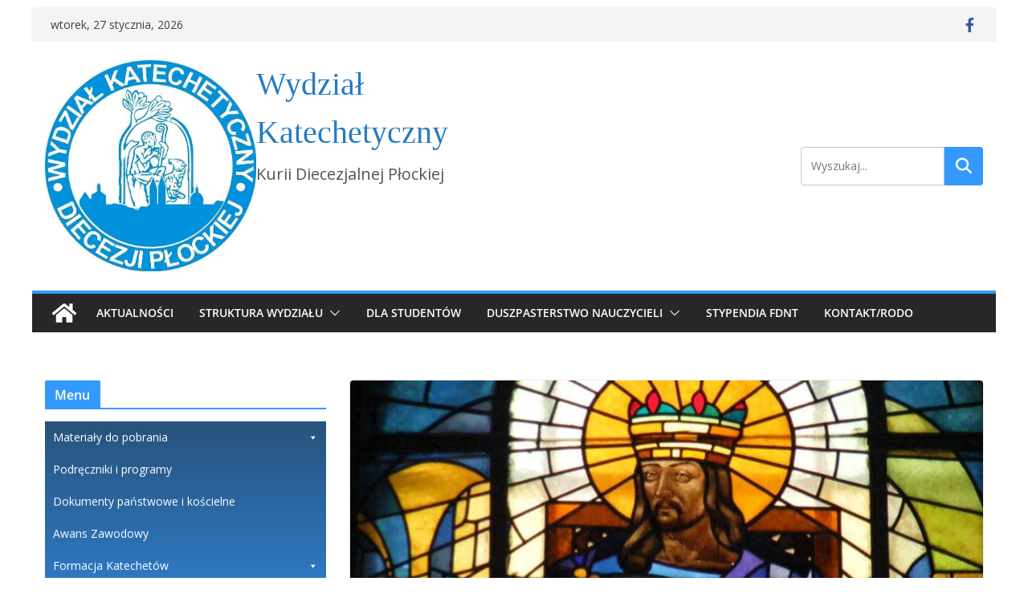

--- FILE ---
content_type: text/html; charset=UTF-8
request_url: https://katechetyczny.diecezjaplocka.pl/blog/2023/07/19/sw-zygmunt-katechezy-okolicznosciowe-2/
body_size: 28482
content:
		<!doctype html>
		<html lang="pl-PL" itemscope itemtype="https://schema.org/BlogPosting" prefix="og: http://ogp.me/ns# article: http://ogp.me/ns/article# fb: http://ogp.me/ns/fb#">
		
<head>

			<meta charset="UTF-8"/>
		<meta name="viewport" content="width=device-width, initial-scale=1">
		<link rel="profile" href="https://gmpg.org/xfn/11"/>
		
	<title>Św. Zygmunt &#8211; katechezy okolicznościowe &#8211; Wydział Katechetyczny</title>
<meta name='robots' content='max-image-preview:large' />
	<style>img:is([sizes="auto" i], [sizes^="auto," i]) { contain-intrinsic-size: 3000px 1500px }</style>
	<link rel='dns-prefetch' href='//fonts.googleapis.com' />
<link rel='dns-prefetch' href='//use.fontawesome.com' />
<link rel='dns-prefetch' href='//www.googletagmanager.com' />
<link rel="alternate" type="application/rss+xml" title="Wydział Katechetyczny &raquo; Kanał z wpisami" href="https://katechetyczny.diecezjaplocka.pl/feed/" />
<link rel="alternate" type="application/rss+xml" title="Wydział Katechetyczny &raquo; Kanał z komentarzami" href="https://katechetyczny.diecezjaplocka.pl/comments/feed/" />
<link rel="alternate" type="application/rss+xml" title="Wydział Katechetyczny &raquo; Św. Zygmunt &#8211; katechezy okolicznościowe Kanał z komentarzami" href="https://katechetyczny.diecezjaplocka.pl/blog/2023/07/19/sw-zygmunt-katechezy-okolicznosciowe-2/feed/" />
<script type="text/javascript">
/* <![CDATA[ */
window._wpemojiSettings = {"baseUrl":"https:\/\/s.w.org\/images\/core\/emoji\/16.0.1\/72x72\/","ext":".png","svgUrl":"https:\/\/s.w.org\/images\/core\/emoji\/16.0.1\/svg\/","svgExt":".svg","source":{"concatemoji":"https:\/\/katechetyczny.diecezjaplocka.pl\/wp-includes\/js\/wp-emoji-release.min.js?ver=6.8.3"}};
/*! This file is auto-generated */
!function(s,n){var o,i,e;function c(e){try{var t={supportTests:e,timestamp:(new Date).valueOf()};sessionStorage.setItem(o,JSON.stringify(t))}catch(e){}}function p(e,t,n){e.clearRect(0,0,e.canvas.width,e.canvas.height),e.fillText(t,0,0);var t=new Uint32Array(e.getImageData(0,0,e.canvas.width,e.canvas.height).data),a=(e.clearRect(0,0,e.canvas.width,e.canvas.height),e.fillText(n,0,0),new Uint32Array(e.getImageData(0,0,e.canvas.width,e.canvas.height).data));return t.every(function(e,t){return e===a[t]})}function u(e,t){e.clearRect(0,0,e.canvas.width,e.canvas.height),e.fillText(t,0,0);for(var n=e.getImageData(16,16,1,1),a=0;a<n.data.length;a++)if(0!==n.data[a])return!1;return!0}function f(e,t,n,a){switch(t){case"flag":return n(e,"\ud83c\udff3\ufe0f\u200d\u26a7\ufe0f","\ud83c\udff3\ufe0f\u200b\u26a7\ufe0f")?!1:!n(e,"\ud83c\udde8\ud83c\uddf6","\ud83c\udde8\u200b\ud83c\uddf6")&&!n(e,"\ud83c\udff4\udb40\udc67\udb40\udc62\udb40\udc65\udb40\udc6e\udb40\udc67\udb40\udc7f","\ud83c\udff4\u200b\udb40\udc67\u200b\udb40\udc62\u200b\udb40\udc65\u200b\udb40\udc6e\u200b\udb40\udc67\u200b\udb40\udc7f");case"emoji":return!a(e,"\ud83e\udedf")}return!1}function g(e,t,n,a){var r="undefined"!=typeof WorkerGlobalScope&&self instanceof WorkerGlobalScope?new OffscreenCanvas(300,150):s.createElement("canvas"),o=r.getContext("2d",{willReadFrequently:!0}),i=(o.textBaseline="top",o.font="600 32px Arial",{});return e.forEach(function(e){i[e]=t(o,e,n,a)}),i}function t(e){var t=s.createElement("script");t.src=e,t.defer=!0,s.head.appendChild(t)}"undefined"!=typeof Promise&&(o="wpEmojiSettingsSupports",i=["flag","emoji"],n.supports={everything:!0,everythingExceptFlag:!0},e=new Promise(function(e){s.addEventListener("DOMContentLoaded",e,{once:!0})}),new Promise(function(t){var n=function(){try{var e=JSON.parse(sessionStorage.getItem(o));if("object"==typeof e&&"number"==typeof e.timestamp&&(new Date).valueOf()<e.timestamp+604800&&"object"==typeof e.supportTests)return e.supportTests}catch(e){}return null}();if(!n){if("undefined"!=typeof Worker&&"undefined"!=typeof OffscreenCanvas&&"undefined"!=typeof URL&&URL.createObjectURL&&"undefined"!=typeof Blob)try{var e="postMessage("+g.toString()+"("+[JSON.stringify(i),f.toString(),p.toString(),u.toString()].join(",")+"));",a=new Blob([e],{type:"text/javascript"}),r=new Worker(URL.createObjectURL(a),{name:"wpTestEmojiSupports"});return void(r.onmessage=function(e){c(n=e.data),r.terminate(),t(n)})}catch(e){}c(n=g(i,f,p,u))}t(n)}).then(function(e){for(var t in e)n.supports[t]=e[t],n.supports.everything=n.supports.everything&&n.supports[t],"flag"!==t&&(n.supports.everythingExceptFlag=n.supports.everythingExceptFlag&&n.supports[t]);n.supports.everythingExceptFlag=n.supports.everythingExceptFlag&&!n.supports.flag,n.DOMReady=!1,n.readyCallback=function(){n.DOMReady=!0}}).then(function(){return e}).then(function(){var e;n.supports.everything||(n.readyCallback(),(e=n.source||{}).concatemoji?t(e.concatemoji):e.wpemoji&&e.twemoji&&(t(e.twemoji),t(e.wpemoji)))}))}((window,document),window._wpemojiSettings);
/* ]]> */
</script>
<style id='wp-emoji-styles-inline-css' type='text/css'>

	img.wp-smiley, img.emoji {
		display: inline !important;
		border: none !important;
		box-shadow: none !important;
		height: 1em !important;
		width: 1em !important;
		margin: 0 0.07em !important;
		vertical-align: -0.1em !important;
		background: none !important;
		padding: 0 !important;
	}
</style>
<link rel='stylesheet' id='wp-block-library-css' href='https://katechetyczny.diecezjaplocka.pl/wp-includes/css/dist/block-library/style.min.css?ver=6.8.3' type='text/css' media='all' />
<style id='wp-block-library-theme-inline-css' type='text/css'>
.wp-block-audio :where(figcaption){color:#555;font-size:13px;text-align:center}.is-dark-theme .wp-block-audio :where(figcaption){color:#ffffffa6}.wp-block-audio{margin:0 0 1em}.wp-block-code{border:1px solid #ccc;border-radius:4px;font-family:Menlo,Consolas,monaco,monospace;padding:.8em 1em}.wp-block-embed :where(figcaption){color:#555;font-size:13px;text-align:center}.is-dark-theme .wp-block-embed :where(figcaption){color:#ffffffa6}.wp-block-embed{margin:0 0 1em}.blocks-gallery-caption{color:#555;font-size:13px;text-align:center}.is-dark-theme .blocks-gallery-caption{color:#ffffffa6}:root :where(.wp-block-image figcaption){color:#555;font-size:13px;text-align:center}.is-dark-theme :root :where(.wp-block-image figcaption){color:#ffffffa6}.wp-block-image{margin:0 0 1em}.wp-block-pullquote{border-bottom:4px solid;border-top:4px solid;color:currentColor;margin-bottom:1.75em}.wp-block-pullquote cite,.wp-block-pullquote footer,.wp-block-pullquote__citation{color:currentColor;font-size:.8125em;font-style:normal;text-transform:uppercase}.wp-block-quote{border-left:.25em solid;margin:0 0 1.75em;padding-left:1em}.wp-block-quote cite,.wp-block-quote footer{color:currentColor;font-size:.8125em;font-style:normal;position:relative}.wp-block-quote:where(.has-text-align-right){border-left:none;border-right:.25em solid;padding-left:0;padding-right:1em}.wp-block-quote:where(.has-text-align-center){border:none;padding-left:0}.wp-block-quote.is-large,.wp-block-quote.is-style-large,.wp-block-quote:where(.is-style-plain){border:none}.wp-block-search .wp-block-search__label{font-weight:700}.wp-block-search__button{border:1px solid #ccc;padding:.375em .625em}:where(.wp-block-group.has-background){padding:1.25em 2.375em}.wp-block-separator.has-css-opacity{opacity:.4}.wp-block-separator{border:none;border-bottom:2px solid;margin-left:auto;margin-right:auto}.wp-block-separator.has-alpha-channel-opacity{opacity:1}.wp-block-separator:not(.is-style-wide):not(.is-style-dots){width:100px}.wp-block-separator.has-background:not(.is-style-dots){border-bottom:none;height:1px}.wp-block-separator.has-background:not(.is-style-wide):not(.is-style-dots){height:2px}.wp-block-table{margin:0 0 1em}.wp-block-table td,.wp-block-table th{word-break:normal}.wp-block-table :where(figcaption){color:#555;font-size:13px;text-align:center}.is-dark-theme .wp-block-table :where(figcaption){color:#ffffffa6}.wp-block-video :where(figcaption){color:#555;font-size:13px;text-align:center}.is-dark-theme .wp-block-video :where(figcaption){color:#ffffffa6}.wp-block-video{margin:0 0 1em}:root :where(.wp-block-template-part.has-background){margin-bottom:0;margin-top:0;padding:1.25em 2.375em}
</style>
<style id='filebird-block-filebird-gallery-style-inline-css' type='text/css'>
ul.filebird-block-filebird-gallery{margin:auto!important;padding:0!important;width:100%}ul.filebird-block-filebird-gallery.layout-grid{display:grid;grid-gap:20px;align-items:stretch;grid-template-columns:repeat(var(--columns),1fr);justify-items:stretch}ul.filebird-block-filebird-gallery.layout-grid li img{border:1px solid #ccc;box-shadow:2px 2px 6px 0 rgba(0,0,0,.3);height:100%;max-width:100%;-o-object-fit:cover;object-fit:cover;width:100%}ul.filebird-block-filebird-gallery.layout-masonry{-moz-column-count:var(--columns);-moz-column-gap:var(--space);column-gap:var(--space);-moz-column-width:var(--min-width);columns:var(--min-width) var(--columns);display:block;overflow:auto}ul.filebird-block-filebird-gallery.layout-masonry li{margin-bottom:var(--space)}ul.filebird-block-filebird-gallery li{list-style:none}ul.filebird-block-filebird-gallery li figure{height:100%;margin:0;padding:0;position:relative;width:100%}ul.filebird-block-filebird-gallery li figure figcaption{background:linear-gradient(0deg,rgba(0,0,0,.7),rgba(0,0,0,.3) 70%,transparent);bottom:0;box-sizing:border-box;color:#fff;font-size:.8em;margin:0;max-height:100%;overflow:auto;padding:3em .77em .7em;position:absolute;text-align:center;width:100%;z-index:2}ul.filebird-block-filebird-gallery li figure figcaption a{color:inherit}

</style>
<style id='global-styles-inline-css' type='text/css'>
:root{--wp--preset--aspect-ratio--square: 1;--wp--preset--aspect-ratio--4-3: 4/3;--wp--preset--aspect-ratio--3-4: 3/4;--wp--preset--aspect-ratio--3-2: 3/2;--wp--preset--aspect-ratio--2-3: 2/3;--wp--preset--aspect-ratio--16-9: 16/9;--wp--preset--aspect-ratio--9-16: 9/16;--wp--preset--color--black: #000000;--wp--preset--color--cyan-bluish-gray: #abb8c3;--wp--preset--color--white: #ffffff;--wp--preset--color--pale-pink: #f78da7;--wp--preset--color--vivid-red: #cf2e2e;--wp--preset--color--luminous-vivid-orange: #ff6900;--wp--preset--color--luminous-vivid-amber: #fcb900;--wp--preset--color--light-green-cyan: #7bdcb5;--wp--preset--color--vivid-green-cyan: #00d084;--wp--preset--color--pale-cyan-blue: #8ed1fc;--wp--preset--color--vivid-cyan-blue: #0693e3;--wp--preset--color--vivid-purple: #9b51e0;--wp--preset--color--cm-color-1: #257BC1;--wp--preset--color--cm-color-2: #2270B0;--wp--preset--color--cm-color-3: #FFFFFF;--wp--preset--color--cm-color-4: #F9FEFD;--wp--preset--color--cm-color-5: #27272A;--wp--preset--color--cm-color-6: #16181A;--wp--preset--color--cm-color-7: #8F8F8F;--wp--preset--color--cm-color-8: #FFFFFF;--wp--preset--color--cm-color-9: #C7C7C7;--wp--preset--gradient--vivid-cyan-blue-to-vivid-purple: linear-gradient(135deg,rgba(6,147,227,1) 0%,rgb(155,81,224) 100%);--wp--preset--gradient--light-green-cyan-to-vivid-green-cyan: linear-gradient(135deg,rgb(122,220,180) 0%,rgb(0,208,130) 100%);--wp--preset--gradient--luminous-vivid-amber-to-luminous-vivid-orange: linear-gradient(135deg,rgba(252,185,0,1) 0%,rgba(255,105,0,1) 100%);--wp--preset--gradient--luminous-vivid-orange-to-vivid-red: linear-gradient(135deg,rgba(255,105,0,1) 0%,rgb(207,46,46) 100%);--wp--preset--gradient--very-light-gray-to-cyan-bluish-gray: linear-gradient(135deg,rgb(238,238,238) 0%,rgb(169,184,195) 100%);--wp--preset--gradient--cool-to-warm-spectrum: linear-gradient(135deg,rgb(74,234,220) 0%,rgb(151,120,209) 20%,rgb(207,42,186) 40%,rgb(238,44,130) 60%,rgb(251,105,98) 80%,rgb(254,248,76) 100%);--wp--preset--gradient--blush-light-purple: linear-gradient(135deg,rgb(255,206,236) 0%,rgb(152,150,240) 100%);--wp--preset--gradient--blush-bordeaux: linear-gradient(135deg,rgb(254,205,165) 0%,rgb(254,45,45) 50%,rgb(107,0,62) 100%);--wp--preset--gradient--luminous-dusk: linear-gradient(135deg,rgb(255,203,112) 0%,rgb(199,81,192) 50%,rgb(65,88,208) 100%);--wp--preset--gradient--pale-ocean: linear-gradient(135deg,rgb(255,245,203) 0%,rgb(182,227,212) 50%,rgb(51,167,181) 100%);--wp--preset--gradient--electric-grass: linear-gradient(135deg,rgb(202,248,128) 0%,rgb(113,206,126) 100%);--wp--preset--gradient--midnight: linear-gradient(135deg,rgb(2,3,129) 0%,rgb(40,116,252) 100%);--wp--preset--font-size--small: 13px;--wp--preset--font-size--medium: 20px;--wp--preset--font-size--large: 36px;--wp--preset--font-size--x-large: 42px;--wp--preset--font-family--dm-sans: DM Sans, sans-serif;--wp--preset--font-family--public-sans: Public Sans, sans-serif;--wp--preset--font-family--roboto: Roboto, sans-serif;--wp--preset--font-family--segoe-ui: Segoe UI, Arial, sans-serif;--wp--preset--spacing--20: 0.44rem;--wp--preset--spacing--30: 0.67rem;--wp--preset--spacing--40: 1rem;--wp--preset--spacing--50: 1.5rem;--wp--preset--spacing--60: 2.25rem;--wp--preset--spacing--70: 3.38rem;--wp--preset--spacing--80: 5.06rem;--wp--preset--shadow--natural: 6px 6px 9px rgba(0, 0, 0, 0.2);--wp--preset--shadow--deep: 12px 12px 50px rgba(0, 0, 0, 0.4);--wp--preset--shadow--sharp: 6px 6px 0px rgba(0, 0, 0, 0.2);--wp--preset--shadow--outlined: 6px 6px 0px -3px rgba(255, 255, 255, 1), 6px 6px rgba(0, 0, 0, 1);--wp--preset--shadow--crisp: 6px 6px 0px rgba(0, 0, 0, 1);}:root { --wp--style--global--content-size: 760px;--wp--style--global--wide-size: 1160px; }:where(body) { margin: 0; }.wp-site-blocks > .alignleft { float: left; margin-right: 2em; }.wp-site-blocks > .alignright { float: right; margin-left: 2em; }.wp-site-blocks > .aligncenter { justify-content: center; margin-left: auto; margin-right: auto; }:where(.wp-site-blocks) > * { margin-block-start: 24px; margin-block-end: 0; }:where(.wp-site-blocks) > :first-child { margin-block-start: 0; }:where(.wp-site-blocks) > :last-child { margin-block-end: 0; }:root { --wp--style--block-gap: 24px; }:root :where(.is-layout-flow) > :first-child{margin-block-start: 0;}:root :where(.is-layout-flow) > :last-child{margin-block-end: 0;}:root :where(.is-layout-flow) > *{margin-block-start: 24px;margin-block-end: 0;}:root :where(.is-layout-constrained) > :first-child{margin-block-start: 0;}:root :where(.is-layout-constrained) > :last-child{margin-block-end: 0;}:root :where(.is-layout-constrained) > *{margin-block-start: 24px;margin-block-end: 0;}:root :where(.is-layout-flex){gap: 24px;}:root :where(.is-layout-grid){gap: 24px;}.is-layout-flow > .alignleft{float: left;margin-inline-start: 0;margin-inline-end: 2em;}.is-layout-flow > .alignright{float: right;margin-inline-start: 2em;margin-inline-end: 0;}.is-layout-flow > .aligncenter{margin-left: auto !important;margin-right: auto !important;}.is-layout-constrained > .alignleft{float: left;margin-inline-start: 0;margin-inline-end: 2em;}.is-layout-constrained > .alignright{float: right;margin-inline-start: 2em;margin-inline-end: 0;}.is-layout-constrained > .aligncenter{margin-left: auto !important;margin-right: auto !important;}.is-layout-constrained > :where(:not(.alignleft):not(.alignright):not(.alignfull)){max-width: var(--wp--style--global--content-size);margin-left: auto !important;margin-right: auto !important;}.is-layout-constrained > .alignwide{max-width: var(--wp--style--global--wide-size);}body .is-layout-flex{display: flex;}.is-layout-flex{flex-wrap: wrap;align-items: center;}.is-layout-flex > :is(*, div){margin: 0;}body .is-layout-grid{display: grid;}.is-layout-grid > :is(*, div){margin: 0;}body{padding-top: 0px;padding-right: 0px;padding-bottom: 0px;padding-left: 0px;}a:where(:not(.wp-element-button)){text-decoration: underline;}:root :where(.wp-element-button, .wp-block-button__link){background-color: #32373c;border-width: 0;color: #fff;font-family: inherit;font-size: inherit;line-height: inherit;padding: calc(0.667em + 2px) calc(1.333em + 2px);text-decoration: none;}.has-black-color{color: var(--wp--preset--color--black) !important;}.has-cyan-bluish-gray-color{color: var(--wp--preset--color--cyan-bluish-gray) !important;}.has-white-color{color: var(--wp--preset--color--white) !important;}.has-pale-pink-color{color: var(--wp--preset--color--pale-pink) !important;}.has-vivid-red-color{color: var(--wp--preset--color--vivid-red) !important;}.has-luminous-vivid-orange-color{color: var(--wp--preset--color--luminous-vivid-orange) !important;}.has-luminous-vivid-amber-color{color: var(--wp--preset--color--luminous-vivid-amber) !important;}.has-light-green-cyan-color{color: var(--wp--preset--color--light-green-cyan) !important;}.has-vivid-green-cyan-color{color: var(--wp--preset--color--vivid-green-cyan) !important;}.has-pale-cyan-blue-color{color: var(--wp--preset--color--pale-cyan-blue) !important;}.has-vivid-cyan-blue-color{color: var(--wp--preset--color--vivid-cyan-blue) !important;}.has-vivid-purple-color{color: var(--wp--preset--color--vivid-purple) !important;}.has-cm-color-1-color{color: var(--wp--preset--color--cm-color-1) !important;}.has-cm-color-2-color{color: var(--wp--preset--color--cm-color-2) !important;}.has-cm-color-3-color{color: var(--wp--preset--color--cm-color-3) !important;}.has-cm-color-4-color{color: var(--wp--preset--color--cm-color-4) !important;}.has-cm-color-5-color{color: var(--wp--preset--color--cm-color-5) !important;}.has-cm-color-6-color{color: var(--wp--preset--color--cm-color-6) !important;}.has-cm-color-7-color{color: var(--wp--preset--color--cm-color-7) !important;}.has-cm-color-8-color{color: var(--wp--preset--color--cm-color-8) !important;}.has-cm-color-9-color{color: var(--wp--preset--color--cm-color-9) !important;}.has-black-background-color{background-color: var(--wp--preset--color--black) !important;}.has-cyan-bluish-gray-background-color{background-color: var(--wp--preset--color--cyan-bluish-gray) !important;}.has-white-background-color{background-color: var(--wp--preset--color--white) !important;}.has-pale-pink-background-color{background-color: var(--wp--preset--color--pale-pink) !important;}.has-vivid-red-background-color{background-color: var(--wp--preset--color--vivid-red) !important;}.has-luminous-vivid-orange-background-color{background-color: var(--wp--preset--color--luminous-vivid-orange) !important;}.has-luminous-vivid-amber-background-color{background-color: var(--wp--preset--color--luminous-vivid-amber) !important;}.has-light-green-cyan-background-color{background-color: var(--wp--preset--color--light-green-cyan) !important;}.has-vivid-green-cyan-background-color{background-color: var(--wp--preset--color--vivid-green-cyan) !important;}.has-pale-cyan-blue-background-color{background-color: var(--wp--preset--color--pale-cyan-blue) !important;}.has-vivid-cyan-blue-background-color{background-color: var(--wp--preset--color--vivid-cyan-blue) !important;}.has-vivid-purple-background-color{background-color: var(--wp--preset--color--vivid-purple) !important;}.has-cm-color-1-background-color{background-color: var(--wp--preset--color--cm-color-1) !important;}.has-cm-color-2-background-color{background-color: var(--wp--preset--color--cm-color-2) !important;}.has-cm-color-3-background-color{background-color: var(--wp--preset--color--cm-color-3) !important;}.has-cm-color-4-background-color{background-color: var(--wp--preset--color--cm-color-4) !important;}.has-cm-color-5-background-color{background-color: var(--wp--preset--color--cm-color-5) !important;}.has-cm-color-6-background-color{background-color: var(--wp--preset--color--cm-color-6) !important;}.has-cm-color-7-background-color{background-color: var(--wp--preset--color--cm-color-7) !important;}.has-cm-color-8-background-color{background-color: var(--wp--preset--color--cm-color-8) !important;}.has-cm-color-9-background-color{background-color: var(--wp--preset--color--cm-color-9) !important;}.has-black-border-color{border-color: var(--wp--preset--color--black) !important;}.has-cyan-bluish-gray-border-color{border-color: var(--wp--preset--color--cyan-bluish-gray) !important;}.has-white-border-color{border-color: var(--wp--preset--color--white) !important;}.has-pale-pink-border-color{border-color: var(--wp--preset--color--pale-pink) !important;}.has-vivid-red-border-color{border-color: var(--wp--preset--color--vivid-red) !important;}.has-luminous-vivid-orange-border-color{border-color: var(--wp--preset--color--luminous-vivid-orange) !important;}.has-luminous-vivid-amber-border-color{border-color: var(--wp--preset--color--luminous-vivid-amber) !important;}.has-light-green-cyan-border-color{border-color: var(--wp--preset--color--light-green-cyan) !important;}.has-vivid-green-cyan-border-color{border-color: var(--wp--preset--color--vivid-green-cyan) !important;}.has-pale-cyan-blue-border-color{border-color: var(--wp--preset--color--pale-cyan-blue) !important;}.has-vivid-cyan-blue-border-color{border-color: var(--wp--preset--color--vivid-cyan-blue) !important;}.has-vivid-purple-border-color{border-color: var(--wp--preset--color--vivid-purple) !important;}.has-cm-color-1-border-color{border-color: var(--wp--preset--color--cm-color-1) !important;}.has-cm-color-2-border-color{border-color: var(--wp--preset--color--cm-color-2) !important;}.has-cm-color-3-border-color{border-color: var(--wp--preset--color--cm-color-3) !important;}.has-cm-color-4-border-color{border-color: var(--wp--preset--color--cm-color-4) !important;}.has-cm-color-5-border-color{border-color: var(--wp--preset--color--cm-color-5) !important;}.has-cm-color-6-border-color{border-color: var(--wp--preset--color--cm-color-6) !important;}.has-cm-color-7-border-color{border-color: var(--wp--preset--color--cm-color-7) !important;}.has-cm-color-8-border-color{border-color: var(--wp--preset--color--cm-color-8) !important;}.has-cm-color-9-border-color{border-color: var(--wp--preset--color--cm-color-9) !important;}.has-vivid-cyan-blue-to-vivid-purple-gradient-background{background: var(--wp--preset--gradient--vivid-cyan-blue-to-vivid-purple) !important;}.has-light-green-cyan-to-vivid-green-cyan-gradient-background{background: var(--wp--preset--gradient--light-green-cyan-to-vivid-green-cyan) !important;}.has-luminous-vivid-amber-to-luminous-vivid-orange-gradient-background{background: var(--wp--preset--gradient--luminous-vivid-amber-to-luminous-vivid-orange) !important;}.has-luminous-vivid-orange-to-vivid-red-gradient-background{background: var(--wp--preset--gradient--luminous-vivid-orange-to-vivid-red) !important;}.has-very-light-gray-to-cyan-bluish-gray-gradient-background{background: var(--wp--preset--gradient--very-light-gray-to-cyan-bluish-gray) !important;}.has-cool-to-warm-spectrum-gradient-background{background: var(--wp--preset--gradient--cool-to-warm-spectrum) !important;}.has-blush-light-purple-gradient-background{background: var(--wp--preset--gradient--blush-light-purple) !important;}.has-blush-bordeaux-gradient-background{background: var(--wp--preset--gradient--blush-bordeaux) !important;}.has-luminous-dusk-gradient-background{background: var(--wp--preset--gradient--luminous-dusk) !important;}.has-pale-ocean-gradient-background{background: var(--wp--preset--gradient--pale-ocean) !important;}.has-electric-grass-gradient-background{background: var(--wp--preset--gradient--electric-grass) !important;}.has-midnight-gradient-background{background: var(--wp--preset--gradient--midnight) !important;}.has-small-font-size{font-size: var(--wp--preset--font-size--small) !important;}.has-medium-font-size{font-size: var(--wp--preset--font-size--medium) !important;}.has-large-font-size{font-size: var(--wp--preset--font-size--large) !important;}.has-x-large-font-size{font-size: var(--wp--preset--font-size--x-large) !important;}.has-dm-sans-font-family{font-family: var(--wp--preset--font-family--dm-sans) !important;}.has-public-sans-font-family{font-family: var(--wp--preset--font-family--public-sans) !important;}.has-roboto-font-family{font-family: var(--wp--preset--font-family--roboto) !important;}.has-segoe-ui-font-family{font-family: var(--wp--preset--font-family--segoe-ui) !important;}
:root :where(.wp-block-pullquote){font-size: 1.5em;line-height: 1.6;}
</style>
<link rel='stylesheet' id='booked-tooltipster-css' href='https://katechetyczny.diecezjaplocka.pl/wp-content/plugins/booked/assets/js/tooltipster/css/tooltipster.css?ver=3.3.0' type='text/css' media='all' />
<link rel='stylesheet' id='booked-tooltipster-theme-css' href='https://katechetyczny.diecezjaplocka.pl/wp-content/plugins/booked/assets/js/tooltipster/css/themes/tooltipster-light.css?ver=3.3.0' type='text/css' media='all' />
<link rel='stylesheet' id='booked-animations-css' href='https://katechetyczny.diecezjaplocka.pl/wp-content/plugins/booked/assets/css/animations.css?ver=2.4.3' type='text/css' media='all' />
<link rel='stylesheet' id='booked-css-css' href='https://katechetyczny.diecezjaplocka.pl/wp-content/plugins/booked/dist/booked.css?ver=2.4.3' type='text/css' media='all' />
<style id='booked-css-inline-css' type='text/css'>
#ui-datepicker-div.booked_custom_date_picker table.ui-datepicker-calendar tbody td a.ui-state-active,#ui-datepicker-div.booked_custom_date_picker table.ui-datepicker-calendar tbody td a.ui-state-active:hover,body #booked-profile-page input[type=submit].button-primary:hover,body .booked-list-view button.button:hover, body .booked-list-view input[type=submit].button-primary:hover,body div.booked-calendar input[type=submit].button-primary:hover,body .booked-modal input[type=submit].button-primary:hover,body div.booked-calendar .bc-head,body div.booked-calendar .bc-head .bc-col,body div.booked-calendar .booked-appt-list .timeslot .timeslot-people button:hover,body #booked-profile-page .booked-profile-header,body #booked-profile-page .booked-tabs li.active a,body #booked-profile-page .booked-tabs li.active a:hover,body #booked-profile-page .appt-block .google-cal-button > a:hover,#ui-datepicker-div.booked_custom_date_picker .ui-datepicker-header{ background:#0073AA !important; }body #booked-profile-page input[type=submit].button-primary:hover,body div.booked-calendar input[type=submit].button-primary:hover,body .booked-list-view button.button:hover, body .booked-list-view input[type=submit].button-primary:hover,body .booked-modal input[type=submit].button-primary:hover,body div.booked-calendar .bc-head .bc-col,body div.booked-calendar .booked-appt-list .timeslot .timeslot-people button:hover,body #booked-profile-page .booked-profile-header,body #booked-profile-page .appt-block .google-cal-button > a:hover{ border-color:#0073AA !important; }body div.booked-calendar .bc-row.days,body div.booked-calendar .bc-row.days .bc-col,body .booked-calendarSwitcher.calendar,body #booked-profile-page .booked-tabs,#ui-datepicker-div.booked_custom_date_picker table.ui-datepicker-calendar thead,#ui-datepicker-div.booked_custom_date_picker table.ui-datepicker-calendar thead th{ background:#015e8c !important; }body div.booked-calendar .bc-row.days .bc-col,body #booked-profile-page .booked-tabs{ border-color:#015e8c !important; }#ui-datepicker-div.booked_custom_date_picker table.ui-datepicker-calendar tbody td.ui-datepicker-today a,#ui-datepicker-div.booked_custom_date_picker table.ui-datepicker-calendar tbody td.ui-datepicker-today a:hover,body #booked-profile-page input[type=submit].button-primary,body div.booked-calendar input[type=submit].button-primary,body .booked-list-view button.button, body .booked-list-view input[type=submit].button-primary,body .booked-list-view button.button, body .booked-list-view input[type=submit].button-primary,body .booked-modal input[type=submit].button-primary,body div.booked-calendar .booked-appt-list .timeslot .timeslot-people button,body #booked-profile-page .booked-profile-appt-list .appt-block.approved .status-block,body #booked-profile-page .appt-block .google-cal-button > a,body .booked-modal p.booked-title-bar,body div.booked-calendar .bc-col:hover .date span,body .booked-list-view a.booked_list_date_picker_trigger.booked-dp-active,body .booked-list-view a.booked_list_date_picker_trigger.booked-dp-active:hover,.booked-ms-modal .booked-book-appt,body #booked-profile-page .booked-tabs li a .counter{ background:#015e8c; }body #booked-profile-page input[type=submit].button-primary,body div.booked-calendar input[type=submit].button-primary,body .booked-list-view button.button, body .booked-list-view input[type=submit].button-primary,body .booked-list-view button.button, body .booked-list-view input[type=submit].button-primary,body .booked-modal input[type=submit].button-primary,body #booked-profile-page .appt-block .google-cal-button > a,body div.booked-calendar .booked-appt-list .timeslot .timeslot-people button,body .booked-list-view a.booked_list_date_picker_trigger.booked-dp-active,body .booked-list-view a.booked_list_date_picker_trigger.booked-dp-active:hover{ border-color:#015e8c; }body .booked-modal .bm-window p i.fa,body .booked-modal .bm-window a,body .booked-appt-list .booked-public-appointment-title,body .booked-modal .bm-window p.appointment-title,.booked-ms-modal.visible:hover .booked-book-appt{ color:#015e8c; }.booked-appt-list .timeslot.has-title .booked-public-appointment-title { color:inherit; }
</style>
<link rel='stylesheet' id='lightSlider-css' href='https://katechetyczny.diecezjaplocka.pl/wp-content/plugins/hootkit/assets/lightSlider.min.css?ver=1.1.2' type='text/css' media='' />
<link rel='stylesheet' id='font-awesome-css' href='https://katechetyczny.diecezjaplocka.pl/wp-content/plugins/elementor/assets/lib/font-awesome/css/font-awesome.min.css?ver=4.7.0' type='text/css' media='all' />
<link rel='stylesheet' id='hootkit-css' href='https://katechetyczny.diecezjaplocka.pl/wp-content/plugins/hootkit/assets/hootkit.css?ver=2.0.21' type='text/css' media='' />
<link rel='stylesheet' id='rw-slider-image-script-css' href='https://katechetyczny.diecezjaplocka.pl/wp-content/plugins/slider-images/style/rw-slider-image-widget.css?ver=6.8.3' type='text/css' media='all' />
<link rel='stylesheet' id='rw-slider-image-style-fontawesome-css' href='https://katechetyczny.diecezjaplocka.pl/wp-content/plugins/slider-images/style/richwebicons.css?ver=6.8.3' type='text/css' media='all' />
<style id='woocommerce-inline-inline-css' type='text/css'>
.woocommerce form .form-row .required { visibility: visible; }
</style>
<link rel='stylesheet' id='megamenu-css' href='https://katechetyczny.diecezjaplocka.pl/wp-content/uploads/maxmegamenu/style.css?ver=60bc6c' type='text/css' media='all' />
<link rel='stylesheet' id='dashicons-css' href='https://katechetyczny.diecezjaplocka.pl/wp-includes/css/dashicons.min.css?ver=6.8.3' type='text/css' media='all' />
<link rel='stylesheet' id='megamenu-genericons-css' href='https://katechetyczny.diecezjaplocka.pl/wp-content/plugins/megamenu-pro/icons/genericons/genericons/genericons.css?ver=2.3.1.1' type='text/css' media='all' />
<link rel='stylesheet' id='megamenu-fontawesome-css' href='https://katechetyczny.diecezjaplocka.pl/wp-content/plugins/megamenu-pro/icons/fontawesome/css/font-awesome.min.css?ver=2.3.1.1' type='text/css' media='all' />
<link rel='stylesheet' id='megamenu-fontawesome5-css' href='https://katechetyczny.diecezjaplocka.pl/wp-content/plugins/megamenu-pro/icons/fontawesome5/css/all.min.css?ver=2.3.1.1' type='text/css' media='all' />
<link rel='stylesheet' id='megamenu-fontawesome6-css' href='https://katechetyczny.diecezjaplocka.pl/wp-content/plugins/megamenu-pro/icons/fontawesome6/css/all.min.css?ver=2.3.1.1' type='text/css' media='all' />
<link rel='stylesheet' id='brands-styles-css' href='https://katechetyczny.diecezjaplocka.pl/wp-content/plugins/woocommerce/assets/css/brands.css?ver=10.1.3' type='text/css' media='all' />
<link rel='stylesheet' id='colormag_style-css' href='https://katechetyczny.diecezjaplocka.pl/wp-content/themes/colormag-pro/style.css?ver=5.1.4' type='text/css' media='all' />
<style id='colormag_style-inline-css' type='text/css'>
.colormag-button,
			blockquote, button,
			input[type=reset],
			input[type=button],
			input[type=submit],
			.cm-home-icon.front_page_on,
			.cm-post-categories a,
			.cm-primary-nav ul li ul li:hover,
			.cm-primary-nav ul li.current-menu-item,
			.cm-primary-nav ul li.current_page_ancestor,
			.cm-primary-nav ul li.current-menu-ancestor,
			.cm-primary-nav ul li.current_page_item,
			.cm-primary-nav ul li:hover,
			.cm-primary-nav ul li.focus,
			.cm-mobile-nav li a:hover,
			.colormag-header-clean #cm-primary-nav .cm-menu-toggle:hover,
			.cm-header .cm-mobile-nav li:hover,
			.cm-header .cm-mobile-nav li.current-page-ancestor,
			.cm-header .cm-mobile-nav li.current-menu-ancestor,
			.cm-header .cm-mobile-nav li.current-page-item,
			.cm-header .cm-mobile-nav li.current-menu-item,
			.cm-primary-nav ul li.focus > a,
			.cm-layout-2 .cm-primary-nav ul ul.sub-menu li.focus > a,
			.cm-mobile-nav .current-menu-item>a, .cm-mobile-nav .current_page_item>a,
			.colormag-header-clean .cm-mobile-nav li:hover > a,
			.colormag-header-clean .cm-mobile-nav li.current-page-ancestor > a,
			.colormag-header-clean .cm-mobile-nav li.current-menu-ancestor > a,
			.colormag-header-clean .cm-mobile-nav li.current-page-item > a,
			.colormag-header-clean .cm-mobile-nav li.current-menu-item > a,
			.fa.search-top:hover,
			.widget_call_to_action .btn--primary,
			.colormag-footer--classic .cm-footer-cols .cm-row .cm-widget-title span::before,
			.colormag-footer--classic-bordered .cm-footer-cols .cm-row .cm-widget-title span::before,
			.cm-featured-posts .cm-widget-title span,
			.cm-featured-category-slider-widget .cm-slide-content .cm-entry-header-meta .cm-post-categories a,
			.cm-highlighted-posts .cm-post-content .cm-entry-header-meta .cm-post-categories a,
			.cm-category-slide-next, .cm-category-slide-prev, .slide-next,
			.slide-prev, .cm-tabbed-widget ul li, .cm-posts .wp-pagenavi .current,
			.cm-posts .wp-pagenavi a:hover, .cm-secondary .cm-widget-title span,
			.cm-posts .post .cm-post-content .cm-entry-header-meta .cm-post-categories a,
			.cm-page-header .cm-page-title span, .entry-meta .post-format i,
			.format-link, .cm-entry-button, .infinite-scroll .tg-infinite-scroll,
			.no-more-post-text, .pagination span,
			.cm-footer-cols .cm-row .cm-widget-title span,
			.advertisement_above_footer .cm-widget-title span,
			.error, .cm-primary .cm-widget-title span,
			.related-posts-wrapper.style-three .cm-post-content .cm-entry-title a:hover:before,
			.cm-slider-area .cm-widget-title span,
			.cm-beside-slider-widget .cm-widget-title span,
			.top-full-width-sidebar .cm-widget-title span,
			.wp-block-quote, .wp-block-quote.is-style-large,
			.wp-block-quote.has-text-align-right,
			.page-numbers .current, .search-wrap button,
			.cm-error-404 .cm-btn, .widget .wp-block-heading, .wp-block-search button,
			.widget a::before, .cm-post-date a::before,
			.byline a::before,
			.colormag-footer--classic-bordered .cm-widget-title::before,
			.wp-block-button__link,
			#cm-tertiary .cm-widget-title span,
			.link-pagination .post-page-numbers.current,
			.wp-block-query-pagination-numbers .page-numbers.current,
			.wp-element-button,
			.wp-block-button .wp-block-button__link,
			.wp-element-button,
			.cm-layout-2 .cm-primary-nav ul ul.sub-menu li:hover,
			.cm-layout-2 .cm-primary-nav ul ul.sub-menu li.current-menu-ancestor,
			.cm-layout-2 .cm-primary-nav ul ul.sub-menu li.current-menu-item,
			.cm-layout-2 .cm-primary-nav ul ul.sub-menu li.focus,
			.cm-primary-nav .cm-random-post a:hover,
			.cm-primary-nav .cm-home-icon a:hover,
			.tg-infinite-pagination .tg-load-more,
			.comment .comment-author-link .post-author,
			.cm-footer-builder .cm-widget-title span,
			.wp-block-search .wp-element-button:hover{background-color:#3399ff;}a,
			.cm-layout-2 #cm-primary-nav .fa.search-top:hover,
			.cm-layout-2 #cm-primary-nav.cm-mobile-nav .cm-random-post a:hover .fa-random,
			.cm-layout-2 #cm-primary-nav.cm-primary-nav .cm-random-post a:hover .fa-random,
			.cm-layout-2 .breaking-news .newsticker a:hover,
			.cm-layout-2 .cm-primary-nav ul li.current-menu-item > a,
			.cm-layout-2 .cm-primary-nav ul li.current_page_item > a,
			.cm-layout-2 .cm-primary-nav ul li:hover > a,
			.cm-layout-2 .cm-primary-nav ul li.focus > a
			.dark-skin .cm-layout-2-style-1 #cm-primary-nav.cm-primary-nav .cm-home-icon:hover .fa,
			.byline a:hover, .comments a:hover, .cm-edit-link a:hover, .cm-post-date a:hover,
			.social-links:not(.cm-header-actions .social-links) i.fa:hover, .cm-tag-links a:hover,
			.colormag-header-clean .social-links li:hover i.fa, .cm-layout-2-style-1 .social-links li:hover i.fa,
			.colormag-header-clean .breaking-news .newsticker a:hover, .widget_featured_posts .article-content .cm-entry-title a:hover,
			.widget_featured_slider .slide-content .cm-below-entry-meta .byline a:hover,
			.widget_featured_slider .slide-content .cm-below-entry-meta .comments a:hover,
			.widget_featured_slider .slide-content .cm-below-entry-meta .cm-post-date a:hover,
			.widget_featured_slider .slide-content .cm-entry-title a:hover,
			.widget_block_picture_news.widget_featured_posts .article-content .cm-entry-title a:hover,
			.widget_highlighted_posts .article-content .cm-below-entry-meta .byline a:hover,
			.widget_highlighted_posts .article-content .cm-below-entry-meta .comments a:hover,
			.widget_highlighted_posts .article-content .cm-below-entry-meta .cm-post-date a:hover,
			.widget_highlighted_posts .article-content .cm-entry-title a:hover, i.fa-arrow-up, i.fa-arrow-down,
			.cm-site-title a, #content .post .article-content .cm-entry-title a:hover, .entry-meta .byline i,
			.entry-meta .cat-links i, .entry-meta a, .post .cm-entry-title a:hover, .search .cm-entry-title a:hover,
			.entry-meta .comments-link a:hover, .entry-meta .cm-edit-link a:hover, .entry-meta .cm-post-date a:hover,
			.entry-meta .cm-tag-links a:hover, .single #content .tags a:hover, .count, .next a:hover, .previous a:hover,
			.related-posts-main-title .fa, .single-related-posts .article-content .cm-entry-title a:hover,
			.pagination a span:hover,
			#content .comments-area a.comment-cm-edit-link:hover, #content .comments-area a.comment-permalink:hover,
			#content .comments-area article header cite a:hover, .comments-area .comment-author-link a:hover,
			.comment .comment-reply-link:hover,
			.nav-next a, .nav-previous a,
			#cm-footer .cm-footer-menu ul li a:hover,
			.cm-footer-cols .cm-row a:hover, a#scroll-up i, .related-posts-wrapper-flyout .cm-entry-title a:hover,
			.human-diff-time .human-diff-time-display:hover,
			.cm-layout-2-style-1 #cm-primary-nav .fa:hover,
			.cm-footer-bar a,
			.cm-post-date a:hover,
			.cm-author a:hover,
			.cm-comments-link a:hover,
			.cm-tag-links a:hover,
			.cm-edit-link a:hover,
			.cm-footer-bar .copyright a,
			.cm-featured-posts .cm-entry-title a:hover,
            .cm-featured-posts--style-5.cm-featured-posts .cm-post-title-below-image .cm-post .cm-post-content .cm-entry-title a:hover,
			.cm-posts .post .cm-post-content .cm-entry-title a:hover,
			.cm-posts .post .single-title-above .cm-entry-title a:hover,
			.cm-layout-2 .cm-primary-nav ul li:hover > a,
			.cm-layout-2 #cm-primary-nav .fa:hover,
			.cm-entry-title a:hover,
			button:hover, input[type="button"]:hover,
			input[type="reset"]:hover,
			input[type="submit"]:hover,
			.wp-block-button .wp-block-button__link:hover,
			.cm-button:hover,
			.wp-element-button:hover,
			li.product .added_to_cart:hover,
			.comments-area .comment-permalink:hover{color:#3399ff;}#cm-primary-nav,
			.cm-contained .cm-header-2 .cm-row, .cm-header-builder.cm-full-width .cm-main-header .cm-header-bottom-row{border-top-color:#3399ff;}.cm-layout-2 #cm-primary-nav,
			.cm-layout-2 .cm-primary-nav ul ul.sub-menu li:hover,
			.cm-layout-2 .cm-primary-nav ul > li:hover > a,
			.cm-layout-2 .cm-primary-nav ul > li.current-menu-item > a,
			.cm-layout-2 .cm-primary-nav ul > li.current-menu-ancestor > a,
			.cm-layout-2 .cm-primary-nav ul ul.sub-menu li.current-menu-ancestor,
			.cm-layout-2 .cm-primary-nav ul ul.sub-menu li.current-menu-item,
			.cm-layout-2 .cm-primary-nav ul ul.sub-menu li.focus,
			cm-layout-2 .cm-primary-nav ul ul.sub-menu li.current-menu-ancestor,
			cm-layout-2 .cm-primary-nav ul ul.sub-menu li.current-menu-item,
			cm-layout-2 #cm-primary-nav .cm-menu-toggle:hover,
			cm-layout-2 #cm-primary-nav.cm-mobile-nav .cm-menu-toggle,
			cm-layout-2 .cm-primary-nav ul > li:hover > a,
			cm-layout-2 .cm-primary-nav ul > li.current-menu-item > a,
			cm-layout-2 .cm-primary-nav ul > li.current-menu-ancestor > a,
			.cm-layout-2 .cm-primary-nav ul li.focus > a, .pagination a span:hover,
			.cm-error-404 .cm-btn,
			.single-post .cm-post-categories a::after,
			.widget .block-title,
			.cm-layout-2 .cm-primary-nav ul li.focus > a,
			button,
			input[type="button"],
			input[type="reset"],
			input[type="submit"],
			.wp-block-button .wp-block-button__link,
			.cm-button,
			.wp-element-button,
			li.product .added_to_cart{border-color:#3399ff;}.cm-secondary .cm-widget-title,
			#cm-tertiary .cm-widget-title,
			.widget_featured_posts .widget-title,
			#secondary .widget-title,
			#cm-tertiary .widget-title,
			.cm-page-header .cm-page-title,
			.cm-footer-cols .cm-row .widget-title,
			.advertisement_above_footer .widget-title,
			#primary .widget-title,
			.widget_slider_area .widget-title,
			.widget_beside_slider .widget-title,
			.top-full-width-sidebar .widget-title,
			.cm-footer-cols .cm-row .cm-widget-title,
			.cm-footer-bar .copyright a,
			.cm-layout-2.cm-layout-2-style-2 #cm-primary-nav,
			.cm-layout-2 .cm-primary-nav ul > li:hover > a,
			.cm-footer-builder .cm-widget-title,
			.cm-layout-2 .cm-primary-nav ul > li.current-menu-item > a{border-bottom-color:#3399ff;}.inner-wrap, .cm-container{max-width:1799px;}.elementor .elementor-widget-wrap .tg-module-wrapper .module-title span,
				.elementor .elementor-widget-wrap .tg-module-wrapper .tg-post-category,
				.elementor .elementor-widget-wrap .tg-module-wrapper.tg-module-block.tg-module-block--style-5 .tg_module_block .read-more, .elementor .elementor-widget-wrap .tg-module-wrapper tg-module-block.tg-module-block--style-10 .tg_module_block.tg_module_block--list-small:before{background-color:#3399ff;}.elementor .elementor-widget-wrap .tg-module-wrapper .tg-module-meta .tg-module-comments a:hover,
				.elementor .elementor-widget-wrap .tg-module-wrapper .tg-module-meta .tg-post-auther-name a:hover,
				.elementor .elementor-widget-wrap .tg-module-wrapper .tg-module-meta .tg-post-date a:hover,
				.elementor .elementor-widget-wrap .tg-module-wrapper .tg-module-title:hover a,
				.elementor .elementor-widget-wrap .tg-module-wrapper.tg-module-block.tg-module-block--style-7 .tg_module_block--white .tg-module-comments a:hover,
				.elementor .elementor-widget-wrap .tg-module-wrapper.tg-module-block.tg-module-block--style-7 .tg_module_block--white .tg-post-auther-name a:hover,
				.elementor .elementor-widget-wrap .tg-module-wrapper.tg-module-block.tg-module-block--style-7 .tg_module_block--white .tg-post-date a:hover,
				.elementor .elementor-widget-wrap .tg-module-wrapper.tg-module-grid .tg_module_grid .tg-module-info .tg-module-meta a:hover,
				.elementor .elementor-widget-wrap .tg-module-wrapper.tg-module-block.tg-module-block--style-7 .tg_module_block--white .tg-module-title a:hover,
				.elementor .elementor-widget-wrap .tg-trending-news .trending-news-wrapper a:hover,
				.elementor .elementor-widget-wrap .tg-trending-news .swiper-controls .swiper-button-next:hover, .elementor .elementor-widget-wrap .tg-trending-news .swiper-controls .swiper-button-prev:hover,
				.elementor .elementor-widget-wrap .tg-module-wrapper.tg-module-block.tg-module-block--style-10 .tg_module_block--white .tg-module-title a:hover,
				.elementor .elementor-widget-wrap .tg-module-wrapper.tg-module-block.tg-module-block--style-10 .tg_module_block--white .tg-post-auther-name a:hover,
				.elementor .elementor-widget-wrap .tg-module-wrapper.tg-module-block.tg-module-block--style-10 .tg_module_block--white .tg-post-date a:hover,
				.elementor .elementor-widget-wrap .tg-module-wrapper.tg-module-block.tg-module-block--style-10 .tg_module_block--white .tg-module-comments a:hover{color:#3399ff;}.elementor .elementor-widget-wrap .tg-trending-news .swiper-controls .swiper-button-next:hover,
				.elementor .elementor-widget-wrap .tg-trending-news .swiper-controls .swiper-button-prev:hover{border-color:#3399ff;}.cm-entry-summary a,
			.mzb-featured-categories .mzb-post-title a,
			.mzb-tab-post .mzb-post-title a,
			.mzb-post-list .mzb-post-title a,
			.mzb-featured-posts .mzb-post-title a,
			.mzb-featured-categories .mzb-post-title a{color:#207daf;}.post .cm-entry-summary a:hover,
			.mzb-featured-categories .mzb-post-title a:hover,
			.mzb-tab-post .mzb-post-title a:hover,
			.mzb-post-list .mzb-post-title a:hover,
			.mzb-featured-posts .mzb-post-title a:hover,
			.mzb-featured-categories .mzb-post-title a:hover{color:#207daf;}@media screen and (min-width: 992px) {.cm-primary{width:70%;}}.cm-site-title{font-family:Georgia,Times,"Times New Roman",serif;font-weight:default;}.cm-site-description{font-size:20px;}.cm-header .cm-menu-toggle svg,
			.cm-header .cm-menu-toggle svg{fill:#fff;}.blog .cm-posts .post .cm-post-content .human-diff-time .human-diff-time-display,
			.blog .cm-posts .post .cm-post-content .cm-below-entry-meta .cm-post-date a,
			.blog .cm-posts .post .cm-post-content .cm-below-entry-meta .cm-author,
			.blog .cm-posts .post .cm-post-content .cm-below-entry-meta .cm-author a,
			.blog .cm-posts .post .cm-post-content .cm-below-entry-meta .cm-post-views a,
			.blog .cm-posts .post .cm-post-content .cm-below-entry-meta .cm-tag-links a,
			.blog .cm-posts .post .cm-post-content .cm-below-entry-meta .cm-comments-link a,
			.blog .cm-posts .post .cm-post-content .cm-below-entry-meta .cm-edit-link a,
			.blog .cm-posts .post .cm-post-content .cm-below-entry-meta .cm-edit-link i,
			.blog .cm-posts .post .cm-post-content .cm-below-entry-meta .cm-post-views,
			.blog .cm-posts .post .cm-post-content .cm-below-entry-meta .cm-reading-time,
			.blog .cm-posts .post .cm-post-content .cm-below-entry-meta .cm-reading-time::before{}.search .cm-posts .post .cm-post-content .human-diff-time .human-diff-time-display,
			.search .cm-posts .post .cm-post-content .cm-below-entry-meta .cm-post-date a,
			.search .cm-posts .post .cm-post-content .cm-below-entry-meta .cm-author,
			.search .cm-posts .post .cm-post-content .cm-below-entry-meta .cm-author a,
			.search .cm-posts .post .cm-post-content .cm-below-entry-meta .cm-post-views a,
			.search .cm-posts .post .cm-post-content .cm-below-entry-meta .cm-tag-links a,
			.search .cm-posts .post .cm-post-content .cm-below-entry-meta .cm-comments-link a,
			.search .cm-posts .post .cm-post-content .cm-below-entry-meta .cm-edit-link a,
			.search .cm-posts .post .cm-post-content .cm-below-entry-meta .cm-edit-link i,
			.search .cm-posts .post .cm-post-content .cm-below-entry-meta .cm-post-views,
			.search .cm-posts .post .cm-post-content .cm-below-entry-meta .cm-reading-time,
			.search .cm-posts .post .cm-post-content .cm-below-entry-meta .cm-reading-time::before{}.single-post .cm-posts .post .cm-post-content .human-diff-time .human-diff-time-display,
			.single-post .cm-posts .post .cm-post-content .cm-below-entry-meta .cm-post-date a,
			.single-post .cm-posts .post .cm-post-content .cm-below-entry-meta .cm-author,
			.single-post .cm-posts .post .cm-post-content .cm-below-entry-meta .cm-author a,
			.single-post .cm-posts .post .cm-post-content .cm-below-entry-meta .cm-post-views a,
			.single-post .cm-posts .post .cm-post-content .cm-below-entry-meta .cm-tag-links a,
			.single-post .cm-posts .post .cm-post-content .cm-below-entry-meta .cm-comments-link a,
			.single-post .cm-posts .post .cm-post-content .cm-below-entry-meta .cm-edit-link a,
			.single-post .cm-posts .post .cm-post-content .cm-below-entry-meta .cm-edit-link i,
			.single-post .cm-posts .post .cm-post-content .cm-below-entry-meta .cm-post-views,
			.single-post .cm-posts .post .cm-post-content .cm-below-entry-meta .cm-reading-time,
			.single-post .cm-posts .post .cm-post-content .cm-below-entry-meta .cm-reading-time::before{}.cm-content{background-color:#ffffff;background-size:contain;}body{background-color:eaeaea;background-position:;background-size:;background-attachment:;background-repeat:;}.colormag-button,
			input[type="reset"],
			input[type="button"],
			input[type="submit"],
			button,
			.cm-entry-button,
			.wp-block-button .wp-block-button__link{background-color:#207daf;}h1 ,h2, h3, h4, h5, h6{color:#333333;font-size:15px;line-height:1.6;}h1{font-weight:Inherit;}h2{color:#333333;font-weight:Inherit;}h3{color:#333333;font-weight:Inherit;}.nav-links .page-numbers{justify-content:flex-start;}.colormag-button,
			blockquote, button,
			input[type=reset],
			input[type=button],
			input[type=submit],
			.cm-home-icon.front_page_on,
			.cm-post-categories a,
			.cm-primary-nav ul li ul li:hover,
			.cm-primary-nav ul li.current-menu-item,
			.cm-primary-nav ul li.current_page_ancestor,
			.cm-primary-nav ul li.current-menu-ancestor,
			.cm-primary-nav ul li.current_page_item,
			.cm-primary-nav ul li:hover,
			.cm-primary-nav ul li.focus,
			.cm-mobile-nav li a:hover,
			.colormag-header-clean #cm-primary-nav .cm-menu-toggle:hover,
			.cm-header .cm-mobile-nav li:hover,
			.cm-header .cm-mobile-nav li.current-page-ancestor,
			.cm-header .cm-mobile-nav li.current-menu-ancestor,
			.cm-header .cm-mobile-nav li.current-page-item,
			.cm-header .cm-mobile-nav li.current-menu-item,
			.cm-primary-nav ul li.focus > a,
			.cm-layout-2 .cm-primary-nav ul ul.sub-menu li.focus > a,
			.cm-mobile-nav .current-menu-item>a, .cm-mobile-nav .current_page_item>a,
			.colormag-header-clean .cm-mobile-nav li:hover > a,
			.colormag-header-clean .cm-mobile-nav li.current-page-ancestor > a,
			.colormag-header-clean .cm-mobile-nav li.current-menu-ancestor > a,
			.colormag-header-clean .cm-mobile-nav li.current-page-item > a,
			.colormag-header-clean .cm-mobile-nav li.current-menu-item > a,
			.fa.search-top:hover,
			.widget_call_to_action .btn--primary,
			.colormag-footer--classic .cm-footer-cols .cm-row .cm-widget-title span::before,
			.colormag-footer--classic-bordered .cm-footer-cols .cm-row .cm-widget-title span::before,
			.cm-featured-posts .cm-widget-title span,
			.cm-featured-category-slider-widget .cm-slide-content .cm-entry-header-meta .cm-post-categories a,
			.cm-highlighted-posts .cm-post-content .cm-entry-header-meta .cm-post-categories a,
			.cm-category-slide-next, .cm-category-slide-prev, .slide-next,
			.slide-prev, .cm-tabbed-widget ul li, .cm-posts .wp-pagenavi .current,
			.cm-posts .wp-pagenavi a:hover, .cm-secondary .cm-widget-title span,
			.cm-posts .post .cm-post-content .cm-entry-header-meta .cm-post-categories a,
			.cm-page-header .cm-page-title span, .entry-meta .post-format i,
			.format-link, .cm-entry-button, .infinite-scroll .tg-infinite-scroll,
			.no-more-post-text, .pagination span,
			.cm-footer-cols .cm-row .cm-widget-title span,
			.advertisement_above_footer .cm-widget-title span,
			.error, .cm-primary .cm-widget-title span,
			.related-posts-wrapper.style-three .cm-post-content .cm-entry-title a:hover:before,
			.cm-slider-area .cm-widget-title span,
			.cm-beside-slider-widget .cm-widget-title span,
			.top-full-width-sidebar .cm-widget-title span,
			.wp-block-quote, .wp-block-quote.is-style-large,
			.wp-block-quote.has-text-align-right,
			.page-numbers .current, .search-wrap button,
			.cm-error-404 .cm-btn, .widget .wp-block-heading, .wp-block-search button,
			.widget a::before, .cm-post-date a::before,
			.byline a::before,
			.colormag-footer--classic-bordered .cm-widget-title::before,
			.wp-block-button__link,
			#cm-tertiary .cm-widget-title span,
			.link-pagination .post-page-numbers.current,
			.wp-block-query-pagination-numbers .page-numbers.current,
			.wp-element-button,
			.wp-block-button .wp-block-button__link,
			.wp-element-button,
			.cm-layout-2 .cm-primary-nav ul ul.sub-menu li:hover,
			.cm-layout-2 .cm-primary-nav ul ul.sub-menu li.current-menu-ancestor,
			.cm-layout-2 .cm-primary-nav ul ul.sub-menu li.current-menu-item,
			.cm-layout-2 .cm-primary-nav ul ul.sub-menu li.focus,
			.cm-primary-nav .cm-random-post a:hover,
			.cm-primary-nav .cm-home-icon a:hover,
			.tg-infinite-pagination .tg-load-more,
			.comment .comment-author-link .post-author,
			.cm-footer-builder .cm-widget-title span,
			.wp-block-search .wp-element-button:hover{background-color:#3399ff;}a,
			.cm-layout-2 #cm-primary-nav .fa.search-top:hover,
			.cm-layout-2 #cm-primary-nav.cm-mobile-nav .cm-random-post a:hover .fa-random,
			.cm-layout-2 #cm-primary-nav.cm-primary-nav .cm-random-post a:hover .fa-random,
			.cm-layout-2 .breaking-news .newsticker a:hover,
			.cm-layout-2 .cm-primary-nav ul li.current-menu-item > a,
			.cm-layout-2 .cm-primary-nav ul li.current_page_item > a,
			.cm-layout-2 .cm-primary-nav ul li:hover > a,
			.cm-layout-2 .cm-primary-nav ul li.focus > a
			.dark-skin .cm-layout-2-style-1 #cm-primary-nav.cm-primary-nav .cm-home-icon:hover .fa,
			.byline a:hover, .comments a:hover, .cm-edit-link a:hover, .cm-post-date a:hover,
			.social-links:not(.cm-header-actions .social-links) i.fa:hover, .cm-tag-links a:hover,
			.colormag-header-clean .social-links li:hover i.fa, .cm-layout-2-style-1 .social-links li:hover i.fa,
			.colormag-header-clean .breaking-news .newsticker a:hover, .widget_featured_posts .article-content .cm-entry-title a:hover,
			.widget_featured_slider .slide-content .cm-below-entry-meta .byline a:hover,
			.widget_featured_slider .slide-content .cm-below-entry-meta .comments a:hover,
			.widget_featured_slider .slide-content .cm-below-entry-meta .cm-post-date a:hover,
			.widget_featured_slider .slide-content .cm-entry-title a:hover,
			.widget_block_picture_news.widget_featured_posts .article-content .cm-entry-title a:hover,
			.widget_highlighted_posts .article-content .cm-below-entry-meta .byline a:hover,
			.widget_highlighted_posts .article-content .cm-below-entry-meta .comments a:hover,
			.widget_highlighted_posts .article-content .cm-below-entry-meta .cm-post-date a:hover,
			.widget_highlighted_posts .article-content .cm-entry-title a:hover, i.fa-arrow-up, i.fa-arrow-down,
			.cm-site-title a, #content .post .article-content .cm-entry-title a:hover, .entry-meta .byline i,
			.entry-meta .cat-links i, .entry-meta a, .post .cm-entry-title a:hover, .search .cm-entry-title a:hover,
			.entry-meta .comments-link a:hover, .entry-meta .cm-edit-link a:hover, .entry-meta .cm-post-date a:hover,
			.entry-meta .cm-tag-links a:hover, .single #content .tags a:hover, .count, .next a:hover, .previous a:hover,
			.related-posts-main-title .fa, .single-related-posts .article-content .cm-entry-title a:hover,
			.pagination a span:hover,
			#content .comments-area a.comment-cm-edit-link:hover, #content .comments-area a.comment-permalink:hover,
			#content .comments-area article header cite a:hover, .comments-area .comment-author-link a:hover,
			.comment .comment-reply-link:hover,
			.nav-next a, .nav-previous a,
			#cm-footer .cm-footer-menu ul li a:hover,
			.cm-footer-cols .cm-row a:hover, a#scroll-up i, .related-posts-wrapper-flyout .cm-entry-title a:hover,
			.human-diff-time .human-diff-time-display:hover,
			.cm-layout-2-style-1 #cm-primary-nav .fa:hover,
			.cm-footer-bar a,
			.cm-post-date a:hover,
			.cm-author a:hover,
			.cm-comments-link a:hover,
			.cm-tag-links a:hover,
			.cm-edit-link a:hover,
			.cm-footer-bar .copyright a,
			.cm-featured-posts .cm-entry-title a:hover,
            .cm-featured-posts--style-5.cm-featured-posts .cm-post-title-below-image .cm-post .cm-post-content .cm-entry-title a:hover,
			.cm-posts .post .cm-post-content .cm-entry-title a:hover,
			.cm-posts .post .single-title-above .cm-entry-title a:hover,
			.cm-layout-2 .cm-primary-nav ul li:hover > a,
			.cm-layout-2 #cm-primary-nav .fa:hover,
			.cm-entry-title a:hover,
			button:hover, input[type="button"]:hover,
			input[type="reset"]:hover,
			input[type="submit"]:hover,
			.wp-block-button .wp-block-button__link:hover,
			.cm-button:hover,
			.wp-element-button:hover,
			li.product .added_to_cart:hover,
			.comments-area .comment-permalink:hover{color:#3399ff;}#cm-primary-nav,
			.cm-contained .cm-header-2 .cm-row, .cm-header-builder.cm-full-width .cm-main-header .cm-header-bottom-row{border-top-color:#3399ff;}.cm-layout-2 #cm-primary-nav,
			.cm-layout-2 .cm-primary-nav ul ul.sub-menu li:hover,
			.cm-layout-2 .cm-primary-nav ul > li:hover > a,
			.cm-layout-2 .cm-primary-nav ul > li.current-menu-item > a,
			.cm-layout-2 .cm-primary-nav ul > li.current-menu-ancestor > a,
			.cm-layout-2 .cm-primary-nav ul ul.sub-menu li.current-menu-ancestor,
			.cm-layout-2 .cm-primary-nav ul ul.sub-menu li.current-menu-item,
			.cm-layout-2 .cm-primary-nav ul ul.sub-menu li.focus,
			cm-layout-2 .cm-primary-nav ul ul.sub-menu li.current-menu-ancestor,
			cm-layout-2 .cm-primary-nav ul ul.sub-menu li.current-menu-item,
			cm-layout-2 #cm-primary-nav .cm-menu-toggle:hover,
			cm-layout-2 #cm-primary-nav.cm-mobile-nav .cm-menu-toggle,
			cm-layout-2 .cm-primary-nav ul > li:hover > a,
			cm-layout-2 .cm-primary-nav ul > li.current-menu-item > a,
			cm-layout-2 .cm-primary-nav ul > li.current-menu-ancestor > a,
			.cm-layout-2 .cm-primary-nav ul li.focus > a, .pagination a span:hover,
			.cm-error-404 .cm-btn,
			.single-post .cm-post-categories a::after,
			.widget .block-title,
			.cm-layout-2 .cm-primary-nav ul li.focus > a,
			button,
			input[type="button"],
			input[type="reset"],
			input[type="submit"],
			.wp-block-button .wp-block-button__link,
			.cm-button,
			.wp-element-button,
			li.product .added_to_cart{border-color:#3399ff;}.cm-secondary .cm-widget-title,
			#cm-tertiary .cm-widget-title,
			.widget_featured_posts .widget-title,
			#secondary .widget-title,
			#cm-tertiary .widget-title,
			.cm-page-header .cm-page-title,
			.cm-footer-cols .cm-row .widget-title,
			.advertisement_above_footer .widget-title,
			#primary .widget-title,
			.widget_slider_area .widget-title,
			.widget_beside_slider .widget-title,
			.top-full-width-sidebar .widget-title,
			.cm-footer-cols .cm-row .cm-widget-title,
			.cm-footer-bar .copyright a,
			.cm-layout-2.cm-layout-2-style-2 #cm-primary-nav,
			.cm-layout-2 .cm-primary-nav ul > li:hover > a,
			.cm-footer-builder .cm-widget-title,
			.cm-layout-2 .cm-primary-nav ul > li.current-menu-item > a{border-bottom-color:#3399ff;}.inner-wrap, .cm-container{max-width:1799px;}.elementor .elementor-widget-wrap .tg-module-wrapper .module-title span,
				.elementor .elementor-widget-wrap .tg-module-wrapper .tg-post-category,
				.elementor .elementor-widget-wrap .tg-module-wrapper.tg-module-block.tg-module-block--style-5 .tg_module_block .read-more, .elementor .elementor-widget-wrap .tg-module-wrapper tg-module-block.tg-module-block--style-10 .tg_module_block.tg_module_block--list-small:before{background-color:#3399ff;}.elementor .elementor-widget-wrap .tg-module-wrapper .tg-module-meta .tg-module-comments a:hover,
				.elementor .elementor-widget-wrap .tg-module-wrapper .tg-module-meta .tg-post-auther-name a:hover,
				.elementor .elementor-widget-wrap .tg-module-wrapper .tg-module-meta .tg-post-date a:hover,
				.elementor .elementor-widget-wrap .tg-module-wrapper .tg-module-title:hover a,
				.elementor .elementor-widget-wrap .tg-module-wrapper.tg-module-block.tg-module-block--style-7 .tg_module_block--white .tg-module-comments a:hover,
				.elementor .elementor-widget-wrap .tg-module-wrapper.tg-module-block.tg-module-block--style-7 .tg_module_block--white .tg-post-auther-name a:hover,
				.elementor .elementor-widget-wrap .tg-module-wrapper.tg-module-block.tg-module-block--style-7 .tg_module_block--white .tg-post-date a:hover,
				.elementor .elementor-widget-wrap .tg-module-wrapper.tg-module-grid .tg_module_grid .tg-module-info .tg-module-meta a:hover,
				.elementor .elementor-widget-wrap .tg-module-wrapper.tg-module-block.tg-module-block--style-7 .tg_module_block--white .tg-module-title a:hover,
				.elementor .elementor-widget-wrap .tg-trending-news .trending-news-wrapper a:hover,
				.elementor .elementor-widget-wrap .tg-trending-news .swiper-controls .swiper-button-next:hover, .elementor .elementor-widget-wrap .tg-trending-news .swiper-controls .swiper-button-prev:hover,
				.elementor .elementor-widget-wrap .tg-module-wrapper.tg-module-block.tg-module-block--style-10 .tg_module_block--white .tg-module-title a:hover,
				.elementor .elementor-widget-wrap .tg-module-wrapper.tg-module-block.tg-module-block--style-10 .tg_module_block--white .tg-post-auther-name a:hover,
				.elementor .elementor-widget-wrap .tg-module-wrapper.tg-module-block.tg-module-block--style-10 .tg_module_block--white .tg-post-date a:hover,
				.elementor .elementor-widget-wrap .tg-module-wrapper.tg-module-block.tg-module-block--style-10 .tg_module_block--white .tg-module-comments a:hover{color:#3399ff;}.elementor .elementor-widget-wrap .tg-trending-news .swiper-controls .swiper-button-next:hover,
				.elementor .elementor-widget-wrap .tg-trending-news .swiper-controls .swiper-button-prev:hover{border-color:#3399ff;}.cm-entry-summary a,
			.mzb-featured-categories .mzb-post-title a,
			.mzb-tab-post .mzb-post-title a,
			.mzb-post-list .mzb-post-title a,
			.mzb-featured-posts .mzb-post-title a,
			.mzb-featured-categories .mzb-post-title a{color:#207daf;}.post .cm-entry-summary a:hover,
			.mzb-featured-categories .mzb-post-title a:hover,
			.mzb-tab-post .mzb-post-title a:hover,
			.mzb-post-list .mzb-post-title a:hover,
			.mzb-featured-posts .mzb-post-title a:hover,
			.mzb-featured-categories .mzb-post-title a:hover{color:#207daf;}@media screen and (min-width: 992px) {.cm-primary{width:70%;}}.cm-site-title{font-family:Georgia,Times,"Times New Roman",serif;font-weight:default;}.cm-site-description{font-size:20px;}.cm-header .cm-menu-toggle svg,
			.cm-header .cm-menu-toggle svg{fill:#fff;}.blog .cm-posts .post .cm-post-content .human-diff-time .human-diff-time-display,
			.blog .cm-posts .post .cm-post-content .cm-below-entry-meta .cm-post-date a,
			.blog .cm-posts .post .cm-post-content .cm-below-entry-meta .cm-author,
			.blog .cm-posts .post .cm-post-content .cm-below-entry-meta .cm-author a,
			.blog .cm-posts .post .cm-post-content .cm-below-entry-meta .cm-post-views a,
			.blog .cm-posts .post .cm-post-content .cm-below-entry-meta .cm-tag-links a,
			.blog .cm-posts .post .cm-post-content .cm-below-entry-meta .cm-comments-link a,
			.blog .cm-posts .post .cm-post-content .cm-below-entry-meta .cm-edit-link a,
			.blog .cm-posts .post .cm-post-content .cm-below-entry-meta .cm-edit-link i,
			.blog .cm-posts .post .cm-post-content .cm-below-entry-meta .cm-post-views,
			.blog .cm-posts .post .cm-post-content .cm-below-entry-meta .cm-reading-time,
			.blog .cm-posts .post .cm-post-content .cm-below-entry-meta .cm-reading-time::before{}.search .cm-posts .post .cm-post-content .human-diff-time .human-diff-time-display,
			.search .cm-posts .post .cm-post-content .cm-below-entry-meta .cm-post-date a,
			.search .cm-posts .post .cm-post-content .cm-below-entry-meta .cm-author,
			.search .cm-posts .post .cm-post-content .cm-below-entry-meta .cm-author a,
			.search .cm-posts .post .cm-post-content .cm-below-entry-meta .cm-post-views a,
			.search .cm-posts .post .cm-post-content .cm-below-entry-meta .cm-tag-links a,
			.search .cm-posts .post .cm-post-content .cm-below-entry-meta .cm-comments-link a,
			.search .cm-posts .post .cm-post-content .cm-below-entry-meta .cm-edit-link a,
			.search .cm-posts .post .cm-post-content .cm-below-entry-meta .cm-edit-link i,
			.search .cm-posts .post .cm-post-content .cm-below-entry-meta .cm-post-views,
			.search .cm-posts .post .cm-post-content .cm-below-entry-meta .cm-reading-time,
			.search .cm-posts .post .cm-post-content .cm-below-entry-meta .cm-reading-time::before{}.single-post .cm-posts .post .cm-post-content .human-diff-time .human-diff-time-display,
			.single-post .cm-posts .post .cm-post-content .cm-below-entry-meta .cm-post-date a,
			.single-post .cm-posts .post .cm-post-content .cm-below-entry-meta .cm-author,
			.single-post .cm-posts .post .cm-post-content .cm-below-entry-meta .cm-author a,
			.single-post .cm-posts .post .cm-post-content .cm-below-entry-meta .cm-post-views a,
			.single-post .cm-posts .post .cm-post-content .cm-below-entry-meta .cm-tag-links a,
			.single-post .cm-posts .post .cm-post-content .cm-below-entry-meta .cm-comments-link a,
			.single-post .cm-posts .post .cm-post-content .cm-below-entry-meta .cm-edit-link a,
			.single-post .cm-posts .post .cm-post-content .cm-below-entry-meta .cm-edit-link i,
			.single-post .cm-posts .post .cm-post-content .cm-below-entry-meta .cm-post-views,
			.single-post .cm-posts .post .cm-post-content .cm-below-entry-meta .cm-reading-time,
			.single-post .cm-posts .post .cm-post-content .cm-below-entry-meta .cm-reading-time::before{}.cm-content{background-color:#ffffff;background-size:contain;}body{background-color:eaeaea;background-position:;background-size:;background-attachment:;background-repeat:;}.colormag-button,
			input[type="reset"],
			input[type="button"],
			input[type="submit"],
			button,
			.cm-entry-button,
			.wp-block-button .wp-block-button__link{background-color:#207daf;}h1 ,h2, h3, h4, h5, h6{color:#333333;font-size:15px;line-height:1.6;}h1{font-weight:Inherit;}h2{color:#333333;font-weight:Inherit;}h3{color:#333333;font-weight:Inherit;}.nav-links .page-numbers{justify-content:flex-start;}.cm-header-builder .cm-header-buttons .cm-header-button .cm-button{background-color:#207daf;}.cm-header-builder .cm-header-top-row{background-color:#f4f4f5;}.cm-header-builder.cm-full-width .cm-desktop-row.cm-main-header .cm-header-bottom-row, .cm-header-builder.cm-full-width .cm-mobile-row .cm-header-bottom-row{background-color:#27272a;}.cm-header-builder.cm-full-width .cm-desktop-row.cm-main-header .cm-header-bottom-row, .cm-header-builder.cm-full-width .cm-mobile-row .cm-header-bottom-row{border-color:#207daf;}.cm-header-builder .cm-primary-nav .sub-menu, .cm-header-builder .cm-primary-nav .children{background-color:#232323;background-size:contain;}.cm-header-builder nav.cm-secondary-nav ul.sub-menu, .cm-header-builder .cm-secondary-nav .children{background-color:#232323;background-size:contain;}.cm-header-builder .cm-site-title a{color:#207daf;}.cm-footer-builder .cm-footer-bottom-row{background-color:#27272a;}.cm-footer-builder .cm-footer-bottom-row{border-color:#3F3F46;}:root{--top-grid-columns: 3;
			--main-grid-columns: 4;
			--bottom-grid-columns: 2;
			}.cm-footer-builder .cm-footer-bottom-row .cm-footer-col{flex-direction: column;}.cm-footer-builder .cm-footer-main-row .cm-footer-col{flex-direction: column;}.cm-footer-builder .cm-footer-top-row .cm-footer-col{flex-direction: column;} :root{--cm-color-1: #257BC1;--cm-color-2: #2270B0;--cm-color-3: #FFFFFF;--cm-color-4: #F9FEFD;--cm-color-5: #27272A;--cm-color-6: #16181A;--cm-color-7: #8F8F8F;--cm-color-8: #FFFFFF;--cm-color-9: #C7C7C7;} .dark-skin {--cm-color-1: #257BC1;--cm-color-2: #2270B0;--cm-color-3: #0D0D0D;--cm-color-4: #1C1C1C;--cm-color-5: #27272A;--cm-color-6: #FFFFFF;--cm-color-7: #E3E2E2;--cm-color-8: #FFFFFF;--cm-color-9: #AEAEAD;}.mzb-featured-posts, .mzb-social-icon, .mzb-featured-categories, .mzb-social-icons-insert{--color--light--primary:rgba(51,153,255,0.1);}body{--color--light--primary:#3399ff;--color--primary:#3399ff;}body{--color--gray:#71717A;}:root {--wp--preset--color--cm-color-1:#257BC1;--wp--preset--color--cm-color-2:#2270B0;--wp--preset--color--cm-color-3:#FFFFFF;--wp--preset--color--cm-color-4:#F9FEFD;--wp--preset--color--cm-color-5:#27272A;--wp--preset--color--cm-color-6:#16181A;--wp--preset--color--cm-color-7:#8F8F8F;--wp--preset--color--cm-color-8:#FFFFFF;--wp--preset--color--cm-color-9:#C7C7C7;}:root {--e-global-color-cmcolor1: #257BC1;--e-global-color-cmcolor2: #2270B0;--e-global-color-cmcolor3: #FFFFFF;--e-global-color-cmcolor4: #F9FEFD;--e-global-color-cmcolor5: #27272A;--e-global-color-cmcolor6: #16181A;--e-global-color-cmcolor7: #8F8F8F;--e-global-color-cmcolor8: #FFFFFF;--e-global-color-cmcolor9: #C7C7C7;}
</style>
<link rel='stylesheet' id='colormag_dark_style-css' href='https://katechetyczny.diecezjaplocka.pl/wp-content/themes/colormag-pro/dark.css?ver=5.1.4' type='text/css' media='all' />
<link rel='stylesheet' id='colormag-new-news-ticker-css-css' href='https://katechetyczny.diecezjaplocka.pl/wp-content/themes/colormag-pro/assets/css/jquery.newsticker.css?ver=5.1.4' type='text/css' media='all' />
<link rel='stylesheet' id='colormag-featured-image-popup-css-css' href='https://katechetyczny.diecezjaplocka.pl/wp-content/themes/colormag-pro/assets/js/magnific-popup/magnific-popup.min.css?ver=5.1.4' type='text/css' media='all' />
<link rel='stylesheet' id='font-awesome-4-css' href='https://katechetyczny.diecezjaplocka.pl/wp-content/themes/colormag-pro/assets/library/font-awesome/css/v4-shims.min.css?ver=4.7.0' type='text/css' media='all' />
<link rel='stylesheet' id='font-awesome-all-css' href='https://katechetyczny.diecezjaplocka.pl/wp-content/themes/colormag-pro/assets/library/font-awesome/css/all.min.css?ver=6.2.4' type='text/css' media='all' />
<link rel='stylesheet' id='font-awesome-solid-css' href='https://katechetyczny.diecezjaplocka.pl/wp-content/themes/colormag-pro/assets/library/font-awesome/css/v4-font-face.min.css?ver=6.2.4' type='text/css' media='all' />
<link rel='stylesheet' id='colormag_google_fonts-css' href='https://fonts.googleapis.com/css?family=Open+Sans%3A0%2C400%7CGeorgia%2CTimes%2C%22Times+New+Roman%22%2Cserif%3A0&#038;ver=5.1.4' type='text/css' media='all' />
<link rel='stylesheet' id='booked-wc-fe-styles-css' href='https://katechetyczny.diecezjaplocka.pl/wp-content/plugins/booked/includes/add-ons/woocommerce-payments//css/frontend-style.css?ver=6.8.3' type='text/css' media='all' />
<link rel='stylesheet' id='font-awesome-official-css' href='https://use.fontawesome.com/releases/v6.4.0/css/all.css' type='text/css' media='all' integrity="sha384-iw3OoTErCYJJB9mCa8LNS2hbsQ7M3C0EpIsO/H5+EGAkPGc6rk+V8i04oW/K5xq0" crossorigin="anonymous" />
<link rel='stylesheet' id='colormag-woocommerce-style-css' href='https://katechetyczny.diecezjaplocka.pl/wp-content/themes/colormag-pro/woocommerce.css?ver=5.1.4' type='text/css' media='all' />
<style id='colormag-woocommerce-style-inline-css' type='text/css'>
.woocommerce-cart .actions .button,
		li.product .added_to_cart:hover{border-color:#3399ff;}li.product .added_to_cart,
		.woocommerce-MyAccount-navigation ul .is-active a{background-color:#3399ff;}.woocommerce-cart .actions .button[aria-disabled="true"]{background-color:#3399ff;border-color:#3399ff;}.product-subtotal,
		.woocommerce-cart .actions .button,
		li.product .added_to_cart:hover,
		.stock.in-stock,
		.woocommerce-MyAccount-navigation ul li a:hover,
		.woocommerce-MyAccount-navigation ul li a:focus{color:#3399ff;}

	@font-face {
		font-family: "star";
		src: url("https://katechetyczny.diecezjaplocka.pl/wp-content/plugins/woocommerce/assets/fonts/star.eot");
		src: url("https://katechetyczny.diecezjaplocka.pl/wp-content/plugins/woocommerce/assets/fonts/star.eot?#iefix") format("embedded-opentype"),
			url("https://katechetyczny.diecezjaplocka.pl/wp-content/plugins/woocommerce/assets/fonts/star.woff") format("woff"),
			url("https://katechetyczny.diecezjaplocka.pl/wp-content/plugins/woocommerce/assets/fonts/star.ttf") format("truetype"),
			url("https://katechetyczny.diecezjaplocka.pl/wp-content/plugins/woocommerce/assets/fonts/star.svg#star") format("svg");
		font-weight: normal;
		font-style: normal;
	}
	@font-face {
		font-family: "WooCommerce";
		src: url("https://katechetyczny.diecezjaplocka.pl/wp-content/plugins/woocommerce/assets/fonts/WooCommerce.eot");
		src: url("https://katechetyczny.diecezjaplocka.pl/wp-content/plugins/woocommerce/assets/fonts/WooCommerce.eot?#iefix") format("embedded-opentype"),
			url("https://katechetyczny.diecezjaplocka.pl/wp-content/plugins/woocommerce/assets/fonts/WooCommerce.woff") format("woff"),
			url("https://katechetyczny.diecezjaplocka.pl/wp-content/plugins/woocommerce/assets/fonts/WooCommerce.ttf") format("truetype"),
			url("https://katechetyczny.diecezjaplocka.pl/wp-content/plugins/woocommerce/assets/fonts/WooCommerce.svg#star") format("svg");
		font-weight: normal;
		font-style: normal;
	}
	
</style>
<link rel='stylesheet' id='font-awesome-official-v4shim-css' href='https://use.fontawesome.com/releases/v6.4.0/css/v4-shims.css' type='text/css' media='all' integrity="sha384-TjXU13dTMPo+5ZlOUI1IGXvpmajjoetPqbUJqTx+uZ1bGwylKHNEItuVe/mg/H6l" crossorigin="anonymous" />
<script type="text/javascript" src="https://katechetyczny.diecezjaplocka.pl/wp-includes/js/jquery/jquery.min.js?ver=3.7.1" id="jquery-core-js"></script>
<script type="text/javascript" src="https://katechetyczny.diecezjaplocka.pl/wp-includes/js/jquery/jquery-migrate.min.js?ver=3.4.1" id="jquery-migrate-js"></script>
<script type="text/javascript" id="yaymail-notice-js-extra">
/* <![CDATA[ */
var yaymail_notice = {"admin_ajax":"https:\/\/katechetyczny.diecezjaplocka.pl\/wp-admin\/admin-ajax.php","nonce":"0bb0b2e3bc"};
/* ]]> */
</script>
<script type="text/javascript" src="https://katechetyczny.diecezjaplocka.pl/wp-content/plugins/yaymail/assets/scripts/notice.js?ver=4.2.0" id="yaymail-notice-js"></script>
<script type="text/javascript" src="https://katechetyczny.diecezjaplocka.pl/wp-includes/js/jquery/ui/core.min.js?ver=1.13.3" id="jquery-ui-core-js"></script>
<script type="text/javascript" src="https://katechetyczny.diecezjaplocka.pl/wp-content/plugins/slider-images/scripts/rw-slider-image-widget.js?ver=6.8.3" id="rw-slider-image-script-js"></script>
<script type="text/javascript" src="https://katechetyczny.diecezjaplocka.pl/wp-content/plugins/slider-images/scripts/jquery.easing.1.2.js?ver=6.8.3" id="rw-slider-image-script-easing-js"></script>
<script type="text/javascript" src="https://katechetyczny.diecezjaplocka.pl/wp-content/plugins/slider-images/scripts/jquery.anythingslider.min.js?ver=6.8.3" id="rw-slider-image-script-anythingslider-js"></script>
<script type="text/javascript" src="https://katechetyczny.diecezjaplocka.pl/wp-content/plugins/slider-images/scripts/jquery.colorbox-min.js?ver=6.8.3" id="rw-slider-image-script-colorbox-js"></script>
<script type="text/javascript" src="https://katechetyczny.diecezjaplocka.pl/wp-content/plugins/woocommerce/assets/js/jquery-blockui/jquery.blockUI.min.js?ver=2.7.0-wc.10.1.3" id="jquery-blockui-js" defer="defer" data-wp-strategy="defer"></script>
<script type="text/javascript" id="wc-add-to-cart-js-extra">
/* <![CDATA[ */
var wc_add_to_cart_params = {"ajax_url":"\/wp-admin\/admin-ajax.php","wc_ajax_url":"\/?wc-ajax=%%endpoint%%","i18n_view_cart":"Zobacz koszyk","cart_url":"https:\/\/katechetyczny.diecezjaplocka.pl\/koszyk\/","is_cart":"","cart_redirect_after_add":"yes"};
/* ]]> */
</script>
<script type="text/javascript" src="https://katechetyczny.diecezjaplocka.pl/wp-content/plugins/woocommerce/assets/js/frontend/add-to-cart.min.js?ver=10.1.3" id="wc-add-to-cart-js" defer="defer" data-wp-strategy="defer"></script>
<script type="text/javascript" src="https://katechetyczny.diecezjaplocka.pl/wp-content/plugins/woocommerce/assets/js/js-cookie/js.cookie.min.js?ver=2.1.4-wc.10.1.3" id="js-cookie-js" defer="defer" data-wp-strategy="defer"></script>
<script type="text/javascript" id="woocommerce-js-extra">
/* <![CDATA[ */
var woocommerce_params = {"ajax_url":"\/wp-admin\/admin-ajax.php","wc_ajax_url":"\/?wc-ajax=%%endpoint%%","i18n_password_show":"Poka\u017c has\u0142o","i18n_password_hide":"Ukryj has\u0142o"};
/* ]]> */
</script>
<script type="text/javascript" src="https://katechetyczny.diecezjaplocka.pl/wp-content/plugins/woocommerce/assets/js/frontend/woocommerce.min.js?ver=10.1.3" id="woocommerce-js" defer="defer" data-wp-strategy="defer"></script>
<!--[if lte IE 8]>
<script type="text/javascript" src="https://katechetyczny.diecezjaplocka.pl/wp-content/themes/colormag-pro/assets/js/html5shiv.min.js?ver=5.1.4" id="html5-js"></script>
<![endif]-->
<script type="text/javascript" id="booked-wc-fe-functions-js-extra">
/* <![CDATA[ */
var booked_wc_variables = {"prefix":"booked_wc_","ajaxurl":"https:\/\/katechetyczny.diecezjaplocka.pl\/wp-admin\/admin-ajax.php","i18n_confirm_appt_edit":"","i18n_pay":"Are you sure you want to add the appointment to cart and go to checkout?","i18n_mark_paid":"Are you sure you want to mark this appointment as \"Paid\"?","i18n_paid":"Paid","i18n_awaiting_payment":"Awaiting Payment","checkout_page":"https:\/\/katechetyczny.diecezjaplocka.pl\/zanowienie\/"};
/* ]]> */
</script>
<script type="text/javascript" src="https://katechetyczny.diecezjaplocka.pl/wp-content/plugins/booked/includes/add-ons/woocommerce-payments//js/frontend-functions.js?ver=6.8.3" id="booked-wc-fe-functions-js"></script>

<!-- OG: 3.3.8 -->
<meta property="og:image" content="https://katechetyczny.diecezjaplocka.pl/wp-content/uploads/2023/07/swzygmunt.jpg"><meta property="og:image:secure_url" content="https://katechetyczny.diecezjaplocka.pl/wp-content/uploads/2023/07/swzygmunt.jpg"><meta property="og:image:width" content="958"><meta property="og:image:height" content="365"><meta property="og:image:alt" content="swzygmunt"><meta property="og:image:type" content="image/jpeg"><meta property="og:description" content="2 maja 2023 w naszej Diecezji rozpoczął się Rok Jubileuszowy św. Zygmunta, potrwa do 2 maja 2024 roku. Został ogłoszony przez Biskupa Płockiego Szymona Stułkowskiego z okazji 1500. rocznicy męczeńskiej śmierci patrona Płocka, Kapituły Katedralnej i parafii katedralnej. Z tej okazji Wydział Katechetyczny KDP przygotowuje katechezy okolicznościowe: Temat: Poznaję św. Zygmunta Konspekt - Poznaję św...."><meta property="og:type" content="article"><meta property="og:locale" content="pl_PL"><meta property="og:site_name" content="Wydział Katechetyczny"><meta property="og:title" content="Św. Zygmunt &#8211; katechezy okolicznościowe"><meta property="og:url" content="https://katechetyczny.diecezjaplocka.pl/blog/2023/07/19/sw-zygmunt-katechezy-okolicznosciowe-2/"><meta property="og:updated_time" content="2023-07-20T11:35:44+02:00">
<meta property="article:published_time" content="2023-07-19T10:45:54+00:00"><meta property="article:modified_time" content="2023-07-20T09:35:44+00:00"><meta property="article:section" content="Aktualności"><meta property="article:section" content="Katechezy okolicznościowe"><meta property="article:author:username" content="ksPawel">
<meta property="twitter:partner" content="ogwp"><meta property="twitter:card" content="summary_large_image"><meta property="twitter:image" content="https://katechetyczny.diecezjaplocka.pl/wp-content/uploads/2023/07/swzygmunt.jpg"><meta property="twitter:image:alt" content="swzygmunt"><meta property="twitter:title" content="Św. Zygmunt &#8211; katechezy okolicznościowe"><meta property="twitter:description" content="2 maja 2023 w naszej Diecezji rozpoczął się Rok Jubileuszowy św. Zygmunta, potrwa do 2 maja 2024 roku. Został ogłoszony przez Biskupa Płockiego Szymona Stułkowskiego z okazji 1500. rocznicy..."><meta property="twitter:url" content="https://katechetyczny.diecezjaplocka.pl/blog/2023/07/19/sw-zygmunt-katechezy-okolicznosciowe-2/"><meta property="twitter:label1" content="Czas czytania"><meta property="twitter:data1" content="Mniej niż minuta">
<meta itemprop="image" content="https://katechetyczny.diecezjaplocka.pl/wp-content/uploads/2023/07/swzygmunt.jpg"><meta itemprop="name" content="Św. Zygmunt &#8211; katechezy okolicznościowe"><meta itemprop="description" content="2 maja 2023 w naszej Diecezji rozpoczął się Rok Jubileuszowy św. Zygmunta, potrwa do 2 maja 2024 roku. Został ogłoszony przez Biskupa Płockiego Szymona Stułkowskiego z okazji 1500. rocznicy męczeńskiej śmierci patrona Płocka, Kapituły Katedralnej i parafii katedralnej. Z tej okazji Wydział Katechetyczny KDP przygotowuje katechezy okolicznościowe: Temat: Poznaję św. Zygmunta Konspekt - Poznaję św...."><meta itemprop="datePublished" content="2023-07-19"><meta itemprop="dateModified" content="2023-07-20T09:35:44+00:00">
<meta property="profile:username" content="ksPawel">
<!-- /OG -->

<link rel="https://api.w.org/" href="https://katechetyczny.diecezjaplocka.pl/wp-json/" /><link rel="alternate" title="JSON" type="application/json" href="https://katechetyczny.diecezjaplocka.pl/wp-json/wp/v2/posts/5179" /><link rel="EditURI" type="application/rsd+xml" title="RSD" href="https://katechetyczny.diecezjaplocka.pl/xmlrpc.php?rsd" />
<meta name="generator" content="WordPress 6.8.3" />
<meta name="generator" content="WooCommerce 10.1.3" />
<link rel="canonical" href="https://katechetyczny.diecezjaplocka.pl/blog/2023/07/19/sw-zygmunt-katechezy-okolicznosciowe-2/" />
<link rel='shortlink' href='https://katechetyczny.diecezjaplocka.pl/?p=5179' />
<link rel="alternate" title="oEmbed (JSON)" type="application/json+oembed" href="https://katechetyczny.diecezjaplocka.pl/wp-json/oembed/1.0/embed?url=https%3A%2F%2Fkatechetyczny.diecezjaplocka.pl%2Fblog%2F2023%2F07%2F19%2Fsw-zygmunt-katechezy-okolicznosciowe-2%2F" />
<link rel="alternate" title="oEmbed (XML)" type="text/xml+oembed" href="https://katechetyczny.diecezjaplocka.pl/wp-json/oembed/1.0/embed?url=https%3A%2F%2Fkatechetyczny.diecezjaplocka.pl%2Fblog%2F2023%2F07%2F19%2Fsw-zygmunt-katechezy-okolicznosciowe-2%2F&#038;format=xml" />
<meta name="generator" content="Site Kit by Google 1.159.0" /><script id="Cookiebot" src="https://consent.cookiebot.com/uc.js" data-cbid="2bfd8f36-bc55-41c4-a70e-ce2cf235fe09" data-blockingmode="auto" type="text/javascript"></script>
<meta property="og:title" name="og:title" content="Św. Zygmunt &#8211; katechezy okolicznościowe" />
<meta property="og:type" name="og:type" content="article" />
<meta property="og:image" name="og:image" content="https://katechetyczny.diecezjaplocka.pl/wp-content/uploads/2023/07/swzygmunt.jpg" />
<meta property="og:url" name="og:url" content="https://katechetyczny.diecezjaplocka.pl/blog/2023/07/19/sw-zygmunt-katechezy-okolicznosciowe-2/" />
<meta property="og:description" name="og:description" content="2 maja 2023 w naszej Diecezji rozpoczął się Rok Jubileuszowy św. Zygmunta, potrwa do 2 maja 2024 roku. Został ogłoszony" />
<meta property="og:locale" name="og:locale" content="pl_PL" />
<meta property="og:site_name" name="og:site_name" content="Wydział Katechetyczny" />
<meta property="twitter:card" name="twitter:card" content="summary_large_image" />
<meta property="article:section" name="article:section" content="Aktualności" />
<meta property="article:published_time" name="article:published_time" content="2023-07-19T12:45:54+02:00" />
<meta property="article:modified_time" name="article:modified_time" content="2023-07-20T11:35:44+02:00" />
<meta property="article:author" name="article:author" content="https://katechetyczny.diecezjaplocka.pl/blog/author/kspawel/" />
<!-- Analytics by WP Statistics - https://wp-statistics.com -->
<link rel="pingback" href="https://katechetyczny.diecezjaplocka.pl/xmlrpc.php">	<noscript><style>.woocommerce-product-gallery{ opacity: 1 !important; }</style></noscript>
	<meta name="generator" content="Elementor 3.34.3; features: additional_custom_breakpoints; settings: css_print_method-external, google_font-enabled, font_display-auto">
			<style>
				.e-con.e-parent:nth-of-type(n+4):not(.e-lazyloaded):not(.e-no-lazyload),
				.e-con.e-parent:nth-of-type(n+4):not(.e-lazyloaded):not(.e-no-lazyload) * {
					background-image: none !important;
				}
				@media screen and (max-height: 1024px) {
					.e-con.e-parent:nth-of-type(n+3):not(.e-lazyloaded):not(.e-no-lazyload),
					.e-con.e-parent:nth-of-type(n+3):not(.e-lazyloaded):not(.e-no-lazyload) * {
						background-image: none !important;
					}
				}
				@media screen and (max-height: 640px) {
					.e-con.e-parent:nth-of-type(n+2):not(.e-lazyloaded):not(.e-no-lazyload),
					.e-con.e-parent:nth-of-type(n+2):not(.e-lazyloaded):not(.e-no-lazyload) * {
						background-image: none !important;
					}
				}
			</style>
			<style class='wp-fonts-local' type='text/css'>
@font-face{font-family:"DM Sans";font-style:normal;font-weight:100 900;font-display:fallback;src:url('https://fonts.gstatic.com/s/dmsans/v15/rP2Hp2ywxg089UriCZOIHTWEBlw.woff2') format('woff2');}
@font-face{font-family:"Public Sans";font-style:normal;font-weight:100 900;font-display:fallback;src:url('https://fonts.gstatic.com/s/publicsans/v15/ijwOs5juQtsyLLR5jN4cxBEoRDf44uE.woff2') format('woff2');}
@font-face{font-family:Roboto;font-style:normal;font-weight:100 900;font-display:fallback;src:url('https://fonts.gstatic.com/s/roboto/v30/KFOjCnqEu92Fr1Mu51TjASc6CsE.woff2') format('woff2');}
</style>
<link rel="icon" href="https://katechetyczny.diecezjaplocka.pl/wp-content/uploads/2019/08/cropped-logo-do-strony-e1565088871494-2-32x32.jpg" sizes="32x32" />
<link rel="icon" href="https://katechetyczny.diecezjaplocka.pl/wp-content/uploads/2019/08/cropped-logo-do-strony-e1565088871494-2-192x192.jpg" sizes="192x192" />
<link rel="apple-touch-icon" href="https://katechetyczny.diecezjaplocka.pl/wp-content/uploads/2019/08/cropped-logo-do-strony-e1565088871494-2-180x180.jpg" />
<meta name="msapplication-TileImage" content="https://katechetyczny.diecezjaplocka.pl/wp-content/uploads/2019/08/cropped-logo-do-strony-e1565088871494-2-270x270.jpg" />
<link rel="alternate" type="application/rss+xml" title="RSS" href="https://katechetyczny.diecezjaplocka.pl/rsslatest.xml" />		<style type="text/css" id="wp-custom-css">
			.cm-header-col-1 {
    display: -webkit-box;
    display: -ms-flexbox;
    display: flex;
    -webkit-box-pack: center;
    -ms-flex-pack: center;
    justify-content: center;
    -webkit-box-orient: vertical;
    -webkit-box-direction: normal;
    -ms-flex-direction: wrap-reverse;
    flex-direction: row;
    gap: 16px;
    -ms-flex-preferred-size: 30%;
    flex-basis: 43%;
}
.cm-header-col-1 {
    flex-direction: row;
}		</style>
		<style type="text/css">/** Mega Menu CSS: fs **/</style>

<!-- START - Open Graph and Twitter Card Tags 3.3.5 -->
 <!-- Facebook Open Graph -->
  <meta property="og:locale" content="pl_PL"/>
  <meta property="og:site_name" content="Wydział Katechetyczny"/>
  <meta property="og:title" content="Św. Zygmunt - katechezy okolicznościowe"/>
  <meta property="og:url" content="https://katechetyczny.diecezjaplocka.pl/blog/2023/07/19/sw-zygmunt-katechezy-okolicznosciowe-2/"/>
  <meta property="og:type" content="article"/>
  <meta property="og:description" content="2 maja 2023 w naszej Diecezji rozpoczął się Rok Jubileuszowy św. Zygmunta, potrwa do 2 maja 2024 roku. Został ogłoszony przez Biskupa Płockiego Szymona Stułkowskiego z okazji 1500. rocznicy męczeńskiej śmierci patrona Płocka, Kapituły Katedralnej i parafii katedralnej.

Z tej okazji Wydział Katech"/>
  <meta property="og:image" content="https://katechetyczny.diecezjaplocka.pl/wp-content/uploads/2023/07/swzygmunt.jpg"/>
  <meta property="og:image:url" content="https://katechetyczny.diecezjaplocka.pl/wp-content/uploads/2023/07/swzygmunt.jpg"/>
  <meta property="og:image:secure_url" content="https://katechetyczny.diecezjaplocka.pl/wp-content/uploads/2023/07/swzygmunt.jpg"/>
  <meta property="article:published_time" content="2023-07-19T12:45:54+02:00"/>
  <meta property="article:modified_time" content="2023-07-20T11:35:44+02:00" />
  <meta property="og:updated_time" content="2023-07-20T11:35:44+02:00" />
  <meta property="article:section" content="Aktualności"/>
  <meta property="article:section" content="Katechezy okolicznościowe"/>
  <meta property="article:publisher" content="https://www.facebook.com/katechetyczny/"/>
 <!-- Google+ / Schema.org -->
 <!-- Twitter Cards -->
  <meta name="twitter:title" content="Św. Zygmunt - katechezy okolicznościowe"/>
  <meta name="twitter:url" content="https://katechetyczny.diecezjaplocka.pl/blog/2023/07/19/sw-zygmunt-katechezy-okolicznosciowe-2/"/>
  <meta name="twitter:description" content="2 maja 2023 w naszej Diecezji rozpoczął się Rok Jubileuszowy św. Zygmunta, potrwa do 2 maja 2024 roku. Został ogłoszony przez Biskupa Płockiego Szymona Stułkowskiego z okazji 1500. rocznicy męczeńskiej śmierci patrona Płocka, Kapituły Katedralnej i parafii katedralnej.

Z tej okazji Wydział Katech"/>
  <meta name="twitter:image" content="https://katechetyczny.diecezjaplocka.pl/wp-content/uploads/2023/07/swzygmunt.jpg"/>
  <meta name="twitter:card" content="summary_large_image"/>
 <!-- SEO -->
 <!-- Misc. tags -->
 <!-- is_singular -->
<!-- END - Open Graph and Twitter Card Tags 3.3.5 -->
	

</head>

<body data-rsssl=1 class="wp-singular post-template-default single single-post postid-5179 single-format-standard wp-custom-logo wp-embed-responsive wp-theme-colormag-pro theme-colormag-pro woocommerce-no-js non-logged-in eio-default mega-menu-max-mega-menu-1 metaslider-plugin cm-header-layout-1 adv-style-1 cm-normal-container cm-left-sidebar left-sidebar boxed light-skin woocommerce-active elementor-default elementor-kit-1420">




		<div id="page" class="hfeed site">
				<a class="skip-link screen-reader-text" href="#main">Przejdź do treści</a>
		

			<header id="cm-masthead" class="cm-header cm-layout-1 cm-layout-1-style-1 cm-full-width">
		
						<div class="cm-top-bar">
					<div class="cm-container tg-full-width">
						<div class="cm-row">
							<div class="cm-top-bar__1">
				
		<div class="date-in-header">
			wtorek, 27 stycznia, 2026		</div>

									</div>

							<div class="cm-top-bar__2">
													<nav class="top-bar-menu">
															</nav>
					
		<div class="social-links">
			<ul>
				<li><a href="https://www.facebook.com/Katecheza-P%C5%82ock-1829452960630018/" target="_blank"><i class="fa fa-facebook"></i></a></li>			</ul>
		</div><!-- .social-links -->
									</div>
						</div>
					</div>
				</div>

				
				<div class="cm-main-header">
		
		
	<div id="cm-header-1" class="cm-header-1">
		<div class="cm-container">
			<div class="cm-row">

				<div class="cm-header-col-1">
										<div id="cm-site-branding" class="cm-site-branding">
		<a href="https://katechetyczny.diecezjaplocka.pl/" class="custom-logo-link" rel="home"><img fetchpriority="high" width="749" height="749" src="https://katechetyczny.diecezjaplocka.pl/wp-content/uploads/2019/08/cropped-cropped-logo-do-strony.jpg" class="custom-logo" alt="Wydział Katechetyczny" decoding="async" srcset="https://katechetyczny.diecezjaplocka.pl/wp-content/uploads/2019/08/cropped-cropped-logo-do-strony.jpg 749w, https://katechetyczny.diecezjaplocka.pl/wp-content/uploads/2019/08/cropped-cropped-logo-do-strony-300x300.jpg 300w, https://katechetyczny.diecezjaplocka.pl/wp-content/uploads/2019/08/cropped-cropped-logo-do-strony-150x150.jpg 150w, https://katechetyczny.diecezjaplocka.pl/wp-content/uploads/2019/08/cropped-cropped-logo-do-strony-600x600.jpg 600w, https://katechetyczny.diecezjaplocka.pl/wp-content/uploads/2019/08/cropped-cropped-logo-do-strony-100x100.jpg 100w" sizes="(max-width: 749px) 100vw, 749px" /></a>					</div><!-- #cm-site-branding -->
	
	<div id="cm-site-info" class="">
								<h3 class="cm-site-title">
							<a href="https://katechetyczny.diecezjaplocka.pl/" title="Wydział Katechetyczny" rel="home">Wydział Katechetyczny</a>
						</h3>
						
											<p class="cm-site-description">
							Kurii Diecezjalnej Płockiej						</p><!-- .cm-site-description -->
											</div><!-- #cm-site-info -->
					</div><!-- .cm-header-col-1 -->

				<div class="cm-header-col-2">
										<div id="header-right-sidebar" class="clearfix">
						<aside id="block-15" class="widget widget_block widget_search clearfix"><form role="search" method="get" action="https://katechetyczny.diecezjaplocka.pl/" class="wp-block-search__button-outside wp-block-search__text-button wp-block-search"    ><label class="wp-block-search__label" for="wp-block-search__input-1" >Szukaj</label><div class="wp-block-search__inside-wrapper "  style="width: 100%"><input class="wp-block-search__input" id="wp-block-search__input-1" placeholder="Wyszukaj..." value="" type="search" name="s" required /><button aria-label="Szukaj" class="wp-block-search__button wp-element-button" type="submit" >Szukaj</button></div></form></aside>					</div>
									</div><!-- .cm-header-col-2 -->

		</div>
	</div>
</div>
					<div id="cm-header-2" class="cm-header-2">
	<nav id="cm-primary-nav" class="cm-primary-nav">
		<div class="cm-container">
			<div class="cm-row">
				
				<div class="cm-home-icon">
					<a href="https://katechetyczny.diecezjaplocka.pl/"
						title="Wydział Katechetyczny"
					>
					<svg class="cm-icon cm-icon--home" xmlns="http://www.w3.org/2000/svg" viewBox="0 0 28 22"><path d="M13.6465 6.01133L5.11148 13.0409V20.6278C5.11148 20.8242 5.18952 21.0126 5.32842 21.1515C5.46733 21.2904 5.65572 21.3685 5.85217 21.3685L11.0397 21.3551C11.2355 21.3541 11.423 21.2756 11.5611 21.1368C11.6992 20.998 11.7767 20.8102 11.7767 20.6144V16.1837C11.7767 15.9873 11.8547 15.7989 11.9937 15.66C12.1326 15.521 12.321 15.443 12.5174 15.443H15.4801C15.6766 15.443 15.865 15.521 16.0039 15.66C16.1428 15.7989 16.2208 15.9873 16.2208 16.1837V20.6111C16.2205 20.7086 16.2394 20.8052 16.2765 20.8953C16.3136 20.9854 16.3681 21.0673 16.4369 21.1364C16.5057 21.2054 16.5875 21.2602 16.6775 21.2975C16.7675 21.3349 16.864 21.3541 16.9615 21.3541L22.1472 21.3685C22.3436 21.3685 22.532 21.2904 22.6709 21.1515C22.8099 21.0126 22.8879 20.8242 22.8879 20.6278V13.0358L14.3548 6.01133C14.2544 5.93047 14.1295 5.88637 14.0006 5.88637C13.8718 5.88637 13.7468 5.93047 13.6465 6.01133ZM27.1283 10.7892L23.2582 7.59917V1.18717C23.2582 1.03983 23.1997 0.898538 23.0955 0.794359C22.9913 0.69018 22.8501 0.631653 22.7027 0.631653H20.1103C19.963 0.631653 19.8217 0.69018 19.7175 0.794359C19.6133 0.898538 19.5548 1.03983 19.5548 1.18717V4.54848L15.4102 1.13856C15.0125 0.811259 14.5134 0.632307 13.9983 0.632307C13.4832 0.632307 12.9841 0.811259 12.5864 1.13856L0.868291 10.7892C0.81204 10.8357 0.765501 10.8928 0.731333 10.9573C0.697165 11.0218 0.676038 11.0924 0.66916 11.165C0.662282 11.2377 0.669786 11.311 0.691245 11.3807C0.712704 11.4505 0.747696 11.5153 0.794223 11.5715L1.97469 13.0066C2.02109 13.063 2.07816 13.1098 2.14264 13.1441C2.20711 13.1784 2.27773 13.1997 2.35044 13.2067C2.42315 13.2137 2.49653 13.2063 2.56638 13.1849C2.63623 13.1636 2.70118 13.1286 2.7575 13.0821L13.6465 4.11333C13.7468 4.03247 13.8718 3.98837 14.0006 3.98837C14.1295 3.98837 14.2544 4.03247 14.3548 4.11333L25.2442 13.0821C25.3004 13.1286 25.3653 13.1636 25.435 13.1851C25.5048 13.2065 25.5781 13.214 25.6507 13.2071C25.7234 13.2003 25.794 13.1791 25.8584 13.145C25.9229 13.1108 25.98 13.0643 26.0265 13.008L27.207 11.5729C27.2535 11.5164 27.2883 11.4512 27.3095 11.3812C27.3307 11.3111 27.3379 11.2375 27.3306 11.1647C27.3233 11.0919 27.3016 11.0212 27.2669 10.9568C27.2322 10.8923 27.1851 10.8354 27.1283 10.7892Z" /></svg>
					</a>
				</div>
				
							
					<p class="cm-menu-toggle" aria-expanded="false">
						<svg class="cm-icon cm-icon--bars" xmlns="http://www.w3.org/2000/svg" viewBox="0 0 24 24"><path d="M21 19H3a1 1 0 0 1 0-2h18a1 1 0 0 1 0 2Zm0-6H3a1 1 0 0 1 0-2h18a1 1 0 0 1 0 2Zm0-6H3a1 1 0 0 1 0-2h18a1 1 0 0 1 0 2Z"></path></svg>						<svg class="cm-icon cm-icon--x-mark" xmlns="http://www.w3.org/2000/svg" viewBox="0 0 24 24"><path d="m13.4 12 8.3-8.3c.4-.4.4-1 0-1.4s-1-.4-1.4 0L12 10.6 3.7 2.3c-.4-.4-1-.4-1.4 0s-.4 1 0 1.4l8.3 8.3-8.3 8.3c-.4.4-.4 1 0 1.4.2.2.4.3.7.3s.5-.1.7-.3l8.3-8.3 8.3 8.3c.2.2.5.3.7.3s.5-.1.7-.3c.4-.4.4-1 0-1.4L13.4 12z"></path></svg>					</p>
						<div class="cm-menu-primary-container"><ul id="menu-glowne" class="menu"><li id="menu-item-136" class="menu-item menu-item-type-taxonomy menu-item-object-category current-post-ancestor current-menu-parent current-post-parent menu-item-136"><a href="https://katechetyczny.diecezjaplocka.pl/blog/category/aktualnosci/">Aktualności</a></li>
<li id="menu-item-321" class="menu-item menu-item-type-taxonomy menu-item-object-category menu-item-has-children menu-item-321"><a href="https://katechetyczny.diecezjaplocka.pl/blog/category/struktura/">Struktura Wydziału</a><span role="button" tabindex="0" class="cm-submenu-toggle" onkeypress=""><svg class="cm-icon" xmlns="http://www.w3.org/2000/svg" xml:space="preserve" viewBox="0 0 24 24"><path d="M12 17.5c-.3 0-.5-.1-.7-.3l-9-9c-.4-.4-.4-1 0-1.4s1-.4 1.4 0l8.3 8.3 8.3-8.3c.4-.4 1-.4 1.4 0s.4 1 0 1.4l-9 9c-.2.2-.4.3-.7.3z"/></svg></span>
<ul class="sub-menu">
	<li id="menu-item-327" class="menu-item menu-item-type-post_type menu-item-object-post menu-item-327"><a href="https://katechetyczny.diecezjaplocka.pl/blog/2019/07/31/322/">Wydział</a></li>
	<li id="menu-item-351" class="menu-item menu-item-type-post_type menu-item-object-post menu-item-351"><a href="https://katechetyczny.diecezjaplocka.pl/blog/2019/07/30/konsultanci/">Konsultanci</a></li>
	<li id="menu-item-344" class="menu-item menu-item-type-post_type menu-item-object-post menu-item-344"><a href="https://katechetyczny.diecezjaplocka.pl/blog/2019/07/30/eksperci-men/">Eksperci MEN</a></li>
	<li id="menu-item-3089" class="menu-item menu-item-type-custom menu-item-object-custom menu-item-3089"><a href="https://katechetyczny.diecezjaplocka.pl/diecezjalna-rada-katechetyczna/">Diecezjalna Rada Katechetyczna</a></li>
</ul>
</li>
<li id="menu-item-4560" class="menu-item menu-item-type-custom menu-item-object-custom menu-item-4560"><a href="https://katechetyczny.diecezjaplocka.pl/?p=4556&#038;preview=true">Dla Studentów</a></li>
<li id="menu-item-111" class="menu-item menu-item-type-taxonomy menu-item-object-category menu-item-has-children menu-item-111"><a href="https://katechetyczny.diecezjaplocka.pl/blog/category/duszpasterstwo/">Duszpasterstwo Nauczycieli</a><span role="button" tabindex="0" class="cm-submenu-toggle" onkeypress=""><svg class="cm-icon" xmlns="http://www.w3.org/2000/svg" xml:space="preserve" viewBox="0 0 24 24"><path d="M12 17.5c-.3 0-.5-.1-.7-.3l-9-9c-.4-.4-.4-1 0-1.4s1-.4 1.4 0l8.3 8.3 8.3-8.3c.4-.4 1-.4 1.4 0s.4 1 0 1.4l-9 9c-.2.2-.4.3-.7.3z"/></svg></span>
<ul class="sub-menu">
	<li id="menu-item-332" class="menu-item menu-item-type-post_type menu-item-object-post menu-item-332"><a href="https://katechetyczny.diecezjaplocka.pl/blog/2019/07/31/odpowiedzialni-za-duszpasterstwo-nauczycieli/">Odpowiedzialni za Duszpasterstwo Nauczycieli Diecezji Płockiej</a></li>
	<li id="menu-item-3052" class="menu-item menu-item-type-custom menu-item-object-custom menu-item-3052"><a href="https://katechetyczny.diecezjaplocka.pl/terminarz-spotkan-w-ciechanowie/">Spotkania w Ciechanowie</a></li>
	<li id="menu-item-3050" class="menu-item menu-item-type-custom menu-item-object-custom menu-item-3050"><a href="https://katechetyczny.diecezjaplocka.pl/blog/2024/07/23/terminarz-spotkan-dn-w-plocku/">Spotkania w Płocku</a></li>
	<li id="menu-item-3051" class="menu-item menu-item-type-custom menu-item-object-custom menu-item-3051"><a href="https://katechetyczny.diecezjaplocka.pl/terminarz-spotkan-w-plonsku/">Spotkania w Płońsku</a></li>
	<li id="menu-item-3856" class="menu-item menu-item-type-custom menu-item-object-custom menu-item-3856"><a href="https://katechetyczny.diecezjaplocka.pl/pielgrzymka-nauczycieli-2023/">Pielgrzymka nauczycieli</a></li>
</ul>
</li>
<li id="menu-item-62" class="menu-item menu-item-type-post_type menu-item-object-page menu-item-62"><a href="https://katechetyczny.diecezjaplocka.pl/stypendia-fundacji-dnt/">Stypendia FDNT</a></li>
<li id="menu-item-50" class="menu-item menu-item-type-post_type menu-item-object-page menu-item-privacy-policy menu-item-50"><a rel="privacy-policy" href="https://katechetyczny.diecezjaplocka.pl/kontakt/">Kontakt/RODO</a></li>
</ul></div>
			</div>
		</div>
	</nav>
</div>
						
				</div> <!-- /.cm-main-header -->
		
				</header><!-- #cm-masthead -->
		
		

	<div id="cm-content" class="cm-content">
		
		<div class="cm-container">
		
<div class="cm-row">
	
	
	<div id="cm-primary" class="cm-primary">
		<div class="cm-posts clearfix ">

			
<article id="post-5179" class="post-5179 post type-post status-publish format-standard has-post-thumbnail hentry category-aktualnosci category-okolicznosciowe">
	
	<div class="cm-post-content cm-single-post-content">
							<div class="cm-featured-image">
													<a href="https://katechetyczny.diecezjaplocka.pl/wp-content/uploads/2023/07/swzygmunt.jpg" class="image-popup"><img width="800" height="305" src="https://katechetyczny.diecezjaplocka.pl/wp-content/uploads/2023/07/swzygmunt.jpg" class="attachment-large size-large wp-post-image" alt="" decoding="async" srcset="https://katechetyczny.diecezjaplocka.pl/wp-content/uploads/2023/07/swzygmunt.jpg 958w, https://katechetyczny.diecezjaplocka.pl/wp-content/uploads/2023/07/swzygmunt-300x114.jpg 300w, https://katechetyczny.diecezjaplocka.pl/wp-content/uploads/2023/07/swzygmunt-768x293.jpg 768w, https://katechetyczny.diecezjaplocka.pl/wp-content/uploads/2023/07/swzygmunt-600x229.jpg 600w" sizes="(max-width: 800px) 100vw, 800px" /></a>
												</div>

												<div class="cm-entry-header-meta"><div class="cm-post-categories"><a href="https://katechetyczny.diecezjaplocka.pl/blog/category/aktualnosci/" style="background:#3399ff" rel="category tag">Aktualności</a><a href="https://katechetyczny.diecezjaplocka.pl/blog/category/materialy/okolicznosciowe/" rel="category tag">Katechezy okolicznościowe</a></div></div>	<header class="cm-entry-header">
				<h1 class="cm-entry-title">
			Św. Zygmunt &#8211; katechezy okolicznościowe		</h1>
			</header>
<div class="cm-below-entry-meta cm-separator-default human-diff-time"><span class="cm-post-date" ><a href="https://katechetyczny.diecezjaplocka.pl/blog/2023/07/19/sw-zygmunt-katechezy-okolicznosciowe-2/" rel="bookmark"><time class="entry-date published updated" datetime="2023-07-19T12:45:54+02:00"><svg class="cm-icon cm-icon--calendar-fill" xmlns="http://www.w3.org/2000/svg" viewBox="0 0 24 24"><path d="M21.1 6.6v1.6c0 .6-.4 1-1 1H3.9c-.6 0-1-.4-1-1V6.6c0-1.5 1.3-2.8 2.8-2.8h1.7V3c0-.6.4-1 1-1s1 .4 1 1v.8h5.2V3c0-.6.4-1 1-1s1 .4 1 1v.8h1.7c1.5 0 2.8 1.3 2.8 2.8zm-1 4.6H3.9c-.6 0-1 .4-1 1v7c0 1.5 1.3 2.8 2.8 2.8h12.6c1.5 0 2.8-1.3 2.8-2.8v-7c0-.6-.4-1-1-1z"></path></svg> 19 lipca 2023</time></a></span><span class="cm-post-date human-diff-time-display">3 lata</span>		<span class="cm-author cm-vcard">
			<svg class="cm-icon cm-icon--user" xmlns="http://www.w3.org/2000/svg" viewBox="0 0 24 24"><path d="M7 7c0-2.8 2.2-5 5-5s5 2.2 5 5-2.2 5-5 5-5-2.2-5-5zm9 7H8c-2.8 0-5 2.2-5 5v2c0 .6.4 1 1 1h16c.6 0 1-.4 1-1v-2c0-2.8-2.2-5-5-5z"></path></svg>			<a class="url fn n"
			href="https://katechetyczny.diecezjaplocka.pl/blog/author/kspawel/"
			title="ksPawel"
			>
				ksPawel			</a>
		</span>

		<span class="cm-post-views"><svg class="cm-icon cm-icon--eye" xmlns="http://www.w3.org/2000/svg" viewBox="0 0 24 24"><path d="M21.9 11.6c-.2-.2-3.6-7-9.9-7s-9.8 6.7-9.9 7c-.1.3-.1.6 0 .9.2.2 3.7 7 9.9 7s9.7-6.8 9.9-7c.1-.3.1-.6 0-.9zM12 15.5c-2 0-3.5-1.5-3.5-3.5S10 8.5 12 8.5s3.5 1.5 3.5 3.5-1.5 3.5-3.5 3.5z"></path></svg><span class="total-views">649 Views</span></span></div>
<div class="cm-entry-summary">
	<p>2 maja 2023 w naszej Diecezji rozpoczął się <strong>Rok Jubileuszowy św. Zygmunta</strong>, potrwa do 2 maja 2024 roku. Został ogłoszony przez Biskupa Płockiego Szymona Stułkowskiego z okazji 1500. rocznicy męczeńskiej śmierci patrona Płocka, Kapituły Katedralnej i parafii katedralnej.</p>
<p>Z tej okazji Wydział Katechetyczny KDP przygotowuje katechezy okolicznościowe:</p>
<p style="text-align: center;"><strong>Temat: Poznaję św. Zygmunta</strong></p>
<p><a href="https://katechetyczny.diecezjaplocka.pl/wp-content/uploads/2023/07/Konspekt-Poznaje-sw.-Zygmunta.doc">Konspekt &#8211; Poznaję św. Zygmunta</a></p>
<p><a href="https://katechetyczny.diecezjaplocka.pl/wp-content/uploads/2023/07/Zal.-nr-1-Zdania-niedokonczone.docx">Zał. nr 1 Zdania niedokończone</a></p>
<p><a href="https://katechetyczny.diecezjaplocka.pl/wp-content/uploads/2023/07/Zal.-nr-2-Zyciorys-i-Kult.docx">Zał. nr 2 Życiorys i Kult</a></p>
<p><a href="https://katechetyczny.diecezjaplocka.pl/wp-content/uploads/2023/07/Zdjecia-zwiazane-ze-sw.-Zygmuntem.pptx">Zdjęcia związane ze św. Zygmuntem</a></p>
<p style="text-align: center;"><strong>Temat: Jubileusz św. Zygmunta &#8211; czas łaski<br />
</strong></p>
<p><a href="https://katechetyczny.diecezjaplocka.pl/wp-content/uploads/2023/07/Konspekt-Jubileusz-sw.-Zygmunta-czas-laski.doc">Konspekt &#8211; Jubileusz św. Zygmunta &#8211; czas łaski</a></p>
<p><a href="https://katechetyczny.diecezjaplocka.pl/wp-content/uploads/2023/07/zal.-nr-1-Rok-Jubileuszowy.docx">zał. nr 1 Rok Jubileuszowy</a></p>
<p><a href="https://katechetyczny.diecezjaplocka.pl/wp-content/uploads/2023/07/zal.-nr-2-Materialy-do-pracy-w-grupach.docx">zał. nr 2 Materiały do pracy w grupach</a></p>
<p><a href="https://katechetyczny.diecezjaplocka.pl/wp-content/uploads/2023/07/Zdjecia-zwiazane-z-Jubileuszem.pptx">Zdjęcia związane z Jubileuszem</a></p>
</div>
	
	</div>

	
	</article>
		</div><!-- .cm-posts -->
		
			<ul class="default-wp-page">
				<li class="previous"><a href="https://katechetyczny.diecezjaplocka.pl/blog/2023/07/19/rodzina-ulmow-katechezy-okolicznosciowe/" rel="prev"><span class="meta-nav"><svg class="cm-icon cm-icon--arrow-left-long" xmlns="http://www.w3.org/2000/svg" viewBox="0 0 24 24"><path d="M2 12.38a1 1 0 0 1 0-.76.91.91 0 0 1 .22-.33L6.52 7a1 1 0 0 1 1.42 0 1 1 0 0 1 0 1.41L5.36 11H21a1 1 0 0 1 0 2H5.36l2.58 2.58a1 1 0 0 1 0 1.41 1 1 0 0 1-.71.3 1 1 0 0 1-.71-.3l-4.28-4.28a.91.91 0 0 1-.24-.33Z"></path></svg></span> Rodzina Ulmów &#8211; katechezy okolicznościowe</a></li>
				<li class="next"><a href="https://katechetyczny.diecezjaplocka.pl/blog/2023/07/20/spotkanie-szkoleniowe-dla-ksiezy-neoprezbiterow-oraz-katechetow-zakonnych-i-swieckich-rozpoczynajacych-prace-katechetyczna-w-roku-szkolnym-2023-2024/" rel="next">Spotkanie szkoleniowe dla księży neoprezbiterów oraz katechetów zakonnych i świeckich rozpoczynających pracę katechetyczną w roku szkolnym 2023/2024 <span class="meta-nav"><svg class="cm-icon cm-icon--arrow-right-long" xmlns="http://www.w3.org/2000/svg" viewBox="0 0 24 24"><path d="M21.92 12.38a1 1 0 0 0 0-.76 1 1 0 0 0-.21-.33L17.42 7A1 1 0 0 0 16 8.42L18.59 11H2.94a1 1 0 1 0 0 2h15.65L16 15.58A1 1 0 0 0 16 17a1 1 0 0 0 1.41 0l4.29-4.28a1 1 0 0 0 .22-.34Z"></path></svg></span></a></li>
			</ul>

			
<div class="share-buttons">
	<span class="share">Share This Post:</span>

			<div class="box">
			<div id="twitter" class="twitter-share share" data-share="twitter-share">
				<i class="fa-brands fa-square-x-twitter"></i>
			</div>
		</div>
	
			<div class="box">
			<div id="facebook" class="facebook-share share" data-share="facebook-share">
				<i class="fa fa-facebook-square"></i>
			</div>
		</div>
	
			<div class="box">
			<div id="pinterest" class="pinterest-share share" data-share="pinterest-share">
				<i class="fa fa-pinterest"></i>
			</div>
		</div>
	
			<div class="box">
			<div id="email" class="email-share share" data-share="email-share">
				<i class="fa fa-envelope"></i>
			</div>
		</div>
	</div>

	<div class="related-posts-wrapper style-1">

		<h3 class="related-posts-main-title">
			<i class="fa fa-thumbs-up"></i><span>Zobacz również</span>
		</h3>

		<div class="related-posts ">

							<div class="single-related-posts">

											<div class="related-posts-thumbnail">
							<a href="https://katechetyczny.diecezjaplocka.pl/blog/2021/04/15/link-do-konkursu-biblijnego-final-2021/" title="Link do Konkursu Biblijnego &#8211; Finał 2021">
								<img width="390" height="205" src="https://katechetyczny.diecezjaplocka.pl/wp-content/uploads/2021/04/phone-2288456_1920-390x205.jpg" class="attachment-colormag-featured-post-medium size-colormag-featured-post-medium wp-post-image" alt="" decoding="async" />							</a>
						</div>
					
					<div class="cm-post-content">
						<h3 class="cm-entry-title">
							<a href="https://katechetyczny.diecezjaplocka.pl/blog/2021/04/15/link-do-konkursu-biblijnego-final-2021/" rel="bookmark" title="Link do Konkursu Biblijnego &#8211; Finał 2021">
								Link do Konkursu Biblijnego &#8211; Finał 2021							</a>
						</h3><!--/.post-title-->

						<div class="cm-below-entry-meta cm-separator-default human-diff-time"><span class="cm-post-date" ><a href="https://katechetyczny.diecezjaplocka.pl/blog/2021/04/15/link-do-konkursu-biblijnego-final-2021/" rel="bookmark"><time class="entry-date published updated" datetime="2021-04-15T10:13:35+02:00"><svg class="cm-icon cm-icon--calendar-fill" xmlns="http://www.w3.org/2000/svg" viewBox="0 0 24 24"><path d="M21.1 6.6v1.6c0 .6-.4 1-1 1H3.9c-.6 0-1-.4-1-1V6.6c0-1.5 1.3-2.8 2.8-2.8h1.7V3c0-.6.4-1 1-1s1 .4 1 1v.8h5.2V3c0-.6.4-1 1-1s1 .4 1 1v.8h1.7c1.5 0 2.8 1.3 2.8 2.8zm-1 4.6H3.9c-.6 0-1 .4-1 1v7c0 1.5 1.3 2.8 2.8 2.8h12.6c1.5 0 2.8-1.3 2.8-2.8v-7c0-.6-.4-1-1-1z"></path></svg> 15 kwietnia 2021</time></a></span><span class="cm-post-date human-diff-time-display">5 lat</span>		<span class="cm-author cm-vcard">
			<svg class="cm-icon cm-icon--user" xmlns="http://www.w3.org/2000/svg" viewBox="0 0 24 24"><path d="M7 7c0-2.8 2.2-5 5-5s5 2.2 5 5-2.2 5-5 5-5-2.2-5-5zm9 7H8c-2.8 0-5 2.2-5 5v2c0 .6.4 1 1 1h16c.6 0 1-.4 1-1v-2c0-2.8-2.2-5-5-5z"></path></svg>			<a class="url fn n"
			href="https://katechetyczny.diecezjaplocka.pl/blog/author/ksgrzegorz/"
			title="ksGrzegorz"
			>
				ksGrzegorz			</a>
		</span>

		</div>					</div>

				</div><!--/.related-->
							<div class="single-related-posts">

											<div class="related-posts-thumbnail">
							<a href="https://katechetyczny.diecezjaplocka.pl/blog/2021/02/22/zmiana-terminu-etapu-diecezjalnego-otk/" title="Zmiana terminu etapu diecezjalnego OTK">
								<img width="390" height="205" src="https://katechetyczny.diecezjaplocka.pl/wp-content/uploads/2021/02/people-4212584_1920-390x205.jpg" class="attachment-colormag-featured-post-medium size-colormag-featured-post-medium wp-post-image" alt="" decoding="async" />							</a>
						</div>
					
					<div class="cm-post-content">
						<h3 class="cm-entry-title">
							<a href="https://katechetyczny.diecezjaplocka.pl/blog/2021/02/22/zmiana-terminu-etapu-diecezjalnego-otk/" rel="bookmark" title="Zmiana terminu etapu diecezjalnego OTK">
								Zmiana terminu etapu diecezjalnego OTK							</a>
						</h3><!--/.post-title-->

						<div class="cm-below-entry-meta cm-separator-default human-diff-time"><span class="cm-post-date" ><a href="https://katechetyczny.diecezjaplocka.pl/blog/2021/02/22/zmiana-terminu-etapu-diecezjalnego-otk/" rel="bookmark"><time class="entry-date published updated" datetime="2021-02-22T13:01:21+01:00"><svg class="cm-icon cm-icon--calendar-fill" xmlns="http://www.w3.org/2000/svg" viewBox="0 0 24 24"><path d="M21.1 6.6v1.6c0 .6-.4 1-1 1H3.9c-.6 0-1-.4-1-1V6.6c0-1.5 1.3-2.8 2.8-2.8h1.7V3c0-.6.4-1 1-1s1 .4 1 1v.8h5.2V3c0-.6.4-1 1-1s1 .4 1 1v.8h1.7c1.5 0 2.8 1.3 2.8 2.8zm-1 4.6H3.9c-.6 0-1 .4-1 1v7c0 1.5 1.3 2.8 2.8 2.8h12.6c1.5 0 2.8-1.3 2.8-2.8v-7c0-.6-.4-1-1-1z"></path></svg> 22 lutego 2021</time></a></span><span class="cm-post-date human-diff-time-display">5 lat</span>		<span class="cm-author cm-vcard">
			<svg class="cm-icon cm-icon--user" xmlns="http://www.w3.org/2000/svg" viewBox="0 0 24 24"><path d="M7 7c0-2.8 2.2-5 5-5s5 2.2 5 5-2.2 5-5 5-5-2.2-5-5zm9 7H8c-2.8 0-5 2.2-5 5v2c0 .6.4 1 1 1h16c.6 0 1-.4 1-1v-2c0-2.8-2.2-5-5-5z"></path></svg>			<a class="url fn n"
			href="https://katechetyczny.diecezjaplocka.pl/blog/author/ksgrzegorz/"
			title="ksGrzegorz"
			>
				ksGrzegorz			</a>
		</span>

		</div>					</div>

				</div><!--/.related-->
							<div class="single-related-posts">

											<div class="related-posts-thumbnail">
							<a href="https://katechetyczny.diecezjaplocka.pl/blog/2021/10/20/jan-pawel-ii-na-lekcjach-on-line/" title="Jan Paweł II na lekcjach on-line">
								<img width="390" height="205" src="https://katechetyczny.diecezjaplocka.pl/wp-content/uploads/2021/10/Zrzut-ekranu-91-390x205.png" class="attachment-colormag-featured-post-medium size-colormag-featured-post-medium wp-post-image" alt="" decoding="async" />							</a>
						</div>
					
					<div class="cm-post-content">
						<h3 class="cm-entry-title">
							<a href="https://katechetyczny.diecezjaplocka.pl/blog/2021/10/20/jan-pawel-ii-na-lekcjach-on-line/" rel="bookmark" title="Jan Paweł II na lekcjach on-line">
								Jan Paweł II na lekcjach on-line							</a>
						</h3><!--/.post-title-->

						<div class="cm-below-entry-meta cm-separator-default human-diff-time"><span class="cm-post-date" ><a href="https://katechetyczny.diecezjaplocka.pl/blog/2021/10/20/jan-pawel-ii-na-lekcjach-on-line/" rel="bookmark"><time class="entry-date published updated" datetime="2021-10-20T09:42:42+02:00"><svg class="cm-icon cm-icon--calendar-fill" xmlns="http://www.w3.org/2000/svg" viewBox="0 0 24 24"><path d="M21.1 6.6v1.6c0 .6-.4 1-1 1H3.9c-.6 0-1-.4-1-1V6.6c0-1.5 1.3-2.8 2.8-2.8h1.7V3c0-.6.4-1 1-1s1 .4 1 1v.8h5.2V3c0-.6.4-1 1-1s1 .4 1 1v.8h1.7c1.5 0 2.8 1.3 2.8 2.8zm-1 4.6H3.9c-.6 0-1 .4-1 1v7c0 1.5 1.3 2.8 2.8 2.8h12.6c1.5 0 2.8-1.3 2.8-2.8v-7c0-.6-.4-1-1-1z"></path></svg> 20 października 2021</time></a></span><span class="cm-post-date human-diff-time-display">4 lata</span>		<span class="cm-author cm-vcard">
			<svg class="cm-icon cm-icon--user" xmlns="http://www.w3.org/2000/svg" viewBox="0 0 24 24"><path d="M7 7c0-2.8 2.2-5 5-5s5 2.2 5 5-2.2 5-5 5-5-2.2-5-5zm9 7H8c-2.8 0-5 2.2-5 5v2c0 .6.4 1 1 1h16c.6 0 1-.4 1-1v-2c0-2.8-2.2-5-5-5z"></path></svg>			<a class="url fn n"
			href="https://katechetyczny.diecezjaplocka.pl/blog/author/kspawel/"
			title="ksPawel"
			>
				ksPawel			</a>
		</span>

		</div>					</div>

				</div><!--/.related-->
			
		</div><!--/.post-related-->

	</div>

		</div><!-- #cm-primary -->

	
<div id="cm-secondary" class="cm-secondary">
	
	<aside id="maxmegamenu-5" class="widget widget_maxmegamenu"><h3 class="cm-widget-title"><span>Menu</span></h3><div id="mega-menu-wrap-max_mega_menu_1" class="mega-menu-wrap"><div class="mega-menu-toggle"><div class="mega-toggle-blocks-left"><div class='mega-toggle-block mega-menu-toggle-block mega-toggle-block-1' id='mega-toggle-block-1' tabindex='0'><span class='mega-toggle-label' role='button' aria-expanded='false'><span class='mega-toggle-label-closed'>MENU</span><span class='mega-toggle-label-open'>OTWARTE</span></span></div></div><div class="mega-toggle-blocks-center"></div><div class="mega-toggle-blocks-right"><div class='mega-toggle-block mega-menu-toggle-animated-block mega-toggle-block-2' id='mega-toggle-block-2'><button aria-label="Toggle Menu" class="mega-toggle-animated mega-toggle-animated-slider" type="button" aria-expanded="false">
                  <span class="mega-toggle-animated-box">
                    <span class="mega-toggle-animated-inner"></span>
                  </span>
                </button></div></div></div><ul id="mega-menu-max_mega_menu_1" class="mega-menu max-mega-menu mega-menu-accordion mega-no-js" data-event="hover_intent" data-effect="slide_up" data-effect-speed="600" data-effect-mobile="disabled" data-effect-speed-mobile="0" data-mobile-force-width="false" data-second-click="go" data-document-click="disabled" data-vertical-behaviour="standard" data-breakpoint="768" data-unbind="true" data-mobile-state="collapse_all" data-mobile-direction="vertical" data-hover-intent-timeout="300" data-hover-intent-interval="100"><li class="mega-menu-item mega-menu-item-type-taxonomy mega-menu-item-object-category mega-current-post-ancestor mega-menu-item-has-children mega-align-bottom-left mega-menu-flyout mega-menu-item-68" id="mega-menu-item-68"><a class="mega-menu-link" href="https://katechetyczny.diecezjaplocka.pl/blog/category/materialy/" aria-expanded="false" tabindex="0">Materiały do pobrania<span class="mega-indicator" aria-hidden="true"></span></a>
<ul class="mega-sub-menu">
<li class="mega-menu-item mega-menu-item-type-taxonomy mega-menu-item-object-category mega-current-post-ancestor mega-current-menu-parent mega-current-post-parent mega-menu-item-2551" id="mega-menu-item-2551"><a class="mega-menu-link" href="https://katechetyczny.diecezjaplocka.pl/blog/category/materialy/okolicznosciowe/">Katechezy okolicznościowe</a></li><li class="mega-menu-item mega-menu-item-type-post_type mega-menu-item-object-post mega-menu-item-1364" id="mega-menu-item-1364"><a class="mega-menu-link" href="https://katechetyczny.diecezjaplocka.pl/blog/2022/06/06/wzory-prosb-o-misje-i-skierowanie/">Wzory próśb o misję i skierowanie do katechezy szkolnej</a></li><li class="mega-menu-item mega-menu-item-type-post_type mega-menu-item-object-post mega-menu-item-2674" id="mega-menu-item-2674"><a class="mega-menu-link" href="https://katechetyczny.diecezjaplocka.pl/blog/2021/04/13/formularze-i-zgody-konkursowe/">Formularze i zgody konkursowe</a></li><li class="mega-menu-item mega-menu-item-type-post_type mega-menu-item-object-post mega-menu-item-2750" id="mega-menu-item-2750"><a class="mega-menu-link" href="https://katechetyczny.diecezjaplocka.pl/blog/2020/09/30/sprawozdanie-katechety-do-oceny-pracy/">Sprawozdanie katechety do oceny pracy</a></li></ul>
</li><li class="mega-menu-item mega-menu-item-type-taxonomy mega-menu-item-object-category mega-align-bottom-left mega-menu-flyout mega-menu-item-103" id="mega-menu-item-103"><a class="mega-menu-link" href="https://katechetyczny.diecezjaplocka.pl/blog/category/podreczniki/" tabindex="0">Podręczniki i programy</a></li><li class="mega-menu-item mega-menu-item-type-taxonomy mega-menu-item-object-category mega-align-bottom-left mega-menu-flyout mega-menu-item-259" id="mega-menu-item-259"><a class="mega-menu-link" href="https://katechetyczny.diecezjaplocka.pl/blog/category/dokumenty/" tabindex="0">Dokumenty państwowe i kościelne</a></li><li class="mega-menu-item mega-menu-item-type-taxonomy mega-menu-item-object-category mega-align-bottom-left mega-menu-flyout mega-menu-item-66" id="mega-menu-item-66"><a class="mega-menu-link" href="https://katechetyczny.diecezjaplocka.pl/blog/category/awans/" tabindex="0">Awans Zawodowy</a></li><li class="mega-menu-item mega-menu-item-type-taxonomy mega-menu-item-object-category mega-menu-item-has-children mega-align-bottom-left mega-menu-flyout mega-menu-item-106" id="mega-menu-item-106"><a class="mega-menu-link" href="https://katechetyczny.diecezjaplocka.pl/blog/category/formacja/" aria-expanded="false" tabindex="0">Formacja Katechetów<span class="mega-indicator" aria-hidden="true"></span></a>
<ul class="mega-sub-menu">
<li class="mega-menu-item mega-menu-item-type-taxonomy mega-menu-item-object-category mega-menu-item-711" id="mega-menu-item-711"><a class="mega-menu-link" href="https://katechetyczny.diecezjaplocka.pl/blog/category/formacja/spotkania-szkoleniowe/">Spotkania szkoleniowe</a></li></ul>
</li><li class="mega-menu-item mega-menu-item-type-post_type mega-menu-item-object-page mega-menu-item-has-children mega-align-bottom-left mega-menu-flyout mega-menu-item-4939" id="mega-menu-item-4939"><a class="mega-menu-link" href="https://katechetyczny.diecezjaplocka.pl/rejestracja-na-rekolekcje/" aria-expanded="false" tabindex="0">Rejestracja na rekolekcje<span class="mega-indicator" aria-hidden="true"></span></a>
<ul class="mega-sub-menu">
<li class="mega-menu-item mega-menu-item-type-custom mega-menu-item-object-custom mega-menu-item-7038" id="mega-menu-item-7038"><a class="mega-menu-link" href="https://katechetyczny.diecezjaplocka.pl/?p=5089">Rekolekcje Wyjazdowe  maj 2026</a></li><li class="mega-menu-item mega-menu-item-type-post_type mega-menu-item-object-post mega-menu-item-5376" id="mega-menu-item-5376"><a class="mega-menu-link" href="https://katechetyczny.diecezjaplocka.pl/blog/2025/07/22/rekolekcje-w-popowie-3-5-pazdziernika-2025/">Rekolekcje w Popowie 3 – 5 października 2025</a></li><li class="mega-menu-item mega-menu-item-type-post_type mega-menu-item-object-post mega-menu-item-5409" id="mega-menu-item-5409"><a class="mega-menu-link" href="https://katechetyczny.diecezjaplocka.pl/blog/2025/07/22/rekolekcje-w-plocku-10-12-pazdziernika-2025/">Rekolekcje w Płocku 10 – 12 października 2025</a></li><li class="mega-menu-item mega-menu-item-type-post_type mega-menu-item-object-post mega-menu-item-5374" id="mega-menu-item-5374"><a class="mega-menu-link" href="https://katechetyczny.diecezjaplocka.pl/blog/2025/07/22/rekolekcje-dla-malzenstw-w-plocku-6-8-lutego-2026-r/">Rekolekcje dla małżeństw w Płocku 6 – 8 lutego 2026 r.</a></li><li class="mega-menu-item mega-menu-item-type-post_type mega-menu-item-object-post mega-menu-item-5373" id="mega-menu-item-5373"><a class="mega-menu-link" href="https://katechetyczny.diecezjaplocka.pl/blog/2025/07/22/rekolekcje-w-plocku-6-8-marca-2026/">Rekolekcje w Płocku 6 – 8 marca 2026</a></li><li class="mega-menu-item mega-menu-item-type-post_type mega-menu-item-object-post mega-menu-item-5372" id="mega-menu-item-5372"><a class="mega-menu-link" href="https://katechetyczny.diecezjaplocka.pl/blog/2025/07/22/rekolekcje-w-plocku-17-19-kwietnia-2026/">Rekolekcje w Płocku 17-19 kwietnia 2026</a></li><li class="mega-menu-item mega-menu-item-type-post_type mega-menu-item-object-post mega-menu-item-5371" id="mega-menu-item-5371"><a class="mega-menu-link" href="https://katechetyczny.diecezjaplocka.pl/blog/2025/07/22/rekolekcje-w-plocku-29-31-czerwca-2026/">Rekolekcje w Płocku 29 – 31 maja 2026</a></li></ul>
</li><li class="mega-menu-item mega-menu-item-type-taxonomy mega-menu-item-object-category mega-menu-item-has-children mega-align-bottom-left mega-menu-flyout mega-menu-item-105" id="mega-menu-item-105"><a class="mega-menu-link" href="https://katechetyczny.diecezjaplocka.pl/blog/category/konkursy/" aria-expanded="false" tabindex="0">Akcje i Konkursy<span class="mega-indicator" aria-hidden="true"></span></a>
<ul class="mega-sub-menu">
<li class="mega-menu-item mega-menu-item-type-custom mega-menu-item-object-custom mega-menu-item-5936" id="mega-menu-item-5936"><a class="mega-menu-link" href="https://katechetyczny.diecezjaplocka.pl/blog/2025/08/19/xxx-edycja-ogolnopolskiego-konkursu-wiedzy-biblijnej-okwb-2025-2026/">OKWB - Ogólnopolski Konkurs Wiedzy Biblijnej</a></li><li class="mega-menu-item mega-menu-item-type-custom mega-menu-item-object-custom mega-menu-item-6048" id="mega-menu-item-6048"><a class="mega-menu-link" href="https://katechetyczny.diecezjaplocka.pl/blog/2024/07/18/diecezjalny-konkurs-plastyczny-rodzinnych-szopek-bozonarodzeniowych-2025/">Konkurs Szopek Bożonarodzeniowych</a></li><li class="mega-menu-item mega-menu-item-type-custom mega-menu-item-object-custom mega-menu-item-3045" id="mega-menu-item-3045"><a class="mega-menu-link" href="https://otk.pl/">Olimpiada Teologii Katolickiej w Szczecinie 2025/2026</a></li><li class="mega-menu-item mega-menu-item-type-custom mega-menu-item-object-custom mega-menu-item-3128" id="mega-menu-item-3128"><a class="mega-menu-link" href="https://katechetyczny.diecezjaplocka.pl/blog/2025/08/18/xiii-przeglad-etiud-teatralnych-zwykli-niezwykli-o-swietych-i-blogoslawionych-23-x-2025/">XIII Przegląd Etiud Teatralnych “Zwykli – Niezwykli” o Świętych i Błogosławionych</a></li><li class="mega-menu-item mega-menu-item-type-custom mega-menu-item-object-custom mega-menu-item-3048" id="mega-menu-item-3048"><a class="mega-menu-link" href="https://katechetyczny.diecezjaplocka.pl/blog/2025/07/09/xxxii-konkurs-biblijny-dla-uczniow-klas-v-viii-szkoly-podstawowej-2024-2025/">Konkurs Biblijny dla uczniów klas V-VIII szkoły podstawowej 2025/2026</a></li><li class="mega-menu-item mega-menu-item-type-custom mega-menu-item-object-custom mega-menu-item-3207" id="mega-menu-item-3207"><a class="mega-menu-link" href="https://katechetyczny.diecezjaplocka.pl/blog/2025/08/20/pielgrzymka-maturzystow-na-jasna-gore-20-marca-2026/">Pielgrzymka maturzystów na Jasną górę 2026</a></li><li class="mega-menu-item mega-menu-item-type-custom mega-menu-item-object-custom mega-menu-item-3047" id="mega-menu-item-3047"><a class="mega-menu-link" href="https://katechetyczny.diecezjaplocka.pl/blog/2025/07/09/konkurs-plastyczny-dla-uczniow-klas-0-iv-szkoly-podstawowej-2025-2026/">Konkurs plastyczny dla uczniów klas 0-IV szkoły podstawowej 2025/2026</a></li><li class="mega-menu-item mega-menu-item-type-custom mega-menu-item-object-custom mega-menu-item-6931" id="mega-menu-item-6931"><a class="mega-menu-link" href="https://katechetyczny.diecezjaplocka.pl/blog/2024/07/17/konkurs-plastyczny-moja-rodzina-drzewo-genealogiczne-2025/">Konkurs plastyczny „Moja rodzina – drzewo genealogiczne”</a></li></ul>
</li><li class="mega-menu-item mega-menu-item-type-taxonomy mega-menu-item-object-category mega-align-bottom-left mega-menu-flyout mega-menu-item-107" id="mega-menu-item-107"><a class="mega-menu-link" href="https://katechetyczny.diecezjaplocka.pl/blog/category/inne/" tabindex="0">Inne</a></li><li class="mega-menu-item mega-menu-item-type-custom mega-menu-item-object-custom mega-align-bottom-left mega-menu-flyout mega-menu-item-3101" id="mega-menu-item-3101"><a class="mega-menu-link" href="https://katechetyczny.diecezjaplocka.pl/wizytacje-katechetyczne/" tabindex="0">Wizytacje katechetyczne</a></li></ul></div></aside><aside id="categories-4" class="widget widget_categories"><h3 class="cm-widget-title"><span>Kategorie</span></h3>
			<ul>
					<li class="cat-item cat-item-5"><a href="https://katechetyczny.diecezjaplocka.pl/blog/category/konkursy/">Akcje i Konkursy</a> (165)
</li>
	<li class="cat-item cat-item-18"><a href="https://katechetyczny.diecezjaplocka.pl/blog/category/aktualnosci/">Aktualności</a> (660)
</li>
	<li class="cat-item cat-item-1"><a href="https://katechetyczny.diecezjaplocka.pl/blog/category/awans/">Awans Zawodowy</a> (7)
</li>
	<li class="cat-item cat-item-22"><a href="https://katechetyczny.diecezjaplocka.pl/blog/category/dokumenty/">Dokumenty państwowe i kościelne</a> (13)
</li>
	<li class="cat-item cat-item-9"><a href="https://katechetyczny.diecezjaplocka.pl/blog/category/duszpasterstwo/">Duszpasterstwo Nauczycieli</a> (14)
</li>
	<li class="cat-item cat-item-7"><a href="https://katechetyczny.diecezjaplocka.pl/blog/category/formacja/">Formacja Katechetów</a> (185)
<ul class='children'>
	<li class="cat-item cat-item-36"><a href="https://katechetyczny.diecezjaplocka.pl/blog/category/formacja/spotkania-szkoleniowe/">Spotkania szkoleniowe</a> (129)
</li>
</ul>
</li>
	<li class="cat-item cat-item-8"><a href="https://katechetyczny.diecezjaplocka.pl/blog/category/inne/">Inne</a> (1)
</li>
	<li class="cat-item cat-item-16"><a href="https://katechetyczny.diecezjaplocka.pl/blog/category/kursy-i-warsztaty/">kursy i warsztaty</a> (1)
</li>
	<li class="cat-item cat-item-4"><a href="https://katechetyczny.diecezjaplocka.pl/blog/category/materialy/">Materiały do pobrania</a> (58)
<ul class='children'>
	<li class="cat-item cat-item-67"><a href="https://katechetyczny.diecezjaplocka.pl/blog/category/materialy/okolicznosciowe/">Katechezy okolicznościowe</a> (14)
</li>
</ul>
</li>
	<li class="cat-item cat-item-6"><a href="https://katechetyczny.diecezjaplocka.pl/blog/category/podreczniki/">Podręczniki i programy</a> (21)
</li>
	<li class="cat-item cat-item-14"><a href="https://katechetyczny.diecezjaplocka.pl/blog/category/rekolekcje/">Rekolekcje</a> (10)
</li>
	<li class="cat-item cat-item-23"><a href="https://katechetyczny.diecezjaplocka.pl/blog/category/struktura/">Struktura Wydziału</a> (7)
</li>
	<li class="cat-item cat-item-17"><a href="https://katechetyczny.diecezjaplocka.pl/blog/category/wizytacje-katechetyczne/">wizytacje katechetyczne</a> (1)
</li>
			</ul>

			</aside>
	</div>
</div>

		</div><!-- .cm-container -->
				</div><!-- #main -->
					<div class="advertisement_above_footer">
				<div class="inner-wrap">
					<aside id="elementor-library-5" class="widget widget_elementor-library"><h3 class="cm-widget-title"><span>Polecamy</span></h3>		<div data-elementor-type="section" data-elementor-id="2430" class="elementor elementor-2430">
		<div class="elementor-section-wrap">
					<section class="elementor-section elementor-top-section elementor-element elementor-element-5844f14d elementor-section-full_width elementor-section-height-default elementor-section-height-default" data-id="5844f14d" data-element_type="section" data-settings="{&quot;background_motion_fx_mouseTrack_effect&quot;:&quot;yes&quot;,&quot;background_motion_fx_mouseTrack_speed&quot;:{&quot;unit&quot;:&quot;px&quot;,&quot;size&quot;:1.4,&quot;sizes&quot;:[]},&quot;shape_divider_top&quot;:&quot;book&quot;}">
					<div class="elementor-shape elementor-shape-top" aria-hidden="true" data-negative="false">
			<svg xmlns="http://www.w3.org/2000/svg" viewBox="0 0 1000 100" preserveAspectRatio="none">
	<path class="elementor-shape-fill" d="M194,99c186.7,0.7,305-78.3,306-97.2c1,18.9,119.3,97.9,306,97.2c114.3-0.3,194,0.3,194,0.3s0-91.7,0-100c0,0,0,0,0-0 L0,0v99.3C0,99.3,79.7,98.7,194,99z"/>
</svg>		</div>
					<div class="elementor-container elementor-column-gap-default">
					<div class="elementor-column elementor-col-100 elementor-top-column elementor-element elementor-element-219eb8a1" data-id="219eb8a1" data-element_type="column" data-settings="{&quot;background_background&quot;:&quot;classic&quot;}">
			<div class="elementor-widget-wrap elementor-element-populated">
						<div class="elementor-element elementor-element-881963c elementor-skin-coverflow elementor-arrows-yes elementor-pagination-type-bullets elementor-pagination-position-outside elementor-widget elementor-widget-media-carousel" data-id="881963c" data-element_type="widget" data-settings="{&quot;space_between&quot;:{&quot;unit&quot;:&quot;px&quot;,&quot;size&quot;:0,&quot;sizes&quot;:[]},&quot;skin&quot;:&quot;coverflow&quot;,&quot;slides_per_view&quot;:&quot;3&quot;,&quot;slides_to_scroll&quot;:&quot;3&quot;,&quot;show_arrows&quot;:&quot;yes&quot;,&quot;pagination&quot;:&quot;bullets&quot;,&quot;speed&quot;:500,&quot;autoplay&quot;:&quot;yes&quot;,&quot;autoplay_speed&quot;:5000,&quot;loop&quot;:&quot;yes&quot;,&quot;pause_on_hover&quot;:&quot;yes&quot;,&quot;pause_on_interaction&quot;:&quot;yes&quot;,&quot;space_between_tablet&quot;:{&quot;unit&quot;:&quot;px&quot;,&quot;size&quot;:10,&quot;sizes&quot;:[]},&quot;space_between_mobile&quot;:{&quot;unit&quot;:&quot;px&quot;,&quot;size&quot;:10,&quot;sizes&quot;:[]}}" data-widget_type="media-carousel.default">
				<div class="elementor-widget-container">
							<div class="elementor-swiper">
			<div class="elementor-main-swiper swiper-container">
				<div class="swiper-wrapper">
											<div class="swiper-slide">
							<a href="http://cpp-metanoia.com/">		<div class="elementor-carousel-image" style="background-image: url(https://katechetyczny.diecezjaplocka.pl/wp-content/uploads/2020/02/matanoia.png)">
					</div>
		</a>						</div>
											<div class="swiper-slide">
							<a href="https://plock.gosc.pl/" target="_blank" rel="nofollow">		<div class="elementor-carousel-image" style="background-image: url(https://katechetyczny.diecezjaplocka.pl/wp-content/uploads/2020/02/GP.png)">
					</div>
		</a>						</div>
											<div class="swiper-slide">
							<a href="http://www.plock.caritas.pl/" target="_blank" rel="nofollow">		<div class="elementor-carousel-image" style="background-image: url(https://katechetyczny.diecezjaplocka.pl/wp-content/uploads/2020/02/caritas.png)">
					</div>
		</a>						</div>
											<div class="swiper-slide">
							<a href="https://www.sacerdos.com.pl/" target="_blank" rel="nofollow">		<div class="elementor-carousel-image" style="background-image: url(https://katechetyczny.diecezjaplocka.pl/wp-content/uploads/2020/02/sacerdos.png)">
					</div>
		</a>						</div>
											<div class="swiper-slide">
							<a href="http://stanislaum.pl/">		<div class="elementor-carousel-image" style="background-image: url(https://katechetyczny.diecezjaplocka.pl/wp-content/uploads/2020/02/stanislaum.png)">
					</div>
		</a>						</div>
											<div class="swiper-slide">
							<a href="http://www.caritaspopowo.pl">		<div class="elementor-carousel-image" style="background-image: url(https://katechetyczny.diecezjaplocka.pl/wp-content/uploads/2020/02/logo_1449324897_221_325.png)">
					</div>
		</a>						</div>
											<div class="swiper-slide">
							<a href="https://www.wydawnictwo.plock.pl">		<div class="elementor-carousel-image" style="background-image: url(https://katechetyczny.diecezjaplocka.pl/wp-content/uploads/2020/02/Zrzut-ekranu-2020-01-5-o-14.46.00.png)">
					</div>
		</a>						</div>
											<div class="swiper-slide">
							<a href="http://krdp.fm">		<div class="elementor-carousel-image" style="background-image: url(https://katechetyczny.diecezjaplocka.pl/wp-content/uploads/2020/02/PSo-iLLM_400x400.jpg)">
					</div>
		</a>						</div>
											<div class="swiper-slide">
							<a href="http://leonianum.pl">		<div class="elementor-carousel-image" style="background-image: url(https://katechetyczny.diecezjaplocka.pl/wp-content/uploads/2020/02/Zrzut-ekranu-2020-01-5-o-15.10.25.png)">
					</div>
		</a>						</div>
											<div class="swiper-slide">
							<a href="http://ksiegarnia.diecezjaplocka.pl">		<div class="elementor-carousel-image" style="background-image: url(https://katechetyczny.diecezjaplocka.pl/wp-content/uploads/2020/02/Zrzut-ekranu-2020-01-5-o-15.15.55.png)">
					</div>
		</a>						</div>
											<div class="swiper-slide">
							<a href="http://wsdplock.pl">		<div class="elementor-carousel-image" style="background-image: url(https://katechetyczny.diecezjaplocka.pl/wp-content/uploads/2020/02/wsd.png)">
					</div>
		</a>						</div>
											<div class="swiper-slide">
							<a href="http://www.mdplock.pl">		<div class="elementor-carousel-image" style="background-image: url(https://katechetyczny.diecezjaplocka.pl/wp-content/uploads/2020/02/logo-muzeum-diec1.jpg)">
					</div>
		</a>						</div>
											<div class="swiper-slide">
							<a href="https://archiwumplock.pl">		<div class="elementor-carousel-image" style="background-image: url(https://katechetyczny.diecezjaplocka.pl/wp-content/uploads/2020/02/projekt-pieczeci1-300x283-1.jpg)">
					</div>
		</a>						</div>
											<div class="swiper-slide">
							<a href="https://musicum.pl">		<div class="elementor-carousel-image" style="background-image: url(https://katechetyczny.diecezjaplocka.pl/wp-content/uploads/2021/01/Przezroczysty2.png)">
					</div>
		</a>						</div>
									</div>
															<div class="swiper-pagination"></div>
																<div class="elementor-swiper-button elementor-swiper-button-prev">
							<i aria-hidden="true" class="eicon-chevron-left"></i>							<span class="elementor-screen-only">Poprzedni</span>
						</div>
						<div class="elementor-swiper-button elementor-swiper-button-next">
							<i aria-hidden="true" class="eicon-chevron-right"></i>							<span class="elementor-screen-only">Następny</span>
						</div>
												</div>
		</div>
						</div>
				</div>
					</div>
		</div>
					</div>
		</section>
				</div>
		</div>
		</aside>				</div>
			</div>
					<footer id="cm-footer" class="cm-footer ">
				<div class="cm-footer-bar cm-footer-bar-style-1">
			<div class="cm-container">
				<div class="cm-row">
				<div class="cm-footer-bar-area">
		
		<div class="cm-footer-bar__1">
			
		<div class="social-links">
			<ul>
				<li><a href="https://www.facebook.com/Katecheza-P%C5%82ock-1829452960630018/" target="_blank"><i class="fa fa-facebook"></i></a></li>			</ul>
		</div><!-- .social-links -->
		
					</div> <!-- /.cm-footer-bar__1 -->

				<div class="cm-footer-bar__2">
			<span>Copyright &copy; 2026 <a href="https://katechetyczny.diecezjaplocka.pl/" title="Wydział Katechetyczny" ><span>Wydział Katechetyczny</span></a>. All rights reserved.</span> <br>Theme: <a href="https://themegrill.com/wordpress-themes/" target="_blank" title="ColorMag Pro" rel="nofollow"><span>ColorMag Pro</span></a> by ThemeGrill. Powered by <a href="http://wordpress.org" target="_blank" title="WordPress" rel="nofollow"><span>WordPress</span></a>.		</div> <!-- /.cm-footer-bar__2 -->
				</div><!-- .cm-footer-bar-area -->
						</div><!-- .cm-container -->
			</div><!-- .cm-row -->
		</div><!-- .cm-footer-bar -->
				</footer><!-- #cm-footer -->
				</div><!-- #page -->
		<script type="speculationrules">
{"prefetch":[{"source":"document","where":{"and":[{"href_matches":"\/*"},{"not":{"href_matches":["\/wp-*.php","\/wp-admin\/*","\/wp-content\/uploads\/*","\/wp-content\/*","\/wp-content\/plugins\/*","\/wp-content\/themes\/colormag-pro\/*","\/*\\?(.+)"]}},{"not":{"selector_matches":"a[rel~=\"nofollow\"]"}},{"not":{"selector_matches":".no-prefetch, .no-prefetch a"}}]},"eagerness":"conservative"}]}
</script>
<script id="CookieDeclaration" src="https://consent.cookiebot.com/2bfd8f36-bc55-41c4-a70e-ce2cf235fe09/cd.js" type="text/javascript" async></script>
			<script>
				const lazyloadRunObserver = () => {
					const lazyloadBackgrounds = document.querySelectorAll( `.e-con.e-parent:not(.e-lazyloaded)` );
					const lazyloadBackgroundObserver = new IntersectionObserver( ( entries ) => {
						entries.forEach( ( entry ) => {
							if ( entry.isIntersecting ) {
								let lazyloadBackground = entry.target;
								if( lazyloadBackground ) {
									lazyloadBackground.classList.add( 'e-lazyloaded' );
								}
								lazyloadBackgroundObserver.unobserve( entry.target );
							}
						});
					}, { rootMargin: '200px 0px 200px 0px' } );
					lazyloadBackgrounds.forEach( ( lazyloadBackground ) => {
						lazyloadBackgroundObserver.observe( lazyloadBackground );
					} );
				};
				const events = [
					'DOMContentLoaded',
					'elementor/lazyload/observe',
				];
				events.forEach( ( event ) => {
					document.addEventListener( event, lazyloadRunObserver );
				} );
			</script>
				<script type='text/javascript'>
		(function () {
			var c = document.body.className;
			c = c.replace(/woocommerce-no-js/, 'woocommerce-js');
			document.body.className = c;
		})();
	</script>
	<link rel='stylesheet' id='wc-blocks-style-css' href='https://katechetyczny.diecezjaplocka.pl/wp-content/plugins/woocommerce/assets/client/blocks/wc-blocks.css?ver=wc-10.1.3' type='text/css' media='all' />
<link rel='stylesheet' id='elementor-frontend-css' href='https://katechetyczny.diecezjaplocka.pl/wp-content/plugins/elementor/assets/css/frontend.min.css?ver=3.34.3' type='text/css' media='all' />
<link rel='stylesheet' id='elementor-post-2430-css' href='https://katechetyczny.diecezjaplocka.pl/wp-content/uploads/elementor/css/post-2430.css?ver=1769510153' type='text/css' media='all' />
<link rel='stylesheet' id='e-shapes-css' href='https://katechetyczny.diecezjaplocka.pl/wp-content/plugins/elementor/assets/css/conditionals/shapes.min.css?ver=3.34.3' type='text/css' media='all' />
<link rel='stylesheet' id='elementor-icons-css' href='https://katechetyczny.diecezjaplocka.pl/wp-content/plugins/elementor/assets/lib/eicons/css/elementor-icons.min.css?ver=5.46.0' type='text/css' media='all' />
<link rel='stylesheet' id='elementor-post-1420-css' href='https://katechetyczny.diecezjaplocka.pl/wp-content/uploads/elementor/css/post-1420.css?ver=1769510152' type='text/css' media='all' />
<link rel='stylesheet' id='elementor-pro-css' href='https://katechetyczny.diecezjaplocka.pl/wp-content/plugins/elementor-pro/assets/css/frontend.min.css?ver=3.5.2' type='text/css' media='all' />
<link rel='stylesheet' id='colormag-elementor-css' href='https://katechetyczny.diecezjaplocka.pl/wp-content/themes/colormag-pro/inc/compatibility/elementor/assets/css/elementor.min.css?ver=5.1.4' type='text/css' media='all' />
<link rel='stylesheet' id='font-awesome-5-all-css' href='https://katechetyczny.diecezjaplocka.pl/wp-content/plugins/elementor/assets/lib/font-awesome/css/all.min.css?ver=3.34.3' type='text/css' media='all' />
<link rel='stylesheet' id='font-awesome-4-shim-css' href='https://katechetyczny.diecezjaplocka.pl/wp-content/plugins/elementor/assets/lib/font-awesome/css/v4-shims.min.css?ver=3.34.3' type='text/css' media='all' />
<link rel='stylesheet' id='elementor-gf-local-roboto-css' href='https://katechetyczny.diecezjaplocka.pl/wp-content/uploads/elementor/google-fonts/css/roboto.css?ver=1742250791' type='text/css' media='all' />
<link rel='stylesheet' id='elementor-gf-local-robotoslab-css' href='https://katechetyczny.diecezjaplocka.pl/wp-content/uploads/elementor/google-fonts/css/robotoslab.css?ver=1742250805' type='text/css' media='all' />
<script type="text/javascript" src="https://katechetyczny.diecezjaplocka.pl/wp-includes/js/jquery/ui/datepicker.min.js?ver=1.13.3" id="jquery-ui-datepicker-js"></script>
<script type="text/javascript" id="jquery-ui-datepicker-js-after">
/* <![CDATA[ */
jQuery(function(jQuery){jQuery.datepicker.setDefaults({"closeText":"Zamknij","currentText":"Dzisiaj","monthNames":["stycze\u0144","luty","marzec","kwiecie\u0144","maj","czerwiec","lipiec","sierpie\u0144","wrzesie\u0144","pa\u017adziernik","listopad","grudzie\u0144"],"monthNamesShort":["sty","lut","mar","kwi","maj","cze","lip","sie","wrz","pa\u017a","lis","gru"],"nextText":"Nast\u0119pny","prevText":"Poprzedni","dayNames":["niedziela","poniedzia\u0142ek","wtorek","\u015broda","czwartek","pi\u0105tek","sobota"],"dayNamesShort":["niedz.","pon.","wt.","\u015br.","czw.","pt.","sob."],"dayNamesMin":["N","P","W","\u015a","C","P","S"],"dateFormat":"d MM yy","firstDay":1,"isRTL":false});});
/* ]]> */
</script>
<script type="text/javascript" src="https://katechetyczny.diecezjaplocka.pl/wp-content/plugins/booked/assets/js/spin.min.js?ver=2.0.1" id="booked-spin-js-js"></script>
<script type="text/javascript" src="https://katechetyczny.diecezjaplocka.pl/wp-content/plugins/booked/assets/js/spin.jquery.js?ver=2.0.1" id="booked-spin-jquery-js"></script>
<script type="text/javascript" src="https://katechetyczny.diecezjaplocka.pl/wp-content/plugins/booked/assets/js/tooltipster/js/jquery.tooltipster.min.js?ver=3.3.0" id="booked-tooltipster-js"></script>
<script type="text/javascript" id="booked-functions-js-extra">
/* <![CDATA[ */
var booked_js_vars = {"ajax_url":"https:\/\/katechetyczny.diecezjaplocka.pl\/wp-admin\/admin-ajax.php","profilePage":"https:\/\/katechetyczny.diecezjaplocka.pl\/rs_bookingsuccess\/","publicAppointments":"","i18n_confirm_appt_delete":"Are you sure you want to cancel this appointment?","i18n_please_wait":"Please wait ...","i18n_wrong_username_pass":"Wrong username\/password combination.","i18n_fill_out_required_fields":"Please fill out all required fields.","i18n_guest_appt_required_fields":"Please enter your name to book an appointment.","i18n_appt_required_fields":"Please enter your name, your email address and choose a password to book an appointment.","i18n_appt_required_fields_guest":"Please fill in all \"Information\" fields.","i18n_password_reset":"Please check your email for instructions on resetting your password.","i18n_password_reset_error":"That username or email is not recognized.","nonce":"d7f63b23ba"};
/* ]]> */
</script>
<script type="text/javascript" src="https://katechetyczny.diecezjaplocka.pl/wp-content/plugins/booked/assets/js/functions.js?ver=2.4.3" id="booked-functions-js"></script>
<script type="text/javascript" src="https://katechetyczny.diecezjaplocka.pl/wp-content/plugins/hootkit/assets/jquery.lightSlider.min.js?ver=1.1.2" id="jquery-lightSlider-js"></script>
<script type="text/javascript" src="https://katechetyczny.diecezjaplocka.pl/wp-content/plugins/hootkit/assets/widgets.js?ver=2.0.21" id="hootkit-widgets-js"></script>
<script type="text/javascript" id="booked-fea-js-js-extra">
/* <![CDATA[ */
var booked_fea_vars = {"ajax_url":"https:\/\/katechetyczny.diecezjaplocka.pl\/wp-admin\/admin-ajax.php","i18n_confirm_appt_delete":"Are you sure you want to cancel this appointment?","i18n_confirm_appt_approve":"Are you sure you want to approve this appointment?"};
/* ]]> */
</script>
<script type="text/javascript" src="https://katechetyczny.diecezjaplocka.pl/wp-content/plugins/booked/includes/add-ons/frontend-agents/js/functions.js?ver=2.4.3" id="booked-fea-js-js"></script>
<script type="text/javascript" src="https://katechetyczny.diecezjaplocka.pl/wp-content/themes/colormag-pro/assets/js/sticky/jquery.sticky.min.js?ver=5.1.4" id="colormag-sticky-menu-js"></script>
<script type="text/javascript" src="https://katechetyczny.diecezjaplocka.pl/wp-content/themes/colormag-pro/assets/js/news-ticker/jquery.new.newsTicker.js?ver=5.1.4" id="colormag-new-news-ticker-js"></script>
<script type="text/javascript" src="https://katechetyczny.diecezjaplocka.pl/wp-content/themes/colormag-pro/assets/js/magnific-popup/jquery.magnific-popup.min.js?ver=5.1.4" id="colormag-featured-image-popup-js"></script>
<script type="text/javascript" src="https://katechetyczny.diecezjaplocka.pl/wp-content/themes/colormag-pro/assets/js/navigation.min.js?ver=5.1.4" id="colormag-navigation-js"></script>
<script type="text/javascript" src="https://katechetyczny.diecezjaplocka.pl/wp-content/themes/colormag-pro/assets/js/fitvids/jquery.fitvids.min.js?ver=5.1.4" id="colormag-fitvids-js"></script>
<script type="text/javascript" src="https://katechetyczny.diecezjaplocka.pl/wp-content/themes/colormag-pro/assets/js/theia-sticky-sidebar/theia-sticky-sidebar.min.js?ver=5.1.4" id="theia-sticky-sidebar-js"></script>
<script type="text/javascript" src="https://katechetyczny.diecezjaplocka.pl/wp-content/themes/colormag-pro/assets/js/theia-sticky-sidebar/ResizeSensor.min.js?ver=5.1.4" id="ResizeSensor-js"></script>
<script type="text/javascript" src="https://katechetyczny.diecezjaplocka.pl/wp-content/themes/colormag-pro/assets/js/skip-link-focus-fix.min.js?ver=5.1.4" id="colormag-skip-link-focus-fix-js"></script>
<script type="text/javascript" id="colormag-custom-js-extra">
/* <![CDATA[ */
var colormag_color_switcher = {"colormag_switcher":"white"};
var colormag_load_more = {"tg_nonce":"18e61547ee","ajax_url":"https:\/\/katechetyczny.diecezjaplocka.pl\/wp-admin\/admin-ajax.php"};
/* ]]> */
</script>
<script type="text/javascript" src="https://katechetyczny.diecezjaplocka.pl/wp-content/themes/colormag-pro/assets/js/colormag-custom.min.js?ver=5.1.4" id="colormag-custom-js"></script>
<script type="text/javascript" id="colormag-loadmore-js-extra">
/* <![CDATA[ */
var colormag_script_vars = {"no_more_posts":"No more post"};
/* ]]> */
</script>
<script type="text/javascript" src="https://katechetyczny.diecezjaplocka.pl/wp-content/themes/colormag-pro/assets/js/loadmore.min.js?ver=5.1.4" id="colormag-loadmore-js"></script>
<script type="text/javascript" src="https://katechetyczny.diecezjaplocka.pl/wp-content/plugins/woocommerce/assets/js/sourcebuster/sourcebuster.min.js?ver=10.1.3" id="sourcebuster-js-js"></script>
<script type="text/javascript" id="wc-order-attribution-js-extra">
/* <![CDATA[ */
var wc_order_attribution = {"params":{"lifetime":1.0e-5,"session":30,"base64":false,"ajaxurl":"https:\/\/katechetyczny.diecezjaplocka.pl\/wp-admin\/admin-ajax.php","prefix":"wc_order_attribution_","allowTracking":true},"fields":{"source_type":"current.typ","referrer":"current_add.rf","utm_campaign":"current.cmp","utm_source":"current.src","utm_medium":"current.mdm","utm_content":"current.cnt","utm_id":"current.id","utm_term":"current.trm","utm_source_platform":"current.plt","utm_creative_format":"current.fmt","utm_marketing_tactic":"current.tct","session_entry":"current_add.ep","session_start_time":"current_add.fd","session_pages":"session.pgs","session_count":"udata.vst","user_agent":"udata.uag"}};
/* ]]> */
</script>
<script type="text/javascript" src="https://katechetyczny.diecezjaplocka.pl/wp-content/plugins/woocommerce/assets/js/frontend/order-attribution.min.js?ver=10.1.3" id="wc-order-attribution-js"></script>
<script type="text/javascript" id="wp-statistics-tracker-js-extra">
/* <![CDATA[ */
var WP_Statistics_Tracker_Object = {"requestUrl":"https:\/\/katechetyczny.diecezjaplocka.pl\/wp-json\/wp-statistics\/v2","ajaxUrl":"https:\/\/katechetyczny.diecezjaplocka.pl\/wp-admin\/admin-ajax.php","hitParams":{"wp_statistics_hit":1,"source_type":"post","source_id":5179,"search_query":"","signature":"f0f27131c3ea14c0f69bca3cbb6442d1","endpoint":"hit"},"option":{"dntEnabled":false,"bypassAdBlockers":false,"consentIntegration":{"name":null,"status":[]},"isPreview":false,"userOnline":false,"trackAnonymously":false,"isWpConsentApiActive":false,"consentLevel":"functional"},"isLegacyEventLoaded":"","customEventAjaxUrl":"https:\/\/katechetyczny.diecezjaplocka.pl\/wp-admin\/admin-ajax.php?action=wp_statistics_custom_event&nonce=1577d30379","onlineParams":{"wp_statistics_hit":1,"source_type":"post","source_id":5179,"search_query":"","signature":"f0f27131c3ea14c0f69bca3cbb6442d1","action":"wp_statistics_online_check"},"jsCheckTime":"60000"};
/* ]]> */
</script>
<script type="text/javascript" src="https://katechetyczny.diecezjaplocka.pl/wp-content/plugins/wp-statistics/assets/js/tracker.js?ver=14.16" id="wp-statistics-tracker-js"></script>
<script type="text/javascript" src="https://katechetyczny.diecezjaplocka.pl/wp-includes/js/hoverIntent.min.js?ver=1.10.2" id="hoverIntent-js"></script>
<script type="text/javascript" src="https://katechetyczny.diecezjaplocka.pl/wp-content/plugins/megamenu/js/maxmegamenu.js?ver=3.7" id="megamenu-js"></script>
<script type="text/javascript" src="https://katechetyczny.diecezjaplocka.pl/wp-content/plugins/megamenu-pro/assets/public.js?ver=2.3.1.1" id="megamenu-pro-js"></script>
<script type="text/javascript" src="https://katechetyczny.diecezjaplocka.pl/wp-includes/js/imagesloaded.min.js?ver=5.0.0" id="imagesloaded-js"></script>
<script type="text/javascript" src="https://katechetyczny.diecezjaplocka.pl/wp-content/plugins/elementor/assets/js/webpack.runtime.min.js?ver=3.34.3" id="elementor-webpack-runtime-js"></script>
<script type="text/javascript" src="https://katechetyczny.diecezjaplocka.pl/wp-content/plugins/elementor/assets/js/frontend-modules.min.js?ver=3.34.3" id="elementor-frontend-modules-js"></script>
<script type="text/javascript" id="elementor-frontend-js-before">
/* <![CDATA[ */
var elementorFrontendConfig = {"environmentMode":{"edit":false,"wpPreview":false,"isScriptDebug":false},"i18n":{"shareOnFacebook":"Udost\u0119pnij na Facebooku","shareOnTwitter":"Udost\u0119pnij na X","pinIt":"Przypnij","download":"Pobierz","downloadImage":"Pobierz obrazek","fullscreen":"Tryb pe\u0142noekranowy","zoom":"Powi\u0119ksz","share":"Udost\u0119pnij","playVideo":"Odtw\u00f3rz film","previous":"Poprzednie","next":"Nast\u0119pne","close":"Zamknij","a11yCarouselPrevSlideMessage":"Poprzedni slajd","a11yCarouselNextSlideMessage":"Nast\u0119pny slajd","a11yCarouselFirstSlideMessage":"To jest pierwszy slajd","a11yCarouselLastSlideMessage":"To jest ostatni slajd","a11yCarouselPaginationBulletMessage":"Id\u017a do slajdu"},"is_rtl":false,"breakpoints":{"xs":0,"sm":480,"md":768,"lg":1025,"xl":1440,"xxl":1600},"responsive":{"breakpoints":{"mobile":{"label":"Mobilny pionowy","value":767,"default_value":767,"direction":"max","is_enabled":true},"mobile_extra":{"label":"Mobilny poziomy","value":880,"default_value":880,"direction":"max","is_enabled":false},"tablet":{"label":"Pionowy tablet","value":1024,"default_value":1024,"direction":"max","is_enabled":true},"tablet_extra":{"label":"Poziomy tablet","value":1200,"default_value":1200,"direction":"max","is_enabled":false},"laptop":{"label":"Laptop","value":1366,"default_value":1366,"direction":"max","is_enabled":false},"widescreen":{"label":"Szeroki ekran","value":2400,"default_value":2400,"direction":"min","is_enabled":false}},
"hasCustomBreakpoints":false},"version":"3.34.3","is_static":false,"experimentalFeatures":{"additional_custom_breakpoints":true,"theme_builder_v2":true,"home_screen":true,"global_classes_should_enforce_capabilities":true,"e_variables":true,"cloud-library":true,"e_opt_in_v4_page":true,"e_interactions":true,"e_editor_one":true,"import-export-customization":true,"form-submissions":true},"urls":{"assets":"https:\/\/katechetyczny.diecezjaplocka.pl\/wp-content\/plugins\/elementor\/assets\/","ajaxurl":"https:\/\/katechetyczny.diecezjaplocka.pl\/wp-admin\/admin-ajax.php","uploadUrl":"https:\/\/katechetyczny.diecezjaplocka.pl\/wp-content\/uploads"},"nonces":{"floatingButtonsClickTracking":"3505a933d1"},"swiperClass":"swiper","settings":{"page":[],"editorPreferences":[]},"kit":{"global_image_lightbox":"yes","active_breakpoints":["viewport_mobile","viewport_tablet"],"lightbox_enable_counter":"yes","lightbox_enable_fullscreen":"yes","lightbox_enable_zoom":"yes","lightbox_enable_share":"yes","lightbox_title_src":"title","lightbox_description_src":"description"},"post":{"id":5179,"title":"%C5%9Aw.%20Zygmunt%20%E2%80%93%20katechezy%20okoliczno%C5%9Bciowe%20%E2%80%93%20Wydzia%C5%82%20Katechetyczny","excerpt":"","featuredImage":"https:\/\/katechetyczny.diecezjaplocka.pl\/wp-content\/uploads\/2023\/07\/swzygmunt.jpg"}};
/* ]]> */
</script>
<script type="text/javascript" src="https://katechetyczny.diecezjaplocka.pl/wp-content/plugins/elementor/assets/js/frontend.min.js?ver=3.34.3" id="elementor-frontend-js"></script>
<script type="text/javascript" src="https://katechetyczny.diecezjaplocka.pl/wp-content/plugins/elementor/assets/lib/font-awesome/js/v4-shims.min.js?ver=3.34.3" id="font-awesome-4-shim-js"></script>
<script type="text/javascript" src="https://katechetyczny.diecezjaplocka.pl/wp-content/plugins/elementor-pro/assets/js/webpack-pro.runtime.min.js?ver=3.5.2" id="elementor-pro-webpack-runtime-js"></script>
<script type="text/javascript" id="elementor-pro-frontend-js-before">
/* <![CDATA[ */
var ElementorProFrontendConfig = {"ajaxurl":"https:\/\/katechetyczny.diecezjaplocka.pl\/wp-admin\/admin-ajax.php","nonce":"0b02c35ce0","urls":{"assets":"https:\/\/katechetyczny.diecezjaplocka.pl\/wp-content\/plugins\/elementor-pro\/assets\/","rest":"https:\/\/katechetyczny.diecezjaplocka.pl\/wp-json\/"},"i18n":{"toc_no_headings_found":"No headings were found on this page."},"shareButtonsNetworks":{"facebook":{"title":"Facebook","has_counter":true},"twitter":{"title":"Twitter"},"linkedin":{"title":"LinkedIn","has_counter":true},"pinterest":{"title":"Pinterest","has_counter":true},"reddit":{"title":"Reddit","has_counter":true},"vk":{"title":"VK","has_counter":true},"odnoklassniki":{"title":"OK","has_counter":true},"tumblr":{"title":"Tumblr"},"digg":{"title":"Digg"},"skype":{"title":"Skype"},"stumbleupon":{"title":"StumbleUpon","has_counter":true},"mix":{"title":"Mix"},"telegram":{"title":"Telegram"},"pocket":{"title":"Pocket","has_counter":true},"xing":{"title":"XING","has_counter":true},"whatsapp":{"title":"WhatsApp"},"email":{"title":"Email"},"print":{"title":"Print"}},
"menu_cart":{"cart_page_url":"https:\/\/katechetyczny.diecezjaplocka.pl\/koszyk\/","checkout_page_url":"https:\/\/katechetyczny.diecezjaplocka.pl\/zanowienie\/"},"facebook_sdk":{"lang":"pl_PL","app_id":""},"lottie":{"defaultAnimationUrl":"https:\/\/katechetyczny.diecezjaplocka.pl\/wp-content\/plugins\/elementor-pro\/modules\/lottie\/assets\/animations\/default.json"}};
/* ]]> */
</script>
<script type="text/javascript" src="https://katechetyczny.diecezjaplocka.pl/wp-content/plugins/elementor-pro/assets/js/frontend.min.js?ver=3.5.2" id="elementor-pro-frontend-js"></script>
<script type="text/javascript" src="https://katechetyczny.diecezjaplocka.pl/wp-content/plugins/elementor-pro/assets/js/preloaded-elements-handlers.min.js?ver=3.5.2" id="pro-preloaded-elements-handlers-js"></script>
<script type="text/javascript" src="https://katechetyczny.diecezjaplocka.pl/wp-content/themes/colormag-pro/inc/compatibility/elementor/assets/js/colormag-elementor.min.js?ver=5.1.4" id="colormag-elementor-js"></script>
<script type="text/javascript" src="https://katechetyczny.diecezjaplocka.pl/wp-content/themes/colormag-pro/inc/compatibility/elementor/assets/js/colormag-dynamic-pagination.min.js?ver=5.1.4" id="colormag-dynamic-pagination-js"></script>

</body>
</html>


--- FILE ---
content_type: text/css
request_url: https://katechetyczny.diecezjaplocka.pl/wp-content/themes/colormag-pro/woocommerce.css?ver=5.1.4
body_size: 5029
content:
/* Import variables and mixins.
--------------------------------------------- */
body {
	--color--gray: #888888;
	--color--light--primary: #9bc8da;
	--color--primary: var(--cm-color-1, #207daf);
}

/**
 * Products.
 */
.woocommerce .woocommerce-pagination {
	display: -webkit-box;
	display: -ms-flexbox;
	display: flex;
	-webkit-box-pack: center;
	    -ms-flex-pack: center;
	        justify-content: center;
	margin-top: 60px;
}

.woocommerce .products {
	display: grid;
	grid-template-columns: repeat(var(--products-column, 1), 1fr);
	gap: 30px;
	margin: 0;
	padding: 0;
}

.woocommerce .products .product img {
	width: 100%;
	margin-bottom: 16px;
	border-radius: 4px;
}

/* Product */
li.product {
	list-style: none;
	position: relative;
	overflow: hidden;
}

li.product .product__thumbnail,
li.product .woocommerce-loop-product__title,
li.product .star-rating,
li.product .price,
li.product .button,
li.product .add_to_cart_button,
li.product .added_to_cart,
li.product .product__content .ws-onsale-wrapper {
	-webkit-transform: translateY(0);
	        transform: translateY(0);
	-webkit-transition: all 0.3s ease-out;
	transition: all 0.3s ease-out;
}

li.product .add_to_cart_button.added::after {
	font-family: WooCommerce;
	content: "\e017";
	margin-left: 0.5em;
	display: inline-block;
	width: auto;
	height: auto;
}

li.product .add_to_cart_button.loading::after {
	font-family: WooCommerce;
	content: "\e031";
	-webkit-animation: spin 2s linear infinite;
	        animation: spin 2s linear infinite;
	margin-left: 0.5em;
	display: inline-block;
	width: auto;
	height: auto;
}

li.product .added_to_cart {
	background-color: var(--cm-color-1, #207daf);
}

li.product .added_to_cart:hover {
	background-color: transparent;
	color: var(--cm-color-1, #207daf);
	border: 1px solid var(--cm-color-1, #207daf);
}

li.product a.added_to_cart {
	color: #fff;
}

li.product > a {
	display: block;
}

li.product img {
	margin: 0;
}

li.product .woocommerce-loop-category__title,
li.product .woocommerce-loop-product__title {
	font-size: 1.6rem;
	margin-bottom: 8px;
	font-weight: 600;
}

li.product .woocommerce-loop-category__title .count,
li.product .woocommerce-loop-product__title .count {
	background: none;
}

li.product .button,
li.product .add_to_cart_button,
li.product .added_to_cart {
	display: block;
	text-align: center;
	margin-top: 16px;
	padding: 8px 24px;
	font-size: 1.4rem;
	font-weight: 600;
	border-radius: 4px;
}

.star-rating {
	margin-bottom: 4px;
}

.price {
	display: -webkit-box;
	display: -ms-flexbox;
	display: flex;
	-ms-flex-wrap: wrap;
	    flex-wrap: wrap;
	-webkit-box-align: center;
	    -ms-flex-align: center;
	        align-items: center;
	gap: 8px;
	font-size: 1.4rem;
	color: #3f3f46;
}

.price ins .amount {
	color: #71717a;
}

.price del span {
	font-weight: 600;
	color: #3f3f46;
}

.price .amount:nth-child(2) {
	font-weight: 600;
	color: #3f3f46;
}

.price ins,
.price > span {
	text-decoration: none;
	background-color: transparent;
}

.price del {
	-webkit-box-ordinal-group: 2;
	    -ms-flex-order: 1;
	        order: 1;
	color: #000;
}

.price ins,
.price del,
.price > span {
	line-height: 1.8;
}

.product__thumbnail {
	margin-top: 0;
}

.product__thumbnail a {
	display: -webkit-box;
	display: -ms-flexbox;
	display: flex;
	-webkit-box-align: start;
	    -ms-flex-align: start;
	        align-items: flex-start;
	/* Fix - Image stretch in iOS/Safari */
}

.product__content {
	position: relative;
	display: -webkit-box;
	display: -ms-flexbox;
	display: flex;
	-webkit-box-orient: vertical;
	-webkit-box-direction: normal;
	    -ms-flex-direction: column;
	        flex-direction: column;
}

.product__content > a {
	display: -webkit-box;
	display: -ms-flexbox;
	display: flex;
	-webkit-box-orient: vertical;
	-webkit-box-direction: normal;
	    -ms-flex-direction: column;
	        flex-direction: column;
}

.product__content .added_to_cart {
	-webkit-box-ordinal-group: 1;
	    -ms-flex-order: 0;
	        order: 0;
}

.product__content .button,
.product__content .add_to_cart_button {
	-webkit-box-ordinal-group: 2;
	    -ms-flex-order: 1;
	        order: 1;
}

.onsale {
	position: absolute;
	top: 8px;
	left: 8px;
	display: -webkit-box;
	display: -ms-flexbox;
	display: flex;
	-webkit-box-align: center;
	    -ms-flex-align: center;
	        align-items: center;
	-webkit-box-pack: center;
	    -ms-flex-pack: center;
	        justify-content: center;
	height: 30px;
	background-color: #0d354a;
	color: #fff;
	font-size: 1.4rem;
	padding: 0 14px;
	border-radius: 2px;
}

.product__content .onsale {
	position: unset;
	display: inline-block;
}

.cm-wc-filter {
	display: -webkit-box;
	display: -ms-flexbox;
	display: flex;
	-webkit-box-orient: vertical;
	-webkit-box-direction: normal;
	    -ms-flex-direction: column;
	        flex-direction: column;
	text-align: left;
	-webkit-box-align: center;
	    -ms-flex-align: center;
	        align-items: center;
	margin-bottom: 30px;
}

.cm-wc-filter p {
	margin-bottom: 0;
}

@media screen and (min-width: 37.5em) {
	.products.columns-4 {
		--products-column: 3;
		grid-gap: 30px;
	}
	.cm-wc-filter {
		-webkit-box-orient: horizontal;
		-webkit-box-direction: normal;
		    -ms-flex-direction: row;
		        flex-direction: row;
		-webkit-box-pack: justify;
		    -ms-flex-pack: justify;
		        justify-content: space-between;
		margin-bottom: 30px;
	}
}

@media screen and (min-width: 48em) {
	.products.columns-3 {
		--products-column: 3;
	}
	.products.columns-4 {
		--products-column: 4;
	}
}

@media screen and (min-width: 62em) {
	.cm-wc-filter {
		margin-bottom: 60px;
	}
}

/**
 * Single product.
 */
.single-product .product {
	position: relative;
	display: -webkit-box;
	display: -ms-flexbox;
	display: flex;
	-ms-flex-wrap: wrap;
	    flex-wrap: wrap;
	-webkit-box-orient: vertical;
	-webkit-box-direction: normal;
	    -ms-flex-direction: column;
	        flex-direction: column;
	-webkit-column-gap: 30px;
	   -moz-column-gap: 30px;
	        column-gap: 30px;
}

.single-product .product__content {
	width: 100%;
}

.single-product .product .onsale {
	z-index: 99;
}

.single-product .product .woocommerce-product-details__short-description p {
	margin-bottom: 0;
}

.single-product .product .woocommerce-product-gallery {
	position: relative;
	float: left;
	max-width: 100%;
}

.single-product .product .woocommerce-product-gallery a {
	display: -webkit-box;
	display: -ms-flexbox;
	display: flex;
	-webkit-box-align: start;
	    -ms-flex-align: start;
	        align-items: flex-start;
	/* Fix - Image stretch in iOS/Safari */
}

.single-product .product .woocommerce-product-gallery__trigger {
	position: absolute;
	top: 16px;
	right: 16px;
	display: block;
	z-index: 99;
}

.single-product .product .woocommerce-product-gallery__wrapper {
	margin: 0;
}

.single-product .product .woocommerce-product-gallery .flex-viewport {
	border-radius: 2px;
}

.single-product .product .woocommerce-product-gallery ol.flex-control-thumbs {
	display: -webkit-box;
	display: -ms-flexbox;
	display: flex;
	-ms-flex-wrap: wrap;
	    flex-wrap: wrap;
	gap: 8px;
	margin-top: 8px;
	padding: 0;
}

.single-product .product .woocommerce-product-gallery ol.flex-control-thumbs li {
	list-style: none;
	cursor: pointer;
	line-height: unset;
}

.single-product .product .woocommerce-product-gallery ol.flex-control-thumbs li img {
	height: 70px;
	width: 70px;
	border-radius: 4px;
}

.single-product .product .woocommerce-product-gallery ol.flex-control-thumbs li img.flex-active {
	border: 2px solid var(--cm-color-1, #207daf);
}

.single-product .product .entry-summary {
	-webkit-box-flex: 1;
	    -ms-flex: 1 1 calc(var(--entry-summary-width, 50%) - 1em);
	        flex: 1 1 calc(var(--entry-summary-width, 50%) - 1em);
}

.single-product .product .entry-summary .woocommerce-product-rating {
	display: -webkit-box;
	display: -ms-flexbox;
	display: flex;
	-ms-flex-wrap: wrap;
	    flex-wrap: wrap;
	-webkit-box-align: center;
	    -ms-flex-align: center;
	        align-items: center;
}

.single-product .product .entry-summary .woocommerce-review-link {
	font-size: 1.4rem;
	color: gray;
	margin-left: 16px;
}

.single-product .product .entry-summary .woocommerce-review-link:hover {
	color: var(--cm-color-1, #207daf);
}

.single-product .product .entry-summary .woocommerce-review-link .count {
	all: unset;
}

.single-product .product .entry-summary .onsale {
	position: unset;
	display: inline-block;
}

.single-product .product .entry-summary .price {
	font-size: 1.6rem;
}

.single-product .product .entry-summary .stock,
.single-product .product .entry-summary .available-on-backorder {
	font-style: italic;
}

.single-product .product .entry-summary .cart {
	display: -webkit-box;
	display: -ms-flexbox;
	display: flex;
	-ms-flex-wrap: wrap;
	    flex-wrap: wrap;
	gap: 16px;
	margin-bottom: 24px;
	margin-top: 24px;
}

.single-product .product .entry-summary .variations__form table.variations {
	position: relative;
	margin-bottom: 40px;
}

.single-product .product .entry-summary .variations__form select {
	padding: 16px;
	width: 100%;
}

.single-product .product .entry-summary .variations__form .reset_variations {
	position: absolute;
	top: calc(100% + 16px);
	right: 0;
}

.single-product .product .entry-summary .variations__form .single_variation {
	margin-top: 16px;
	margin-bottom: 32px;
}

.single-product .product .entry-summary .variations_button {
	display: -webkit-box;
	display: -ms-flexbox;
	display: flex;
}

.single-product .product .entry-summary .qty {
	width: 100px;
	padding: 8px 24px;
}

.single-product .product .entry-summary .single_add_to_cart_button {
	width: 100px;
	padding: 8px 24px;
	border-radius: 4px;
}

.single-product .product.product-type-external .entry-summary .single_add_to_cart_button {
	margin-left: unset;
}

.single-product .product .wc-tabs-wrapper {
	-ms-flex-preferred-size: 100%;
	    flex-basis: 100%;
	max-width: 100%;
}

.single-product .product .product_meta {
	display: -webkit-box;
	display: -ms-flexbox;
	display: flex;
	-webkit-box-orient: vertical;
	-webkit-box-direction: normal;
	    -ms-flex-direction: column;
	        flex-direction: column;
	margin-top: 24px;
	padding: 16px 0;
	border-top: 1px solid var(--cm-color-9, "#d4d4d8");
	border-bottom: 1px solid var(--cm-color-9, "#d4d4d8");
}

.single-product .product .product_meta > span {
	margin: 8px 0;
}

.single-product .product .variations label {
	margin-bottom: 0;
}

.single-product .product table td {
	border: 0;
}

.single-product .product .woocommerce-grouped-product-list-item {
	-webkit-column-gap: 2px;
	   -moz-column-gap: 2px;
	        column-gap: 2px;
}

.single-product .product .product_title {
	margin-top: 30px;
}

.single-product .related,
.single-product .upsells {
	grid: unset;
	grid-gap: 0;
	margin: 40px 0;
	width: 100%;
}

.single-product .related .product,
.single-product .upsells .product {
	all: unset;
	list-style: none;
	position: relative;
	overflow: hidden;
}

.single-product .shop_attributes {
	background: #fff;
	border-radius: 2px;
}

.single-product .shop_attributes p {
	margin: 0;
}

.single-product .comment-form {
	margin-top: 16px;
}

.single-product ol.commentlist {
	list-style: none;
	margin: 0;
}

.single-product ol.commentlist > li {
	padding: 16px 16px 0;
	border-bottom: 1px solid gray;
	border-radius: 2px;
	margin-bottom: 16px;
}

.single-product ol.commentlist .children {
	margin-left: 16px;
	border-bottom: 1px solid gray;
}

.single-product ol.commentlist .children:last-child {
	border-bottom: 0;
}

.single-product ol.commentlist .children li {
	border-top: 1px solid gray;
	padding-top: 16px;
}

.single-product ol.commentlist .comment_container {
	display: -webkit-box;
	display: -ms-flexbox;
	display: flex;
}

.single-product ol.commentlist .avatar {
	width: 40px;
	height: 40px;
	margin-right: 16px;
	border-radius: 100%;
	-webkit-box-shadow: 0 5px 10px rgba(0, 0, 0, 0.1);
	        box-shadow: 0 5px 10px rgba(0, 0, 0, 0.1);
}

.single-product .comment-respond {
	margin-top: 32px;
}

.single-product .comment-respond .comment-reply-title {
	font-size: 2.4rem;
	font-weight: 500;
}

.single-product .comment-respond .comment-form {
	background: #fff;
	padding: 16px 0;
}

.single-product .comment-respond label {
	display: block;
	margin-bottom: 8px;
}

.single-product .comment-respond input[type="text"],
.single-product .comment-respond input[type="email"],
.single-product .comment-respond input[type="number"] {
	width: 100%;
}

.single-product .comment-respond input[type="checkbox"] {
	margin-right: 8px;
}

.single-product .comment-respond .comment-form-cookies-consent {
	display: -webkit-box;
	display: -ms-flexbox;
	display: flex;
	-webkit-box-align: baseline;
	    -ms-flex-align: baseline;
	        align-items: baseline;
}

.quantity input {
	border: 1px solid var(--cm-color-9, "#d4d4d8");
	border-radius: 4px;
}

.reset_variations {
	margin-left: 1em;
}

.stock:empty::before {
	display: none;
}

.stock.in-stock {
	color: var(--cm-color-1, #207daf);
}

.stock.out-of-stock {
	color: #e2401c;
}

@media screen and (min-width: 48em) {
	.single-product .product {
		-webkit-box-orient: unset;
		-webkit-box-direction: unset;
		    -ms-flex-direction: unset;
		        flex-direction: unset;
	}
	.single-product .product .woocommerce-product-gallery {
		-webkit-box-flex: 1;
		    -ms-flex: 1 1 calc(var(--product-gallery-width, 50%) - 1em);
		        flex: 1 1 calc(var(--product-gallery-width, 50%) - 1em);
	}
	.single-product .product .product_title {
		margin-top: 0;
	}
	.single-product .related,
	.single-product .upsells {
		margin: 60px 0;
	}
	.single-product .upsells + .related {
		margin-top: 0;
	}
	.comment-respond {
		width: 100%;
	}
}

/**
 * General WooCommerce components.
 */
/**
 * Star rating
 */
.star-rating {
	overflow: hidden;
	position: relative;
	height: 1.618em;
	line-height: 1.618;
	width: 5.3em;
	font-family: star;
	font-weight: 400;
}

.star-rating::before {
	content: "\53\53\53\53\53";
	opacity: 0.25;
	float: left;
	top: 0;
	left: 0;
	position: absolute;
}

.star-rating span {
	overflow: hidden;
	float: left;
	top: 0;
	left: 0;
	position: absolute;
	padding-top: 1.5em;
}

.star-rating span::before {
	content: "\53\53\53\53\53";
	top: 0;
	position: absolute;
	left: 0;
	color: #27272a;
}

p.stars a {
	position: relative;
	height: 1em;
	width: 1em;
	text-indent: -999em;
	display: inline-block;
	text-decoration: none;
	margin-right: 1px;
	font-weight: 400;
}

p.stars a::before {
	display: block;
	position: absolute;
	top: 0;
	left: 0;
	width: 1em;
	height: 1em;
	line-height: 1;
	font-family: star;
	content: "\53";
	color: #27272a;
	text-indent: 0;
	opacity: 0.25;
}

p.stars a:hover ~ a::before {
	content: "\53";
	color: #27272a;
	opacity: 0.25;
}

p.stars:hover a::before {
	content: "\53";
	color: #27272a;
	opacity: 1;
}

p.stars.selected a.active::before {
	content: "\53";
	color: #27272a;
	opacity: 1;
}

p.stars.selected a.active ~ a::before {
	content: "\53";
	color: #27272a;
	opacity: 0.25;
}

p.stars.selected a:not(.active)::before {
	content: "\53";
	color: #27272a;
	opacity: 1;
}

/**
 * Tabs
 */
.woocommerce-tabs ul.tabs {
	display: -webkit-box;
	display: -ms-flexbox;
	display: flex;
	-webkit-box-orient: horizontal;
	-webkit-box-direction: normal;
	    -ms-flex-direction: row;
	        flex-direction: row;
	-ms-flex-wrap: wrap;
	    flex-wrap: wrap;
	gap: 30px;
	margin-top: 60px;
	padding: 0;
	border-bottom: 1px solid var(--cm-color-9, "#d4d4d8");
	list-style: none;
	text-align: left;
}

.woocommerce-tabs ul.tabs li {
	display: block;
	position: relative;
}

.woocommerce-tabs ul.tabs li a {
	padding-bottom: 12px;
	display: block;
	color: #27272a;
	font-weight: 600;
	font-size: 16px;
	line-height: 1.8;
}

.woocommerce-tabs .panel {
	background: #fff;
	margin-top: 24px;
	color: #52525b;
}

.woocommerce-tabs .panel h2:first-of-type {
	font-size: 1.6rem;
}

.woocommerce-tabs .panel p:last-child {
	margin-bottom: 0;
}

.woocommerce-tabs .woocommerce-Tabs-panel table td {
	border: 1px solid #e4e4e7;
}

.select2-container.select2-container--default {
	z-index: 9999;
}

.select2-container.select2-container--default .select2-selection--single {
	color: #27272a;
	border-color: var(--cm-color-9, "#d4d4d8");
	border-radius: 4px;
	height: 44px;
	display: -webkit-box;
	display: -ms-flexbox;
	display: flex;
	-webkit-box-align: center;
	    -ms-flex-align: center;
	        align-items: center;
}

.select2-container.select2-container--default .select2-selection--single .select2-selection__arrow {
	top: 50%;
	-webkit-transform: translateY(-50%);
	        transform: translateY(-50%);
}

.select2-container.select2-container--default .select2-selection--single .select2-selection__clear {
	float: none;
	height: 16px;
	width: 16px;
	border-radius: 4px;
	background-color: var(--cm-color-1, #207daf);
	color: #fff;
	display: -webkit-inline-box;
	display: -ms-inline-flexbox;
	display: inline-flex;
	-webkit-box-pack: center;
	    -ms-flex-pack: center;
	        justify-content: center;
	-webkit-box-align: center;
	    -ms-flex-align: center;
	        align-items: center;
	font-weight: 400;
}

.select2-container.select2-container--default .select2-search--dropdown .select2-search__field {
	border-color: var(--cm-color-9, "#d4d4d8");
}

.select2-container.select2-container--default .select2-dropdown {
	border-color: var(--cm-color-9, "#d4d4d8");
}

@media screen and (min-width: 48em) {
	.woocommerce-tabs ul.tabs {
		gap: 60px;
	}
}

/**
 * Cart.
 */
.woocommerce-cart .woocommerce {
	display: -webkit-box;
	display: -ms-flexbox;
	display: flex;
	-ms-flex-wrap: wrap;
	    flex-wrap: wrap;
	gap: 32px;
}

.woocommerce-cart :has(.return-to-shop) .woocommerce {
	display: -webkit-box;
	display: -ms-flexbox;
	display: flex;
	-webkit-box-orient: vertical;
	-webkit-box-direction: normal;
	    -ms-flex-direction: column;
	        flex-direction: column;
	text-align: center;
	gap: 22px;
}

.woocommerce-cart thead {
	background-color: #fff;
}

.woocommerce-cart th {
	padding: 16px 0;
	border: 0;
	text-transform: uppercase;
	font-weight: 500;
}

.woocommerce-cart td {
	border: 0;
	color: #3f3f46;
}

.woocommerce-cart td:before {
	font-weight: 500;
	color: #3f3f46;
}

.woocommerce-cart tr {
	display: block;
	position: relative;
	border-radius: 2px;
	border-bottom: 1px solid var(--cm-color-9, "#d4d4d8");
}

.woocommerce-cart tr:last-child {
	margin-bottom: 0;
}

.woocommerce-cart thead tr {
	border-bottom: 1px solid #EBEBEC;
}

.woocommerce-cart .cart_totals {
	margin-top: 30px;
	padding: 30px 24px;
	background-color: var(--cm-color-7, #F4F4F5);
	border: 1px solid var(--cm-color-8, "#E4E4E7");
	border-radius: 4px;
}

.woocommerce-cart .woocommerce-notices-wrapper {
	width: 100%;
}

.woocommerce-cart .actions .button {
	width: 100%;
	border: 1px solid var(--cm-color-1, #207daf);
	background-color: #fff;
	color: var(--cm-color-1, #207daf);
}

.woocommerce-cart .actions .button:hover, .woocommerce-cart .actions .button:focus {
	background-color: #d4d4d8;
}

.woocommerce-cart .actions .button[aria-disabled="true"] {
	margin-top: 20px;
	width: calc(100% - 20px);
	background-color: #6aa8c9;
	border: 1px solid #6aa8c9;
	color: #fff;
	cursor: not-allowed;
}

.woocommerce-cart .coupon {
	float: left;
}

.woocommerce-cart .coupon .input-text {
	margin: 0;
}

.woocommerce-cart-form {
	border: 1px solid var(--cm-color-9, "#d4d4d8");
}

.product-thumbnail {
	text-align: left;
	width: 100px;
}

.product-thumbnail:before {
	display: none;
}

.qty {
	width: 50px;
	padding: 4px 8px;
}

.product-subtotal {
	color: var(--cm-color-1, #207daf);
}

.coupon {
	display: -webkit-inline-box;
	display: -ms-inline-flexbox;
	display: inline-flex;
	gap: 8px;
}

.coupon label {
	display: none;
}

.coupon .input-text {
	border-top-right-radius: 0;
	border-bottom-right-radius: 0;
	padding: 8px 16px;
}

.coupon .button {
	border-top-left-radius: 0;
	border-bottom-left-radius: 0;
	padding: 8px;
}

.woocommerce-cart-form {
	-ms-flex-preferred-size: 100%;
	    flex-basis: 100%;
}

.cart-collaterals {
	-ms-flex-preferred-size: 100%;
	    flex-basis: 100%;
	width: calc(100% - 80px);
}

.cart-collaterals tr {
	margin-bottom: 0;
	border-bottom: 1px solid #6aa8c9;
}

.cart-collaterals tr:last-child {
	border-bottom: 0;
}

@media screen and (min-width: 48em) {
	.woocommerce-cart tr {
		display: revert;
	}
	.woocommerce-cart tbody tr {
		border-bottom: 1px solid #6aa8c9;
	}
	.woocommerce-cart tbody tr:last-child {
		border-bottom: 0;
	}
	.woocommerce-cart .coupon .input-text {
		border-radius: 2px;
		width: 222px;
		padding: 12px;
		margin-bottom: 0;
	}
	.woocommerce-cart .actions .button[aria-disabled="true"] {
		float: right;
		width: unset;
		margin-top: 0;
	}
	.woocommerce-cart .cart_totals {
		margin-top: 0;
	}
	.cart-collaterals {
		-ms-flex-preferred-size: 50%;
		    flex-basis: 50%;
	}
}

@media screen and (min-width: 62em) {
	.woocommerce-cart-form {
		-ms-flex-preferred-size: 66%;
		    flex-basis: 66%;
	}
	.cart-collaterals {
		display: unset;
		-webkit-box-flex: 1;
		    -ms-flex: 1 1 calc(26% - 16px);
		        flex: 1 1 calc(26% - 16px);
	}
}

/**
 * Shop tables.
 */
table.shop_table_responsive thead {
	display: none;
}

table.shop_table_responsive tbody th {
	display: none;
}

table.shop_table_responsive tr td {
	display: block;
	text-align: right;
	clear: both;
}

table.shop_table_responsive tr td::before {
	content: attr(data-title) ": ";
	float: left;
}

table.shop_table_responsive tr td.product-remove a {
	text-align: center;
}

table.shop_table_responsive tr td.product-remove::before {
	display: none;
}

table.shop_table_responsive tr td.actions::before, table.shop_table_responsive tr td.download-actions::before {
	display: none;
}

table.shop_table_responsive tr td.download-actions .button {
	display: block;
	text-align: center;
}

@media screen and (min-width: 48em) {
	table.shop_table_responsive thead {
		display: table-header-group;
	}
	table.shop_table_responsive tbody th {
		display: table-cell;
	}
	table.shop_table_responsive tr th,
	table.shop_table_responsive tr td {
		text-align: left;
	}
	table.shop_table_responsive tr td {
		display: table-cell;
		vertical-align: middle;
	}
	table.shop_table_responsive tr td::before {
		display: none;
	}
}

/**
 * Checkout.
 */
.woocommerce-checkout::after {
	content: "";
	clear: both;
	display: table;
}

.woocommerce-checkout h3 {
	font-size: 2.4rem;
}

.woocommerce-checkout .checkout {
	margin-top: 30px;
}

.woocommerce-checkout .form-row {
	margin-bottom: 16px;
}

.woocommerce-checkout .form-row input:not([type="checkbox"]) {
	width: 100%;
	padding: 10px 18px;
	margin-bottom: 0;
	background-color: #fff;
	line-height: 1.5;
}

.woocommerce-checkout .form-row label {
	display: block;
	margin-bottom: 4px;
	font-size: 1.4rem;
	color: #27272a;
	font-weight: 600;
	line-height: 1.8;
	letter-spacing: 0.01em;
	text-transform: capitalize;
}

.woocommerce-checkout .woocommerce-form-login {
	padding: 24px;
	background-color: #fff;
	border-radius: 4px;
	width: 100%;
	border: 1px solid #d4d4d8;
}

.woocommerce-checkout .woocommerce-form-login button {
	width: unset;
	margin-top: 8px;
}

.woocommerce-checkout .checkout_coupon {
	background-color: var(--cm-color-7, #F4F4F5);
	padding: 0 16px 16px 16px;
	margin-bottom: 20px;
}

.woocommerce-checkout .checkout_coupon .form-row {
	display: inline-block;
}

.woocommerce-checkout .checkout_coupon .form-row input:not([type="checkbox"]) {
	width: 100%;
	padding: 8px;
	margin-bottom: 0;
}

.woocommerce-checkout .woocommerce-form-coupon-toggle {
	background-color: var(--cm-color-7, #F4F4F5);
	padding: 16px;
}

.woocommerce-checkout textarea {
	height: 100px;
	background-color: #fff;
}

.col2-set {
	background: #fff;
	margin-bottom: 32px;
}

.col2-set .col-2 {
	margin-top: 32px;
}

.col2-set .shipping_address {
	margin-bottom: 32px;
}

.woocommerce-checkout-review-order {
	padding: 30px 24px;
	background-color: #fafafa;
	border: 1px solid var(--cm-color-8, "#E4E4E7");
	border-radius: 4px;
}

.woocommerce-checkout-review-order .form-row {
	margin-bottom: 0;
}

.woocommerce-checkout-review-order ul {
	margin: 0;
	list-style: none;
}

.woocommerce-checkout-review-order table {
	background-color: #fafafa;
}

.woocommerce-checkout-review-order table thead,
.woocommerce-checkout-review-order table tbody,
.woocommerce-checkout-review-order table .cart-subtotal {
	display: block;
	padding-bottom: 24px;
	background-color: #fafafa;
	border-bottom: 1px solid #d4d4d8;
}

.woocommerce-checkout-review-order table tbody,
.woocommerce-checkout-review-order table .cart-subtotal,
.woocommerce-checkout-review-order table .order-total {
	padding-top: 24px;
}

.woocommerce-checkout-review-order table .cart-subtotal,
.woocommerce-checkout-review-order table .order-total {
	font-weight: 600;
}

.woocommerce-checkout-review-order table .cart-subtotal,
.woocommerce-checkout-review-order table tr {
	display: -webkit-box;
	display: -ms-flexbox;
	display: flex;
	-webkit-box-pack: justify;
	    -ms-flex-pack: justify;
	        justify-content: space-between;
}

.woocommerce-checkout-review-order table th {
	text-align: left;
	padding: 0;
	font-weight: 600;
	text-transform: uppercase;
	border: none;
}

.woocommerce-checkout-review-order table td {
	display: block;
	padding: 0;
	border: none;
	line-height: 1.2;
}

.woocommerce-checkout-review-order table strong {
	font-weight: 600;
}

.woocommerce-checkout-review-order table tbody {
	display: -webkit-box;
	display: -ms-flexbox;
	display: flex;
	-webkit-box-orient: vertical;
	-webkit-box-direction: normal;
	    -ms-flex-direction: column;
	        flex-direction: column;
	gap: 16px;
}

.woocommerce-checkout-review-order ul.wc_payment_methods {
	padding: 0;
	list-style: none;
	margin: 0;
}

.woocommerce-checkout-review-order ul.wc_payment_methods li {
	padding: 18px 20px;
	border: 2px dashed #d4d4d8;
	border-radius: 4px;
}

.woocommerce-checkout-review-order .place-order {
	margin-top: 24px;
}

.woocommerce-checkout-review-order button {
	width: 100%;
	margin-top: 16px;
}

.ws-distraction-free-checkout .site-header .ws-row {
	-webkit-box-pack: center;
	    -ms-flex-pack: center;
	        justify-content: center;
}

@media screen and (min-width: 48em) {
	.col2-set {
		float: left;
		width: calc(56% - 16px);
	}
	#order_review_heading {
		float: right;
		width: 42.5%;
		clear: right;
	}
	.woocommerce-checkout-review-order {
		float: right;
		width: 38%;
	}
}

/**
 * Account Page.
 */
.woocommerce-account.logged-in .woocommerce {
	display: -webkit-box;
	display: -ms-flexbox;
	display: flex;
	-webkit-box-orient: vertical;
	-webkit-box-direction: normal;
	    -ms-flex-direction: column;
	        flex-direction: column;
	gap: 30px;
}

.woocommerce-account .cm-entry-header {
	margin-bottom: 30px;
}

.woocommerce-account h2 {
	margin-bottom: 30px;
	font-size: 2.4rem;
}

.woocommerce-account .col2-set#customer_login {
	display: -webkit-box;
	display: -ms-flexbox;
	display: flex;
	-webkit-box-orient: vertical;
	-webkit-box-direction: normal;
	    -ms-flex-direction: column;
	        flex-direction: column;
	gap: 30px;
	width: 100%;
}

.woocommerce-account .col2-set#customer_login .col-1,
.woocommerce-account .col2-set#customer_login .col-2 {
	width: 100%;
}

.woocommerce-account .col2-set#customer_login .col-2 {
	margin-top: 0;
}

.woocommerce-account label {
	display: block;
	margin-bottom: 4px;
	font-weight: 600;
	line-height: 1.8;
}

.woocommerce-account .woocommerce-Addresses {
	background: var(--cm-color-7, #F4F4F5);
}

.woocommerce-account .woocommerce-form-row--last,
.woocommerce-account .woocommerce-form-row--first {
	margin-bottom: 0;
}

.woocommerce-account input[type="text"],
.woocommerce-account input[type="email"],
.woocommerce-account input[type="password"],
.woocommerce-account input[type="url"],
.woocommerce-account input[type="tel"] {
	margin-bottom: 16px;
}

.woocommerce-MyAccount-navigation {
	background: var(--cm-color-7, #F4F4F5);
	border-radius: 4px;
	overflow: hidden;
}

.woocommerce-MyAccount-navigation ul {
	list-style: none;
	margin: 0;
	padding: 0;
}

.woocommerce-MyAccount-navigation ul li a {
	display: -webkit-box;
	display: -ms-flexbox;
	display: flex;
	-webkit-box-align: center;
	    -ms-flex-align: center;
	        align-items: center;
	height: 55px;
	padding: 0 20px;
	font-weight: 500;
	color: #27272a;
	border-bottom: 1px solid var(--cm-color-9, "#d4d4d8");
}

.woocommerce-MyAccount-navigation ul li a:hover, .woocommerce-MyAccount-navigation ul li a:focus {
	background: #d4d4d8;
	color: var(--cm-color-1, #207daf);
}

.woocommerce-MyAccount-navigation ul li:last-child a {
	border-bottom: 0;
}

.woocommerce-MyAccount-navigation ul .is-active a {
	color: #fff;
	background-color: var(--cm-color-1, #207daf);
}

.woocommerce-MyAccount-navigation ul .is-active a:hover, .woocommerce-MyAccount-navigation ul .is-active a:focus {
	background-color: #a1a1aa;
	color: #fff;
}

.woocommerce-MyAccount-content {
	padding: 20px;
	background-color: var(--cm-color-7, #F4F4F5);
	border-radius: 4px;
}

.woocommerce-MyAccount-content p {
	margin-bottom: 12px;
}

.woocommerce-MyAccount-content p:last-child {
	margin-bottom: 0;
}

@media screen and (min-width: 48em) {
	.woocommerce-account.logged-in .woocommerce {
		-webkit-box-orient: horizontal;
		-webkit-box-direction: normal;
		    -ms-flex-direction: row;
		        flex-direction: row;
	}
	.woocommerce-account .col2-set#customer_login {
		-webkit-box-orient: horizontal;
		-webkit-box-direction: normal;
		    -ms-flex-direction: row;
		        flex-direction: row;
	}
	.woocommerce-MyAccount-navigation {
		width: 35%;
	}
	.woocommerce-MyAccount-content {
		width: 65%;
	}
}

/**
 * Account Page.
 */
.woocommerce-form-login__rememberme {
	display: block;
}

.woocommerce-form-login__rememberme input[type="checkbox"] {
	margin-right: 8px;
}

.woocommerce-form-login input[type="text"],
.woocommerce-form-login input[type="password"] {
	margin-bottom: 16px;
}

.woocommerce-form-login .woocommerce-button {
	margin-top: 16px;
	margin-bottom: 32px;
	padding: 8px 54px;
}

.woocommerce-form-login .woocommerce-LostPassword a {
	font-size: 1.6rem;
}

.woocommerce-form-login p.form-row {
	margin-bottom: 0;
}

.woocommerce-lost-password .woocommerce label {
	display: block;
	margin-bottom: 4px;
	font-weight: 600;
	line-height: 1.8;
}

.woocommerce-lost-password button {
	background-color: transparent;
	color: var(--cm-color-1, #207daf);
}

.woocommerce-lost-password .woocommerce-ResetPassword {
	width: 288px;
	margin-left: auto;
	margin-right: auto;
}

.woocommerce-lost-password .woocommerce-ResetPassword p {
	margin-bottom: 16px;
}

.woocommerce-lost-password .woocommerce-ResetPassword input[type="text"] {
	background-color: #fff;
	margin-bottom: 16px;
}

.woocommerce-form-register {
	display: -webkit-box;
	display: -ms-flexbox;
	display: flex;
	-webkit-box-orient: vertical;
	-webkit-box-direction: normal;
	    -ms-flex-direction: column;
	        flex-direction: column;
}

.woocommerce-form-register input[type="email"] {
	margin-bottom: 16px;
}

.woocommerce-form-register button.woocommerce-Button {
	color: var(--cm-color-1, #207daf);
	background-color: transparent;
	margin-top: 16px;
}

.woocommerce-form-register button.woocommerce-Button:hover {
	background-color: var(--cm-color-1, #207daf);
	color: #fff;
}

.woocommerce-form-register,
.woocommerce-form-login {
	padding: 30px 24px;
	background-color: var(--cm-color-7, #F4F4F5);
	border-radius: 4px;
	border: 1px solid var(--cm-color-8, "#E4E4E7");
}

.woocommerce-form-register label,
.woocommerce-form-login label {
	display: block;
	margin-bottom: 4px;
	font-weight: 600;
	line-height: 1.8;
}

@media screen and (min-width: 48em) {
	.woocommerce-lost-password .woocommerce-ResetPassword {
		width: 570px;
	}
}


--- FILE ---
content_type: text/css
request_url: https://katechetyczny.diecezjaplocka.pl/wp-content/uploads/elementor/css/post-2430.css?ver=1769510153
body_size: 691
content:
.elementor-2430 .elementor-element.elementor-element-5844f14d > .elementor-container{text-align:center;}.elementor-2430 .elementor-element.elementor-element-5844f14d{padding:0px 0px 0px 0px;}.elementor-2430 .elementor-element.elementor-element-219eb8a1 > .elementor-widget-wrap > .elementor-widget:not(.elementor-widget__width-auto):not(.elementor-widget__width-initial):not(:last-child):not(.elementor-absolute){margin-block-end:0px;}.elementor-2430 .elementor-element.elementor-element-219eb8a1 > .elementor-element-populated{transition:background 0.3s, border 0.3s, border-radius 0.3s, box-shadow 0.3s;}.elementor-2430 .elementor-element.elementor-element-219eb8a1 > .elementor-element-populated > .elementor-background-overlay{transition:background 0.3s, border-radius 0.3s, opacity 0.3s;}.elementor-widget-media-carousel .elementor-carousel-image-overlay{font-family:var( --e-global-typography-accent-font-family ), Sans-serif;font-weight:var( --e-global-typography-accent-font-weight );}.elementor-2430 .elementor-element.elementor-element-881963c.elementor-skin-slideshow .elementor-main-swiper{margin-bottom:0px;}.elementor-2430 .elementor-element.elementor-element-881963c > .elementor-widget-container{padding:0px 0px 0px 0px;}.elementor-2430 .elementor-element.elementor-element-881963c .elementor-main-swiper{height:25vh;width:80%;}.elementor-2430 .elementor-element.elementor-element-881963c .elementor-main-swiper .swiper-slide{border-radius:0px;}.elementor-2430 .elementor-element.elementor-element-881963c .elementor-swiper-button{font-size:40px;color:#6E6B6B;}.elementor-2430 .elementor-element.elementor-element-881963c .elementor-swiper-button svg{fill:#6E6B6B;}.elementor-2430 .elementor-element.elementor-element-881963c .swiper-pagination-bullet{height:10px;width:10px;}.elementor-2430 .elementor-element.elementor-element-881963c .swiper-container-horizontal .swiper-pagination-progressbar{height:10px;}.elementor-2430 .elementor-element.elementor-element-881963c .swiper-pagination-fraction{font-size:10px;color:#767474;}.elementor-2430 .elementor-element.elementor-element-881963c .swiper-pagination-bullet-active, .elementor-2430 .elementor-element.elementor-element-881963c .swiper-pagination-progressbar-fill{background-color:#767474;}#elementor-lightbox-slideshow-881963c{background-color:#4054B2;}#elementor-lightbox-slideshow-881963c .dialog-lightbox-close-button, #elementor-lightbox-slideshow-881963c .elementor-swiper-button{color:#000000;}#elementor-lightbox-slideshow-881963c .dialog-lightbox-close-button:hover, #elementor-lightbox-slideshow-881963c .elementor-swiper-button:hover{color:#000000;}#elementor-lightbox-slideshow-881963c .elementor-video-container{width:50%;}.elementor-2430 .elementor-element.elementor-element-881963c .elementor-main-swiper .elementor-carousel-image{background-size:auto;}.elementor-2430 .elementor-element.elementor-element-881963c .elementor-custom-embed-play i{font-size:33px;text-shadow:0px 0px 10px rgba(0,0,0,0.3);}@media(max-width:1024px){.elementor-2430 .elementor-element.elementor-element-5844f14d{padding:100px 25px 100px 25px;}.elementor-2430 .elementor-element.elementor-element-881963c.elementor-skin-slideshow .elementor-main-swiper{margin-bottom:10px;}.elementor-2430 .elementor-element.elementor-element-881963c .elementor-main-swiper{height:280px;width:720px;}}@media(max-width:767px){.elementor-2430 .elementor-element.elementor-element-5844f14d{padding:50px 20px 50px 20px;}.elementor-2430 .elementor-element.elementor-element-881963c.elementor-skin-slideshow .elementor-main-swiper{margin-bottom:10px;}.elementor-2430 .elementor-element.elementor-element-881963c .elementor-main-swiper{width:320px;}}

--- FILE ---
content_type: text/css
request_url: https://katechetyczny.diecezjaplocka.pl/wp-content/themes/colormag-pro/inc/compatibility/elementor/assets/css/elementor.min.css?ver=5.1.4
body_size: 3419
content:
*{-webkit-box-sizing:border-box;box-sizing:border-box}.elementor-column-gap-default .elementor-row{width:calc(100% + 20px);margin-left:-10px;margin-right:-10px}.elementor-column-gap-narrow .elementor-row{width:calc(100% + 10px);margin-left:-5px;margin-right:-5px}.elementor-column-gap-extended .elementor-row{width:calc(100% + 30px);margin-left:-15px;margin-right:-15px}.elementor-column-gap-wide .elementor-row{width:calc(100% + 40px);margin-left:-20px;margin-right:-20px}.elementor-column-gap-wider .elementor-row{width:calc(100% + 60px);margin-left:-30px;margin-right:-30px}.elementor-page .cm-entry-header h2.cm-entry-title{display:none}.tg-container{margin-right:auto;margin-left:auto;padding-left:15px;padding-right:15px}.tg-row{display:-webkit-box;display:-ms-flexbox;display:flex;-ms-flex-wrap:wrap;flex-wrap:wrap;margin-left:-15px;margin-right:-15px}.tg-row .tg-col-control{padding-right:15px;padding-left:15px}.tg-row.thinner{margin-left:-2px;margin-right:-2px}.tg-row.thinner .tg-col-control{padding-right:2px;padding-left:2px}.clearfix::before,.clearfix::after,.container::before,.container::after,.container-fluid::before,.container-fluid::after{display:table;content:""}.clearfix::after,.container::after,.container-fluid::after{clear:both}.elementor .tg-trending-news{display:-webkit-box;display:-ms-flexbox;display:flex;-webkit-box-align:center;-ms-flex-align:center;align-items:center}.elementor .tg-trending-news .swiper-slide{line-height:2.5}.elementor .tg-trending-news .tg-module-title-wrap{width:140px;z-index:999}.elementor .tg-trending-news .tg-module-title-wrap .trending-news-title{background:#212529;padding:7px 15px;color:#fff;font-weight:400;font-size:14px}.elementor .tg-trending-news .trending-news-wrapper{margin-left:10px;width:calc(100% - 140px)}.elementor .tg-trending-news .trending-news-wrapper a{color:#555}.elementor .tg-trending-news .trending-news-wrapper a:hover{color:var(--cm-color-1,#207daf)}.elementor .tg-trending-news .swiper-controls{position:absolute;top:50%;-webkit-transform:translateY(-50%);transform:translateY(-50%);right:0;z-index:999}.elementor .tg-trending-news .swiper-controls .swiper-button-next,.elementor .tg-trending-news .swiper-controls .swiper-button-prev{color:#555;display:inline-block;vertical-align:top;background-image:none;position:relative;height:30px;width:30px;line-height:30px;margin:0;left:auto;right:auto;border:1px solid #555;text-align:center;cursor:pointer;background-color:#fff}.elementor .tg-trending-news .swiper-controls .swiper-button-next:before,.elementor .tg-trending-news .swiper-controls .swiper-button-prev:before{display:block;content:'\f104';font-size:21px;font-family:FontAwesome;color:inherit}.elementor .tg-trending-news .swiper-controls .swiper-button-next:hover,.elementor .tg-trending-news .swiper-controls .swiper-button-prev:hover{color:var(--cm-color-1,#207daf);border:1px solid var(--cm-color-1,#207daf)}.elementor .tg-trending-news .swiper-controls .swiper-button-next:before{content:'\f105'}.elementor .elementor-image .wp-caption{border:0}.elementor .elementor-image .wp-caption img{margin:0}.elementor .tg-cm-post-categories{display:-webkit-box;display:-ms-flexbox;display:flex;-ms-flex-wrap:wrap;flex-wrap:wrap;gap:4px}.elementor .tg-module-wrapper{color:#777;font-size:14px;margin-bottom:42px}.elementor .tg-module-wrapper .module-title{border-bottom:1px solid var(--cm-color-1,#207daf);padding-bottom:0;font-size:14px;margin-bottom:30px}.elementor .tg-module-wrapper .module-title span{background-color:var(--cm-color-1,#207daf);color:#fff;padding:7px 12px;display:inline-block}.elementor .tg-module-wrapper a{-webkit-transition:.5s color ease-in-out;transition:.5s color ease-in-out}.elementor .tg-module-wrapper .tg-post-category{background-color:var(--cm-color-1,#207daf);padding:5px 10px;color:#fff;font-size:12px;text-transform:uppercase;display:inline-block}.elementor .tg-module-wrapper .tg-module-thumb{text-align:left}.elementor .tg-module-wrapper .tg-module-thumb img{display:block;margin-bottom:0;width:100%}.elementor .tg-module-wrapper .tg-module-title{font-size:21px;padding-bottom:0;margin-bottom:5px;font-weight:600;color:#232323}.elementor .tg-module-wrapper .tg-module-title a{color:inherit}.elementor .tg-module-wrapper .tg-module-title:hover a{color:var(--cm-color-1,#207daf)}.elementor .tg-module-wrapper .tg-module-meta.human-diff-time{color:#888;font-size:12px}.elementor .tg-module-wrapper .tg-module-meta.human-diff-time .tg-post-date:not(.human-diff-time-display){display:none}.elementor .tg-module-wrapper .tg-module-meta.human-diff-time .human-diff-time-display:hover{color:var(--cm-color-1,#207daf);cursor:pointer}.elementor .tg-module-wrapper .tg-module-meta .tg-post-date .updated:not(.published){display:none}.elementor .tg-module-wrapper .tg-module-meta .tg-post-auther-name,.elementor .tg-module-wrapper .tg-module-meta .tg-post-date,.elementor .tg-module-wrapper .tg-module-meta .tg-module-comments{font-size:12px;margin-right:10px;display:inline-block}.elementor .tg-module-wrapper .tg-module-meta .tg-post-auther-name a,.elementor .tg-module-wrapper .tg-module-meta .tg-post-date a,.elementor .tg-module-wrapper .tg-module-meta .tg-module-comments a{color:#969696}.elementor .tg-module-wrapper .tg-module-meta .tg-post-auther-name a:hover,.elementor .tg-module-wrapper .tg-module-meta .tg-post-date a:hover,.elementor .tg-module-wrapper .tg-module-meta .tg-module-comments a:hover{color:var(--cm-color-1,#207daf)}.elementor .tg-module-wrapper .tg-module-meta .tg-post-auther-name a{color:#333}.elementor .tg-module-wrapper .tg_module_block .tg-module-thumb,.elementor .tg-module-wrapper .tg_module_block .fitvids-video{position:relative;margin-bottom:13px}.elementor .tg-module-wrapper .tg_module_block .tg-module-thumb .tg-cm-post-categories,.elementor .tg-module-wrapper .tg_module_block .fitvids-video .tg-cm-post-categories{position:absolute;bottom:0;left:0}.elementor .tg-module-wrapper .tg_module_block .tg-post-category{display:inline-block;background-color:#ffe066}.elementor .tg-module-wrapper .tg_module_block .tg-module-meta{margin-bottom:10px}.elementor .tg-module-wrapper .tg_module_block.tg_module_block--small .tg-module-title{font-size:16px}.elementor .tg-module-wrapper .tg_module_block.tg_module_block--list-small{position:relative;margin-bottom:15px}.elementor .tg-module-wrapper .tg_module_block.tg_module_block--list-small .tg-module-thumb,.elementor .tg-module-wrapper .tg_module_block.tg_module_block--list-small .fitvids-video{width:100px;float:left;margin-right:10px}.elementor .tg-module-wrapper .tg_module_block.tg_module_block--list-small .tg-module-info{min-height:73px}.elementor .tg-module-wrapper .tg_module_block.tg_module_block--list-small .tg-module-info .cm-entry-title{font-size:14px}.elementor .tg-module-wrapper .tg_module_block.tg_module_block--list-small .tg-module-info .cm-entry-summary p{margin-bottom:0}.elementor .tg-module-wrapper .tg_module_block.tg_module_block--list-small .tg-module-info .tg-module-meta{margin-bottom:0}.elementor .tg-module-wrapper .tg_module_block.tg_module_block--list-small.no-thumbnail .tg-module-info{margin-left:0;min-height:0}.elementor .tg-module-wrapper .tg_module_block.tg_module_block--list-small.tg-col-control .tg-module-thumb{margin-bottom:0}.elementor .tg-module-wrapper .tg_module_block.tg_module_block--inner-shadow{position:relative}.elementor .tg-module-wrapper .tg_module_block.tg_module_block--inner-shadow .tg-module-thumb::before,.elementor .tg-module-wrapper .tg_module_block.tg_module_block--inner-shadow .tg-module-thumb::after{content:'';position:absolute;top:0;left:0;width:100%;height:100%;background:-webkit-gradient(linear,left bottom,left top,from(rgba(0,0,0,0)),color-stop(1%,rgba(0,0,0,0.01)),to(rgba(0,0,0,0.1)));background:linear-gradient(to top,rgba(0,0,0,0) 0,rgba(0,0,0,0.01) 1%,rgba(0,0,0,0.1) 100%)}.elementor .tg-module-wrapper .tg_module_block.tg_module_block--inner-shadow .tg-module-thumb::after{background:-webkit-gradient(linear,left top,left bottom,from(rgba(0,0,0,0)),to(rgba(0,0,0,0.4)));background:linear-gradient(to bottom,rgba(0,0,0,0) 0,rgba(0,0,0,0.4) 100%);bottom:0;top:auto}.elementor .tg-module-wrapper.tg-module-block.tg-module-block--style-1 .tg-col-control,.elementor .tg-module-wrapper.tg-module-block.tg-module-block--style-2 .tg-col-control,.elementor .tg-module-wrapper.tg-module-block.tg-module-block--style-3 .tg-col-control,.elementor .tg-module-wrapper.tg-module-block.tg-module-block--style-6 .tg-col-control,.elementor .tg-module-wrapper.tg-module-block.tg-module-block--style-9 .tg-col-control{-ms-flex-preferred-size:50%;flex-basis:50%}.elementor .tg-module-wrapper.tg-module-block.tg-module-block--style-2 .tg-col-control,.elementor .tg-module-wrapper.tg-module-block.tg-module-block--style-3 .tg-col-control,.elementor .tg-module-wrapper.tg-module-block.tg-module-block--style-4 .tg-col-control{margin-bottom:30px}.elementor .tg-module-wrapper.tg-module-block.tg-module-block--style-4 .tg-module-thumb{-ms-flex-preferred-size:33.33333%;flex-basis:33.33333%}.elementor .tg-module-wrapper.tg-module-block.tg-module-block--style-4 .tg-module-info{-ms-flex-preferred-size:66.66667%;flex-basis:66.66667%}.elementor .tg-module-wrapper.tg-module-block.tg-module-block--style-5 .tg_module_block{margin-bottom:45px}.elementor .tg-module-wrapper.tg-module-block.tg-module-block--style-5 .tg_module_block .tg-module-thumb{margin-bottom:0}.elementor .tg-module-wrapper.tg-module-block.tg-module-block--style-5 .tg_module_block .tg-module-title{background:#fff;padding-top:20px;padding-left:25px;padding-right:25px;position:absolute;bottom:0;margin:0 auto;width:auto;left:45px;right:45px;font-size:30px;-webkit-box-shadow:0 -5px 3px 0 rgba(0,0,0,0.03);box-shadow:0 -5px 3px 0 rgba(0,0,0,0.03)}.elementor .tg-module-wrapper.tg-module-block.tg-module-block--style-5 .tg_module_block .block-content{padding:5px 70px 20px}.elementor .tg-module-wrapper.tg-module-block.tg-module-block--style-5 .tg_module_block .read-more{background-color:var(--cm-color-1,#207daf);color:#fff;margin-top:10px;display:inline-block;padding:7px 12px}.elementor .tg-module-wrapper.tg-module-block.tg-module-block--style-7 .tg_module_block--white,.elementor .tg-module-wrapper.tg-module-block.tg-module-block--style-10 .tg_module_block--white{position:relative;margin-bottom:30px}.elementor .tg-module-wrapper.tg-module-block.tg-module-block--style-7 .tg_module_block--white .tg-module-title,.elementor .tg-module-wrapper.tg-module-block.tg-module-block--style-10 .tg_module_block--white .tg-module-title{margin-top:10px}.elementor .tg-module-wrapper.tg-module-block.tg-module-block--style-7 .tg_module_block--white .tg-module-title a,.elementor .tg-module-wrapper.tg-module-block.tg-module-block--style-10 .tg_module_block--white .tg-module-title a{color:#fff}.elementor .tg-module-wrapper.tg-module-block.tg-module-block--style-7 .tg_module_block--white .tg-post-auther-name span,.elementor .tg-module-wrapper.tg-module-block.tg-module-block--style-7 .tg_module_block--white .tg-post-date span,.elementor .tg-module-wrapper.tg-module-block.tg-module-block--style-7 .tg_module_block--white .tg-module-comments span,.elementor .tg-module-wrapper.tg-module-block.tg-module-block--style-10 .tg_module_block--white .tg-post-auther-name span,.elementor .tg-module-wrapper.tg-module-block.tg-module-block--style-10 .tg_module_block--white .tg-post-date span,.elementor .tg-module-wrapper.tg-module-block.tg-module-block--style-10 .tg_module_block--white .tg-module-comments span{color:#fff}.elementor .tg-module-wrapper.tg-module-block.tg-module-block--style-7 .tg_module_block--white .tg-post-auther-name a,.elementor .tg-module-wrapper.tg-module-block.tg-module-block--style-7 .tg_module_block--white .tg-post-date a,.elementor .tg-module-wrapper.tg-module-block.tg-module-block--style-7 .tg_module_block--white .tg-module-comments a,.elementor .tg-module-wrapper.tg-module-block.tg-module-block--style-10 .tg_module_block--white .tg-post-auther-name a,.elementor .tg-module-wrapper.tg-module-block.tg-module-block--style-10 .tg_module_block--white .tg-post-date a,.elementor .tg-module-wrapper.tg-module-block.tg-module-block--style-10 .tg_module_block--white .tg-module-comments a{color:#fff}.elementor .tg-module-wrapper.tg-module-block.tg-module-block--style-7 .tg_module_block--white .tg-post-auther-name a:hover,.elementor .tg-module-wrapper.tg-module-block.tg-module-block--style-7 .tg_module_block--white .tg-post-date a:hover,.elementor .tg-module-wrapper.tg-module-block.tg-module-block--style-7 .tg_module_block--white .tg-module-comments a:hover,.elementor .tg-module-wrapper.tg-module-block.tg-module-block--style-10 .tg_module_block--white .tg-post-auther-name a:hover,.elementor .tg-module-wrapper.tg-module-block.tg-module-block--style-10 .tg_module_block--white .tg-post-date a:hover,.elementor .tg-module-wrapper.tg-module-block.tg-module-block--style-10 .tg_module_block--white .tg-module-comments a:hover{color:var(--cm-color-1,#207daf)}.elementor .tg-module-wrapper.tg-module-block.tg-module-block--style-7 .tg_module_block--white .human-diff-time-display,.elementor .tg-module-wrapper.tg-module-block.tg-module-block--style-10 .tg_module_block--white .human-diff-time-display{color:#fff}.elementor .tg-module-wrapper.tg-module-block.tg-module-block--style-7 .tg_module_block--white .human-diff-time-display:hover,.elementor .tg-module-wrapper.tg-module-block.tg-module-block--style-10 .tg_module_block--white .human-diff-time-display:hover{color:var(--cm-color-1,#207daf)}.elementor .tg-module-wrapper.tg-module-block.tg-module-block--style-7 .tg_module_block--white .cm-reading-time,.elementor .tg-module-wrapper.tg-module-block.tg-module-block--style-10 .tg_module_block--white .cm-reading-time{color:#fff;padding-right:0}.elementor .tg-module-wrapper.tg-module-block.tg-module-block--style-7 .tg_module_block--white .tg-module-info,.elementor .tg-module-wrapper.tg-module-block.tg-module-block--style-10 .tg_module_block--white .tg-module-info{position:absolute;bottom:0;left:0;width:100%;padding:20px}.elementor .tg-module-wrapper.tg-module-block.tg-module-block--style-8 .tg-col-control{-ms-flex-preferred-size:33.33333%;flex-basis:33.33333%;margin-bottom:30px}.elementor .tg-module-wrapper.tg-module-block.tg-module-block--style-9 .tg-module-info .entry-title{font-size:14px;font-weight:600;margin-bottom:5px}.elementor .tg-module-wrapper.tg-module-block.tg-module-block--style-9 .tg-module-info .entry-title a{color:#232323}.elementor .tg-module-wrapper.tg-module-block.tg-module-block--style-9 .tg-module-info .entry-title a:hover{text-decoration:underline}.elementor .tg-module-wrapper.tg-module-block.tg-module-block--style-10 .tg_module_block.tg_module_block--list-small .tg-module-info{margin-left:0;min-height:auto;border-bottom:1px solid #efefef;padding:0 10px 10px 30px;position:relative}.elementor .tg-module-wrapper.tg-module-block.tg-module-block--style-10 .tg_module_block.tg_module_block--list-small:before{content:' ';position:absolute;top:5px;left:10px;height:8px;width:8px;display:block;background-color:var(--cm-color-1,#207daf)}.elementor .tg-module-wrapper.tg-module-grid .tg_module_grid{position:relative}.elementor .tg-module-wrapper.tg-module-grid .tg_module_grid .tg-thumb-link{display:block;position:relative}.elementor .tg-module-wrapper.tg-module-grid .tg_module_grid .tg-thumb-link::before,.elementor .tg-module-wrapper.tg-module-grid .tg_module_grid .tg-thumb-link::after{content:"";position:absolute;top:0;left:0;width:100%;height:100%;background:-webkit-gradient(linear,left bottom,left top,from(rgba(0,0,0,0)),color-stop(1%,rgba(0,0,0,0.01)),to(rgba(0,0,0,0.1)));background:linear-gradient(to top,rgba(0,0,0,0) 0,rgba(0,0,0,0.01) 1%,rgba(0,0,0,0.1) 100%)}.elementor .tg-module-wrapper.tg-module-grid .tg_module_grid .tg-thumb-link::after{background:-webkit-gradient(linear,left top,left bottom,from(rgba(0,0,0,0)),to(rgba(0,0,0,0.4)));background:linear-gradient(to bottom,rgba(0,0,0,0) 0,rgba(0,0,0,0.4) 100%);bottom:0;top:auto}.elementor .tg-module-wrapper.tg-module-grid .tg_module_grid .tg-module-info{position:absolute;bottom:15px;left:15px;right:15px}.elementor .tg-module-wrapper.tg-module-grid .tg_module_grid .tg-module-info .tg-cm-post-categories{margin-bottom:7px}.elementor .tg-module-wrapper.tg-module-grid .tg_module_grid .tg-module-info .tg-module-title{font-size:24px;font-weight:500;color:#fff}.elementor .tg-module-wrapper.tg-module-grid .tg_module_grid .tg-module-info .tg-module-meta span,.elementor .tg-module-wrapper.tg-module-grid .tg_module_grid .tg-module-info .tg-module-meta a{color:#fff}.elementor .tg-module-wrapper.tg-module-grid .tg_module_grid.tg_module_grid--small .tg-module-info{bottom:10px;right:10px;left:10px}.elementor .tg-module-wrapper.tg-module-grid .tg_module_grid.tg_module_grid--small .tg-module-info .tg-module-title{font-size:16px}.elementor .tg-module-wrapper.tg-module-grid .tg_module_grid.tg_module_grid--small-medium .tg-module-info .tg-module-title{font-size:18px}.elementor .tg-module-wrapper.tg-module-grid .tg_module_grid.tg_module_grid--medium .tg-module-info .tg-module-title{font-size:21px}.elementor .tg-module-wrapper.tg-module-grid .tg_module_grid.tg_module_grid--half{-ms-flex-preferred-size:50%;flex-basis:50%;margin-bottom:3px}.elementor .tg-module-wrapper.tg-module-grid .tg_module_grid.tg_module_grid--one-fourth{-ms-flex-preferred-size:25%;flex-basis:25%;margin-bottom:3px}.elementor .tg-module-wrapper.tg-module-grid .tg_module_grid.tg_module_grid--one-third{-ms-flex-preferred-size:33.33333%;flex-basis:33.33333%;margin-bottom:3px}.elementor .tg-module-wrapper.tg-module-grid .tg_module_grid.tg_module_grid--full{-ms-flex-preferred-size:100%;flex-basis:100%;margin-bottom:3px}.elementor .tg-module-wrapper.tg-module-grid.tg-module-grid--style-1 .tg-col-control,.elementor .tg-module-wrapper.tg-module-grid.tg-module-grid--style-2 .tg-col-control,.elementor .tg-module-wrapper.tg-module-grid.tg-module-grid--style-3 .tg-col-control,.elementor .tg-module-wrapper.tg-module-grid.tg-module-grid--style-6 .tg-col-control{-ms-flex-preferred-size:50%;flex-basis:50%}.elementor .tg-module-wrapper.tg-module-grid.tg-module-grid--style-2 .tg_module_grid--full{-ms-flex-preferred-size:100%;flex-basis:100%}.elementor .tg-module-wrapper.tg-module-grid.tg-module-grid--style-3 .tg-col-control{margin-bottom:4px}.elementor .tg-module-wrapper.tg-module-grid.tg-module-grid--style-4 .tg-col-control{-ms-flex-preferred-size:33.33333%;flex-basis:33.33333%;margin-bottom:4px}.elementor .tg-module-wrapper.tg-module-grid.tg-module-grid--style-5 .tg-col-control{-ms-flex-preferred-size:25%;flex-basis:25%;margin-bottom:4px}.elementor .tg-module-wrapper.tg-module-grid.tg-module-grid--style-7 .swiper-container:hover .swiper-button-next{right:45px}.elementor .tg-module-wrapper.tg-module-grid.tg-module-grid--style-7 .swiper-container:hover .swiper-button-prev{left:45px}.elementor .tg-module-wrapper.tg-module-grid.tg-module-grid--style-7 .swiper-container .swiper-button-next,.elementor .tg-module-wrapper.tg-module-grid.tg-module-grid--style-7 .swiper-container .swiper-button-prev{height:40px;width:17px;margin-top:-20px;-webkit-transition:left .35s ease-in-out,right .35s ease-in-out;transition:left .35s ease-in-out,right .35s ease-in-out;background-repeat:no-repeat;background-size:contain}.elementor .tg-module-wrapper.tg-module-grid.tg-module-grid--style-7 .swiper-container .swiper-button-next::after,.elementor .tg-module-wrapper.tg-module-grid.tg-module-grid--style-7 .swiper-container .swiper-button-prev::after{content:none}.elementor .tg-module-wrapper.tg-module-grid.tg-module-grid--style-7 .swiper-container .swiper-button-next{background-image:url("../img/next.svg");right:-45px}.elementor .tg-module-wrapper.tg-module-grid.tg-module-grid--style-7 .swiper-container .swiper-button-prev{background-image:url("../img/prev.svg");left:-45px}.elementor .widget-pagination{width:100%;display:-webkit-box;display:-ms-flexbox;display:flex;-ms-flex-wrap:wrap;flex-wrap:wrap;margin-bottom:30px}.elementor .widget-pagination .page-numbers{color:#888;padding:10px 15px;cursor:pointer;position:relative;border:1px solid #888;line-height:1;margin-right:10px;-webkit-transition:.5s all ease;transition:.5s all ease}.elementor .widget-pagination .page-numbers.current{background-color:#232323;color:#fff;border-color:#232323}.elementor .widget-pagination .page-numbers.dots{border:none transparent;padding:10px 5px}.elementor .widget-pagination .page-numbers.prev,.elementor .widget-pagination .page-numbers.next{font-size:0;text-align:center}.elementor .widget-pagination .page-numbers.prev::before,.elementor .widget-pagination .page-numbers.next::before{content:'\f104';font-family:fontAwesome;font-size:20px;display:block;line-height:.7}.elementor .widget-pagination .page-numbers.next::before{content:'\f105'}.elementor .widget-pagination a:hover{background-color:var(--cm-color-1,#207daf);border-color:var(--cm-color-1,#207daf);color:#fff}.elementor .tg-row .widget-pagination{padding-left:15px;padding-right:15px}.elementor .tg-module-grid--style-1 .tg-row .widget-pagination,.elementor .tg-module-grid--style-1 .tg-row.thinner .widget-pagination,.elementor .tg-module-grid--style-2 .tg-row .widget-pagination,.elementor .tg-module-grid--style-2 .tg-row.thinner .widget-pagination,.elementor .tg-module-grid--style-3 .tg-row .widget-pagination,.elementor .tg-module-grid--style-3 .tg-row.thinner .widget-pagination,.elementor .tg-module-grid--style-4 .tg-row .widget-pagination,.elementor .tg-module-grid--style-4 .tg-row.thinner .widget-pagination,.elementor .tg-module-grid--style-5 .tg-row .widget-pagination,.elementor .tg-module-grid--style-5 .tg-row.thinner .widget-pagination,.elementor .tg-module-grid--style-6 .tg-row .widget-pagination,.elementor .tg-module-grid--style-6 .tg-row.thinner .widget-pagination,.elementor .tg-module-grid--style-8 .tg-row .widget-pagination,.elementor .tg-module-grid--style-8 .tg-row.thinner .widget-pagination,.elementor .tg-module-grid--style-9 .tg-row .widget-pagination,.elementor .tg-module-grid--style-9 .tg-row.thinner .widget-pagination{padding-left:2px;padding-right:2px;margin-top:30px}.elementor .tg-module-block--style-1 .tg-row .widget-pagination,.elementor .tg-module-block--style-9 .tg-row .widget-pagination{margin-top:30px}.elementor .tg-module-wrapper{position:relative}.elementor .tg-module-wrapper .html-loading{position:absolute;top:0;bottom:0;left:0;right:0;background-color:rgba(255,255,255,0.9);z-index:9999;text-align:center;padding-top:15%;color:#888}.elementor .tg-module-wrapper .html-loading .fa{color:inherit}@-webkit-keyframes tg-fade-in{from{opacity:.3}to{opacity:1}}@keyframes tg-fade-in{from{opacity:.3}to{opacity:1}}.elementor .tg-fade-in{-webkit-animation-name:tg-fade-in;animation-name:tg-fade-in}@-webkit-keyframes tg-fade-out{from{opacity:1}to{opacity:0}}@keyframes tg-fade-out{from{opacity:1}to{opacity:0}}.elementor .tg-fade-out{-webkit-animation-name:tg-fade-out;animation-name:tg-fade-out}.elementor .tg-module-wrapper{-webkit-animation-duration:.6s;animation-duration:.6s;-webkit-animation-fill-mode:both;animation-fill-mode:both}@media only screen and (min-width:768px){.elementor .elementor-col-100 .tg-module-wrapper.tg-module-block.tg-module-block--style-2 .tg-col-control,.elementor .elementor-col-100 .tg-module-wrapper.tg-module-block.tg-module-block--style-3 .tg-col-control,.elementor .elementor-col-100 .tg-module-wrapper.tg-module-block.tg-module-block--style-6 .tg-col-control,.elementor .elementor-col-100 .tg-module-wrapper.tg-module-block.tg-module-block--style-8 .tg-col-control,.elementor .elementor-col-100 .tg-module-wrapper.tg-module-block.tg-module-block--style-9 .tg-col-control,.elementor .elementor-column[data-col="100"] .tg-module-wrapper.tg-module-block.tg-module-block--style-2 .tg-col-control,.elementor .elementor-column[data-col="100"] .tg-module-wrapper.tg-module-block.tg-module-block--style-3 .tg-col-control,.elementor .elementor-column[data-col="100"] .tg-module-wrapper.tg-module-block.tg-module-block--style-6 .tg-col-control,.elementor .elementor-column[data-col="100"] .tg-module-wrapper.tg-module-block.tg-module-block--style-8 .tg-col-control,.elementor .elementor-column[data-col="100"] .tg-module-wrapper.tg-module-block.tg-module-block--style-9 .tg-col-control{-ms-flex-preferred-size:33.33333%;flex-basis:33.33333%}.elementor .elementor-col-25 .tg-module-wrapper.tg-module-block.tg-module-block--style-2 .tg-col-control,.elementor .elementor-col-25 .tg-module-wrapper.tg-module-block.tg-module-block--style-3 .tg-col-control,.elementor .elementor-col-25 .tg-module-wrapper.tg-module-block.tg-module-block--style-6 .tg-col-control,.elementor .elementor-col-25 .tg-module-wrapper.tg-module-block.tg-module-block--style-8 .tg-col-control,.elementor .elementor-col-25 .tg-module-wrapper.tg-module-block.tg-module-block--style-9 .tg-col-control,.elementor .elementor-column[data-col="25"] .tg-module-wrapper.tg-module-block.tg-module-block--style-2 .tg-col-control,.elementor .elementor-column[data-col="25"] .tg-module-wrapper.tg-module-block.tg-module-block--style-3 .tg-col-control,.elementor .elementor-column[data-col="25"] .tg-module-wrapper.tg-module-block.tg-module-block--style-6 .tg-col-control,.elementor .elementor-column[data-col="25"] .tg-module-wrapper.tg-module-block.tg-module-block--style-8 .tg-col-control,.elementor .elementor-column[data-col="25"] .tg-module-wrapper.tg-module-block.tg-module-block--style-9 .tg-col-control,.elementor .elementor-col-33 .tg-module-wrapper.tg-module-block.tg-module-block--style-2 .tg-col-control,.elementor .elementor-col-33 .tg-module-wrapper.tg-module-block.tg-module-block--style-3 .tg-col-control,.elementor .elementor-col-33 .tg-module-wrapper.tg-module-block.tg-module-block--style-6 .tg-col-control,.elementor .elementor-col-33 .tg-module-wrapper.tg-module-block.tg-module-block--style-8 .tg-col-control,.elementor .elementor-col-33 .tg-module-wrapper.tg-module-block.tg-module-block--style-9 .tg-col-control,.elementor .elementor-column[data-col="33"] .tg-module-wrapper.tg-module-block.tg-module-block--style-2 .tg-col-control,.elementor .elementor-column[data-col="33"] .tg-module-wrapper.tg-module-block.tg-module-block--style-3 .tg-col-control,.elementor .elementor-column[data-col="33"] .tg-module-wrapper.tg-module-block.tg-module-block--style-6 .tg-col-control,.elementor .elementor-column[data-col="33"] .tg-module-wrapper.tg-module-block.tg-module-block--style-8 .tg-col-control,.elementor .elementor-column[data-col="33"] .tg-module-wrapper.tg-module-block.tg-module-block--style-9 .tg-col-control{-ms-flex-preferred-size:100%;flex-basis:100%}}@media only screen and (max-width:768px){.elementor .tg-module-wrapper.tg-module-block.tg-module-block--style-1 .tg-col-control,.elementor .tg-module-wrapper.tg-module-block.tg-module-block--style-2 .tg-col-control,.elementor .tg-module-wrapper.tg-module-block.tg-module-block--style-3 .tg-col-control,.elementor .tg-module-wrapper.tg-module-block.tg-module-block--style-6 .tg-col-control,.elementor .tg-module-wrapper.tg-module-block.tg-module-block--style-7 .tg-col-control,.elementor .tg-module-wrapper.tg-module-block.tg-module-block--style-8 .tg-col-control,.elementor .tg-module-wrapper.tg-module-block.tg-module-block--style-9 .tg-col-control{-ms-flex-preferred-size:100%;flex-basis:100%}.elementor .tg-module-wrapper.tg-module-block.tg-module-block--style-5 .tg_module_block .tg-module-title{left:20px;right:20px;font-size:21px}.elementor .tg-module-wrapper.tg-module-block.tg-module-block--style-5 .tg_module_block .block-content{padding-right:45px;padding-left:45px}.elementor .tg-module-wrapper.tg-module-block.tg-module-block--style-7 .tg-col-control{-ms-flex-preferred-size:100%;flex-basis:100%}.elementor .tg-module-wrapper.tg-module-grid.tg-module-grid--style-1 .tg-col-control,.elementor .tg-module-wrapper.tg-module-grid.tg-module-grid--style-2 .tg-col-control,.elementor .tg-module-wrapper.tg-module-grid.tg-module-grid--style-3 .tg-col-control,.elementor .tg-module-wrapper.tg-module-grid.tg-module-grid--style-4 .tg-col-control,.elementor .tg-module-wrapper.tg-module-grid.tg-module-grid--style-6 .tg-col-control,.elementor .tg-module-wrapper.tg-module-grid.tg-module-grid--style-7 .tg-col-control,.elementor .tg-module-wrapper.tg-module-grid.tg-module-grid--style-8 .tg-col-control,.elementor .tg-module-wrapper.tg-module-grid.tg-module-grid--style-9 .tg-col-control{-ms-flex-preferred-size:100%;flex-basis:100%}.elementor .tg-module-wrapper.tg-module-grid.tg-module-grid--style-1 .tg_module_grid--small,.elementor .tg-module-wrapper.tg-module-grid.tg-module-grid--style-2 .tg_module_grid--small{-ms-flex-preferred-size:50%;flex-basis:50%}.elementor .tg-module-wrapper.tg-module-grid.tg-module-grid--style-2 .tg_module_grid--full{-ms-flex-preferred-size:100%;flex-basis:100%}.elementor .tg-module-wrapper.tg-module-grid.tg-module-grid--style-5 .tg-col-control{-ms-flex-preferred-size:50%;flex-basis:50%;margin-bottom:4px}.elementor .tg-module-wrapper.tg-module-grid.tg-module-grid--style-3 .tg-col-control,.elementor .tg-module-wrapper.tg-module-grid.tg-module-grid--style-4 .tg-col-control{margin-bottom:4px}.elementor .tg-module-wrapper.tg-module-grid.tg-module-grid--style-6 .tg_module_grid--medium{margin-bottom:4px;-ms-flex-preferred-size:50%;flex-basis:50%}.elementor .tg-trending-news .swiper-controls{display:none}}@media only screen and (max-width:480px){.elementor .tg-module-wrapper.tg-module-grid.tg-module-grid--style-1 .tg_module_grid--half,.elementor .tg-module-wrapper.tg-module-grid.tg-module-grid--style-2 .tg_module_grid--half{-ms-flex-preferred-size:100%;flex-basis:100%}.elementor .tg-module-wrapper.tg-module-grid.tg-module-grid--style-5 .tg-col-control{-ms-flex-preferred-size:100%;flex-basis:100%}.elementor .tg-trending-news{-webkit-box-orient:vertical;-webkit-box-direction:normal;-ms-flex-direction:column;flex-direction:column}.elementor .tg-trending-news .tg-module-title-wrap{margin-bottom:10px}.elementor .tg-trending-news .trending-news-wrapper{margin-left:0;width:100%;text-align:center}}

--- FILE ---
content_type: application/x-javascript; charset=utf-8
request_url: https://consent.cookiebot.com/2bfd8f36-bc55-41c4-a70e-ce2cf235fe09/cc.js?renew=false&referer=katechetyczny.diecezjaplocka.pl&dnt=false&init=false
body_size: 229
content:
if(console){var cookiedomainwarning='Error: The domain KATECHETYCZNY.DIECEZJAPLOCKA.PL is not authorized to show the cookie banner for domain group ID 2bfd8f36-bc55-41c4-a70e-ce2cf235fe09. Please add it to the domain group in the Cookiebot Manager to authorize the domain.';if(typeof console.warn === 'function'){console.warn(cookiedomainwarning)}else{console.log(cookiedomainwarning)}};

--- FILE ---
content_type: application/x-javascript
request_url: https://consent.cookiebot.com/2bfd8f36-bc55-41c4-a70e-ce2cf235fe09/cdreport.js?referer=katechetyczny.diecezjaplocka.pl
body_size: 175
content:
CookieDeclaration.InjectCookieDeclaration('Error: The domain KATECHETYCZNY.DIECEZJAPLOCKA.PL is not authorized to show the cookie declaration for domain group ID 2bfd8f36-bc55-41c4-a70e-ce2cf235fe09. Please add it to the domain group in the Cookiebot Manager to authorize the domain.');